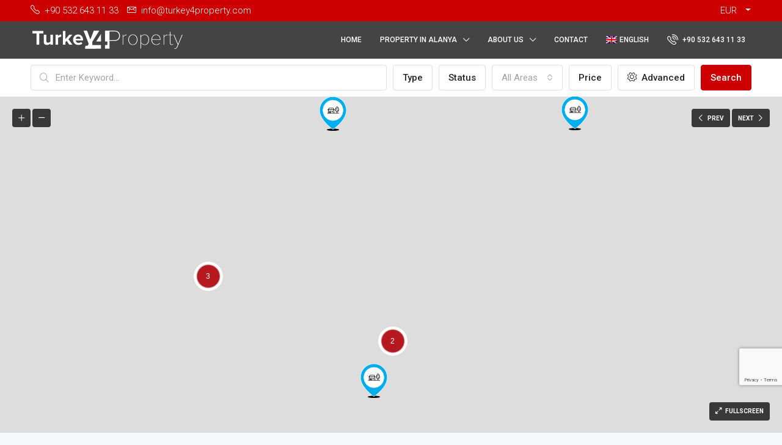

--- FILE ---
content_type: text/html; charset=UTF-8
request_url: https://turkeyforproperty.com/grid-default/
body_size: 23726
content:
<!doctype html>
<html lang="en-US">
<head>
<meta charset="UTF-8" />
<meta name="viewport" content="width=device-width, initial-scale=1.0" />
<link rel="profile" href="https://gmpg.org/xfn/11" />
<meta name="format-detection" content="telephone=no">
<meta name='robots' content='index, follow, max-image-preview:large, max-snippet:-1, max-video-preview:-1' />
<link rel="alternate" hreflang="en" href="https://turkeyforproperty.com/grid-default/" />
<link rel="alternate" hreflang="x-default" href="https://turkeyforproperty.com/grid-default/" />
<!-- This site is optimized with the Yoast SEO plugin v20.4 - https://yoast.com/wordpress/plugins/seo/ -->
<title>Grid Default - Turkey for Property</title>
<link rel="canonical" href="https://turkeyforproperty.com/grid-default/" />
<meta property="og:locale" content="en_US" />
<meta property="og:type" content="article" />
<meta property="og:title" content="Grid Default - Turkey for Property" />
<meta property="og:url" content="https://turkeyforproperty.com/grid-default/" />
<meta property="og:site_name" content="Turkey for Property" />
<meta property="article:publisher" content="https://www.facebook.com/turkey4property" />
<meta property="article:modified_time" content="2022-04-27T00:33:17+00:00" />
<meta name="twitter:card" content="summary_large_image" />
<script type="application/ld+json" class="yoast-schema-graph">{"@context":"https://schema.org","@graph":[{"@type":"WebPage","@id":"https://turkeyforproperty.com/grid-default/","url":"https://turkeyforproperty.com/grid-default/","name":"Grid Default - Turkey for Property","isPartOf":{"@id":"https://turkeyforproperty.com/#website"},"datePublished":"2020-02-18T11:46:23+00:00","dateModified":"2022-04-27T00:33:17+00:00","breadcrumb":{"@id":"https://turkeyforproperty.com/grid-default/#breadcrumb"},"inLanguage":"en-US","potentialAction":[{"@type":"ReadAction","target":["https://turkeyforproperty.com/grid-default/"]}]},{"@type":"BreadcrumbList","@id":"https://turkeyforproperty.com/grid-default/#breadcrumb","itemListElement":[{"@type":"ListItem","position":1,"name":"Home","item":"https://turkeyforproperty.com/"},{"@type":"ListItem","position":2,"name":"Grid Default"}]},{"@type":"WebSite","@id":"https://turkeyforproperty.com/#website","url":"https://turkeyforproperty.com/","name":"Turkey for Property","description":"Property in Turkey Alanya","publisher":{"@id":"https://turkeyforproperty.com/#organization"},"potentialAction":[{"@type":"SearchAction","target":{"@type":"EntryPoint","urlTemplate":"https://turkeyforproperty.com/?s={search_term_string}"},"query-input":"required name=search_term_string"}],"inLanguage":"en-US"},{"@type":"Organization","@id":"https://turkeyforproperty.com/#organization","name":"Turkey for Property","url":"https://turkeyforproperty.com/","logo":{"@type":"ImageObject","inLanguage":"en-US","@id":"https://turkeyforproperty.com/#/schema/logo/image/","url":"https://turkeyforproperty.com/wp-content/uploads/2022/04/logo-250x42-1.png","contentUrl":"https://turkeyforproperty.com/wp-content/uploads/2022/04/logo-250x42-1.png","width":250,"height":42,"caption":"Turkey for Property"},"image":{"@id":"https://turkeyforproperty.com/#/schema/logo/image/"},"sameAs":["https://www.facebook.com/turkey4property","https://www.instagram.com/turkey4property/","https://www.youtube.com/channel/UCxn6Ej0I0J0lmU7oMDG9IVQ?app=desktop"]}]}</script>
<!-- / Yoast SEO plugin. -->
<link rel='dns-prefetch' href='//www.google.com' />
<link rel='dns-prefetch' href='//unpkg.com' />
<link rel='dns-prefetch' href='//fonts.googleapis.com' />
<link rel='dns-prefetch' href='//i0.wp.com' />
<link rel='dns-prefetch' href='//c0.wp.com' />
<link rel='preconnect' href='https://fonts.gstatic.com' crossorigin />
<link rel="alternate" type="application/rss+xml" title="Turkey for Property &raquo; Feed" href="https://turkeyforproperty.com/feed/" />
<link rel="alternate" type="application/rss+xml" title="Turkey for Property &raquo; Comments Feed" href="https://turkeyforproperty.com/comments/feed/" />
<link rel='stylesheet' id='wp-block-library-css' href='https://c0.wp.com/c/6.4.3/wp-includes/css/dist/block-library/style.min.css' type='text/css' media='all' />
<style id='wp-block-library-inline-css' type='text/css'>
.has-text-align-justify{text-align:justify;}
</style>
<link rel='stylesheet' id='mediaelement-css' href='https://c0.wp.com/c/6.4.3/wp-includes/js/mediaelement/mediaelementplayer-legacy.min.css' type='text/css' media='all' />
<link rel='stylesheet' id='wp-mediaelement-css' href='https://c0.wp.com/c/6.4.3/wp-includes/js/mediaelement/wp-mediaelement.min.css' type='text/css' media='all' />
<style id='classic-theme-styles-inline-css' type='text/css'>
/*! This file is auto-generated */
.wp-block-button__link{color:#fff;background-color:#32373c;border-radius:9999px;box-shadow:none;text-decoration:none;padding:calc(.667em + 2px) calc(1.333em + 2px);font-size:1.125em}.wp-block-file__button{background:#32373c;color:#fff;text-decoration:none}
</style>
<style id='global-styles-inline-css' type='text/css'>
body{--wp--preset--color--black: #000000;--wp--preset--color--cyan-bluish-gray: #abb8c3;--wp--preset--color--white: #ffffff;--wp--preset--color--pale-pink: #f78da7;--wp--preset--color--vivid-red: #cf2e2e;--wp--preset--color--luminous-vivid-orange: #ff6900;--wp--preset--color--luminous-vivid-amber: #fcb900;--wp--preset--color--light-green-cyan: #7bdcb5;--wp--preset--color--vivid-green-cyan: #00d084;--wp--preset--color--pale-cyan-blue: #8ed1fc;--wp--preset--color--vivid-cyan-blue: #0693e3;--wp--preset--color--vivid-purple: #9b51e0;--wp--preset--gradient--vivid-cyan-blue-to-vivid-purple: linear-gradient(135deg,rgba(6,147,227,1) 0%,rgb(155,81,224) 100%);--wp--preset--gradient--light-green-cyan-to-vivid-green-cyan: linear-gradient(135deg,rgb(122,220,180) 0%,rgb(0,208,130) 100%);--wp--preset--gradient--luminous-vivid-amber-to-luminous-vivid-orange: linear-gradient(135deg,rgba(252,185,0,1) 0%,rgba(255,105,0,1) 100%);--wp--preset--gradient--luminous-vivid-orange-to-vivid-red: linear-gradient(135deg,rgba(255,105,0,1) 0%,rgb(207,46,46) 100%);--wp--preset--gradient--very-light-gray-to-cyan-bluish-gray: linear-gradient(135deg,rgb(238,238,238) 0%,rgb(169,184,195) 100%);--wp--preset--gradient--cool-to-warm-spectrum: linear-gradient(135deg,rgb(74,234,220) 0%,rgb(151,120,209) 20%,rgb(207,42,186) 40%,rgb(238,44,130) 60%,rgb(251,105,98) 80%,rgb(254,248,76) 100%);--wp--preset--gradient--blush-light-purple: linear-gradient(135deg,rgb(255,206,236) 0%,rgb(152,150,240) 100%);--wp--preset--gradient--blush-bordeaux: linear-gradient(135deg,rgb(254,205,165) 0%,rgb(254,45,45) 50%,rgb(107,0,62) 100%);--wp--preset--gradient--luminous-dusk: linear-gradient(135deg,rgb(255,203,112) 0%,rgb(199,81,192) 50%,rgb(65,88,208) 100%);--wp--preset--gradient--pale-ocean: linear-gradient(135deg,rgb(255,245,203) 0%,rgb(182,227,212) 50%,rgb(51,167,181) 100%);--wp--preset--gradient--electric-grass: linear-gradient(135deg,rgb(202,248,128) 0%,rgb(113,206,126) 100%);--wp--preset--gradient--midnight: linear-gradient(135deg,rgb(2,3,129) 0%,rgb(40,116,252) 100%);--wp--preset--font-size--small: 13px;--wp--preset--font-size--medium: 20px;--wp--preset--font-size--large: 36px;--wp--preset--font-size--x-large: 42px;--wp--preset--spacing--20: 0.44rem;--wp--preset--spacing--30: 0.67rem;--wp--preset--spacing--40: 1rem;--wp--preset--spacing--50: 1.5rem;--wp--preset--spacing--60: 2.25rem;--wp--preset--spacing--70: 3.38rem;--wp--preset--spacing--80: 5.06rem;--wp--preset--shadow--natural: 6px 6px 9px rgba(0, 0, 0, 0.2);--wp--preset--shadow--deep: 12px 12px 50px rgba(0, 0, 0, 0.4);--wp--preset--shadow--sharp: 6px 6px 0px rgba(0, 0, 0, 0.2);--wp--preset--shadow--outlined: 6px 6px 0px -3px rgba(255, 255, 255, 1), 6px 6px rgba(0, 0, 0, 1);--wp--preset--shadow--crisp: 6px 6px 0px rgba(0, 0, 0, 1);}:where(.is-layout-flex){gap: 0.5em;}:where(.is-layout-grid){gap: 0.5em;}body .is-layout-flow > .alignleft{float: left;margin-inline-start: 0;margin-inline-end: 2em;}body .is-layout-flow > .alignright{float: right;margin-inline-start: 2em;margin-inline-end: 0;}body .is-layout-flow > .aligncenter{margin-left: auto !important;margin-right: auto !important;}body .is-layout-constrained > .alignleft{float: left;margin-inline-start: 0;margin-inline-end: 2em;}body .is-layout-constrained > .alignright{float: right;margin-inline-start: 2em;margin-inline-end: 0;}body .is-layout-constrained > .aligncenter{margin-left: auto !important;margin-right: auto !important;}body .is-layout-constrained > :where(:not(.alignleft):not(.alignright):not(.alignfull)){max-width: var(--wp--style--global--content-size);margin-left: auto !important;margin-right: auto !important;}body .is-layout-constrained > .alignwide{max-width: var(--wp--style--global--wide-size);}body .is-layout-flex{display: flex;}body .is-layout-flex{flex-wrap: wrap;align-items: center;}body .is-layout-flex > *{margin: 0;}body .is-layout-grid{display: grid;}body .is-layout-grid > *{margin: 0;}:where(.wp-block-columns.is-layout-flex){gap: 2em;}:where(.wp-block-columns.is-layout-grid){gap: 2em;}:where(.wp-block-post-template.is-layout-flex){gap: 1.25em;}:where(.wp-block-post-template.is-layout-grid){gap: 1.25em;}.has-black-color{color: var(--wp--preset--color--black) !important;}.has-cyan-bluish-gray-color{color: var(--wp--preset--color--cyan-bluish-gray) !important;}.has-white-color{color: var(--wp--preset--color--white) !important;}.has-pale-pink-color{color: var(--wp--preset--color--pale-pink) !important;}.has-vivid-red-color{color: var(--wp--preset--color--vivid-red) !important;}.has-luminous-vivid-orange-color{color: var(--wp--preset--color--luminous-vivid-orange) !important;}.has-luminous-vivid-amber-color{color: var(--wp--preset--color--luminous-vivid-amber) !important;}.has-light-green-cyan-color{color: var(--wp--preset--color--light-green-cyan) !important;}.has-vivid-green-cyan-color{color: var(--wp--preset--color--vivid-green-cyan) !important;}.has-pale-cyan-blue-color{color: var(--wp--preset--color--pale-cyan-blue) !important;}.has-vivid-cyan-blue-color{color: var(--wp--preset--color--vivid-cyan-blue) !important;}.has-vivid-purple-color{color: var(--wp--preset--color--vivid-purple) !important;}.has-black-background-color{background-color: var(--wp--preset--color--black) !important;}.has-cyan-bluish-gray-background-color{background-color: var(--wp--preset--color--cyan-bluish-gray) !important;}.has-white-background-color{background-color: var(--wp--preset--color--white) !important;}.has-pale-pink-background-color{background-color: var(--wp--preset--color--pale-pink) !important;}.has-vivid-red-background-color{background-color: var(--wp--preset--color--vivid-red) !important;}.has-luminous-vivid-orange-background-color{background-color: var(--wp--preset--color--luminous-vivid-orange) !important;}.has-luminous-vivid-amber-background-color{background-color: var(--wp--preset--color--luminous-vivid-amber) !important;}.has-light-green-cyan-background-color{background-color: var(--wp--preset--color--light-green-cyan) !important;}.has-vivid-green-cyan-background-color{background-color: var(--wp--preset--color--vivid-green-cyan) !important;}.has-pale-cyan-blue-background-color{background-color: var(--wp--preset--color--pale-cyan-blue) !important;}.has-vivid-cyan-blue-background-color{background-color: var(--wp--preset--color--vivid-cyan-blue) !important;}.has-vivid-purple-background-color{background-color: var(--wp--preset--color--vivid-purple) !important;}.has-black-border-color{border-color: var(--wp--preset--color--black) !important;}.has-cyan-bluish-gray-border-color{border-color: var(--wp--preset--color--cyan-bluish-gray) !important;}.has-white-border-color{border-color: var(--wp--preset--color--white) !important;}.has-pale-pink-border-color{border-color: var(--wp--preset--color--pale-pink) !important;}.has-vivid-red-border-color{border-color: var(--wp--preset--color--vivid-red) !important;}.has-luminous-vivid-orange-border-color{border-color: var(--wp--preset--color--luminous-vivid-orange) !important;}.has-luminous-vivid-amber-border-color{border-color: var(--wp--preset--color--luminous-vivid-amber) !important;}.has-light-green-cyan-border-color{border-color: var(--wp--preset--color--light-green-cyan) !important;}.has-vivid-green-cyan-border-color{border-color: var(--wp--preset--color--vivid-green-cyan) !important;}.has-pale-cyan-blue-border-color{border-color: var(--wp--preset--color--pale-cyan-blue) !important;}.has-vivid-cyan-blue-border-color{border-color: var(--wp--preset--color--vivid-cyan-blue) !important;}.has-vivid-purple-border-color{border-color: var(--wp--preset--color--vivid-purple) !important;}.has-vivid-cyan-blue-to-vivid-purple-gradient-background{background: var(--wp--preset--gradient--vivid-cyan-blue-to-vivid-purple) !important;}.has-light-green-cyan-to-vivid-green-cyan-gradient-background{background: var(--wp--preset--gradient--light-green-cyan-to-vivid-green-cyan) !important;}.has-luminous-vivid-amber-to-luminous-vivid-orange-gradient-background{background: var(--wp--preset--gradient--luminous-vivid-amber-to-luminous-vivid-orange) !important;}.has-luminous-vivid-orange-to-vivid-red-gradient-background{background: var(--wp--preset--gradient--luminous-vivid-orange-to-vivid-red) !important;}.has-very-light-gray-to-cyan-bluish-gray-gradient-background{background: var(--wp--preset--gradient--very-light-gray-to-cyan-bluish-gray) !important;}.has-cool-to-warm-spectrum-gradient-background{background: var(--wp--preset--gradient--cool-to-warm-spectrum) !important;}.has-blush-light-purple-gradient-background{background: var(--wp--preset--gradient--blush-light-purple) !important;}.has-blush-bordeaux-gradient-background{background: var(--wp--preset--gradient--blush-bordeaux) !important;}.has-luminous-dusk-gradient-background{background: var(--wp--preset--gradient--luminous-dusk) !important;}.has-pale-ocean-gradient-background{background: var(--wp--preset--gradient--pale-ocean) !important;}.has-electric-grass-gradient-background{background: var(--wp--preset--gradient--electric-grass) !important;}.has-midnight-gradient-background{background: var(--wp--preset--gradient--midnight) !important;}.has-small-font-size{font-size: var(--wp--preset--font-size--small) !important;}.has-medium-font-size{font-size: var(--wp--preset--font-size--medium) !important;}.has-large-font-size{font-size: var(--wp--preset--font-size--large) !important;}.has-x-large-font-size{font-size: var(--wp--preset--font-size--x-large) !important;}
.wp-block-navigation a:where(:not(.wp-element-button)){color: inherit;}
:where(.wp-block-post-template.is-layout-flex){gap: 1.25em;}:where(.wp-block-post-template.is-layout-grid){gap: 1.25em;}
:where(.wp-block-columns.is-layout-flex){gap: 2em;}:where(.wp-block-columns.is-layout-grid){gap: 2em;}
.wp-block-pullquote{font-size: 1.5em;line-height: 1.6;}
</style>
<!-- <link rel='stylesheet' id='redux-extendify-styles-css' href='https://turkeyforproperty.com/wp-content/plugins/redux-framework/redux-core/assets/css/extendify-utilities.css?ver=4.4.0' type='text/css' media='all' /> -->
<!-- <link rel='stylesheet' id='wpml-blocks-css' href='https://turkeyforproperty.com/wp-content/plugins/sitepress-multilingual-cms/dist/css/blocks/styles.css?ver=4.6.3' type='text/css' media='all' /> -->
<!-- <link rel='stylesheet' id='wpml-legacy-horizontal-list-0-css' href='//turkeyforproperty.com/wp-content/plugins/sitepress-multilingual-cms/templates/language-switchers/legacy-list-horizontal/style.min.css?ver=1' type='text/css' media='all' /> -->
<link rel="stylesheet" type="text/css" href="//turkeyforproperty.com/wp-content/cache/wpfc-minified/k9qkae8x/fjdd7.css" media="all"/>
<style id='wpml-legacy-horizontal-list-0-inline-css' type='text/css'>
.wpml-ls-statics-footer a {color:#444444;background-color:#ffffff;}.wpml-ls-statics-footer a:hover,.wpml-ls-statics-footer a:focus {color:#000000;background-color:#eeeeee;}.wpml-ls-statics-footer .wpml-ls-current-language>a {color:#444444;background-color:#ffffff;}.wpml-ls-statics-footer .wpml-ls-current-language:hover>a, .wpml-ls-statics-footer .wpml-ls-current-language>a:focus {color:#000000;background-color:#eeeeee;}
</style>
<!-- <link rel='stylesheet' id='wpml-menu-item-0-css' href='//turkeyforproperty.com/wp-content/plugins/sitepress-multilingual-cms/templates/language-switchers/menu-item/style.min.css?ver=1' type='text/css' media='all' /> -->
<!-- <link rel='stylesheet' id='houzez-all-css-css' href='https://turkeyforproperty.com/wp-content/themes/houzez/css/all-css.css?ver=2.7.1' type='text/css' media='all' /> -->
<!-- <link rel='stylesheet' id='font-awesome-5-all-css' href='https://turkeyforproperty.com/wp-content/themes/houzez/css/font-awesome/css/all.min.css?ver=5.14.0' type='text/css' media='all' /> -->
<!-- <link rel='stylesheet' id='houzez-style-css' href='https://turkeyforproperty.com/wp-content/themes/houzez-child/style.css?ver=2.7.1' type='text/css' media='all' /> -->
<link rel="stylesheet" type="text/css" href="//turkeyforproperty.com/wp-content/cache/wpfc-minified/7azzjqn8/bwx2g.css" media="all"/>
<style id='houzez-style-inline-css' type='text/css'>
@media (min-width: 1200px) {
.container {
max-width: 1210px;
}
}
.label-color-378 {
background-color: #ff0000;
}
.label-color-361 {
background-color: #ff0000;
}
.label-color-377 {
background-color: #efb821;
}
body {
font-family: Roboto;
font-size: 15px;
font-weight: 300;
line-height: 25px;
text-align: left;
text-transform: none;
}
.main-nav,
.dropdown-menu,
.login-register,
.btn.btn-create-listing,
.logged-in-nav,
.btn-phone-number {
font-family: Roboto;
font-size: 12px;
font-weight: 500;
text-align: left;
text-transform: uppercase;
}
.btn,
.form-control,
.bootstrap-select .text,
.sort-by-title,
.woocommerce ul.products li.product .button {
font-family: Roboto;
font-size: 15px; 
}
h1, h2, h3, h4, h5, h6, .item-title {
font-family: Roboto;
font-weight: 400;
text-transform: capitalize;
}
.post-content-wrap h1, .post-content-wrap h2, .post-content-wrap h3, .post-content-wrap h4, .post-content-wrap h5, .post-content-wrap h6 {
font-weight: 400;
text-transform: capitalize;
text-align: inherit; 
}
.top-bar-wrap {
font-family: Roboto;
font-size: 15px;
font-weight: 300;
line-height: 25px;
text-align: left;
text-transform: none;   
}
.footer-wrap {
font-family: Roboto;
font-size: 14px;
font-weight: 300;
line-height: 25px;
text-align: left;
text-transform: none;
}
.header-v1 .header-inner-wrap,
.header-v1 .navbar-logged-in-wrap {
line-height: 60px;
height: 60px; 
}
.header-v2 .header-top .navbar {
height: 110px; 
}
.header-v2 .header-bottom .header-inner-wrap,
.header-v2 .header-bottom .navbar-logged-in-wrap {
line-height: 54px;
height: 54px; 
}
.header-v3 .header-top .header-inner-wrap,
.header-v3 .header-top .header-contact-wrap {
height: 80px;
line-height: 80px; 
}
.header-v3 .header-bottom .header-inner-wrap,
.header-v3 .header-bottom .navbar-logged-in-wrap {
line-height: 54px;
height: 54px; 
}
.header-v4 .header-inner-wrap,
.header-v4 .navbar-logged-in-wrap {
line-height: 90px;
height: 90px; 
}
.header-v5 .header-top .header-inner-wrap,
.header-v5 .header-top .navbar-logged-in-wrap {
line-height: 110px;
height: 110px; 
}
.header-v5 .header-bottom .header-inner-wrap {
line-height: 54px;
height: 54px; 
}
.header-v6 .header-inner-wrap,
.header-v6 .navbar-logged-in-wrap {
height: 60px;
line-height: 60px; 
}
@media (min-width: 1200px) {
.header-v5 .header-top .container {
max-width: 1170px;
}
}
body,
#main-wrap,
.fw-property-documents-wrap h3 span, 
.fw-property-details-wrap h3 span {
background-color: #f7f8f9; 
}
body,
.form-control,
.bootstrap-select .text,
.item-title a,
.listing-tabs .nav-tabs .nav-link,
.item-wrap-v2 .item-amenities li span,
.item-wrap-v2 .item-amenities li:before,
.item-parallax-wrap .item-price-wrap,
.list-view .item-body .item-price-wrap,
.property-slider-item .item-price-wrap,
.page-title-wrap .item-price-wrap,
.agent-information .agent-phone span a,
.property-overview-wrap ul li strong,
.mobile-property-title .item-price-wrap .item-price,
.fw-property-features-left li a,
.lightbox-content-wrap .item-price-wrap,
.blog-post-item-v1 .blog-post-title h3 a,
.blog-post-content-widget h4 a,
.property-item-widget .right-property-item-widget-wrap .item-price-wrap,
.login-register-form .modal-header .login-register-tabs .nav-link.active,
.agent-list-wrap .agent-list-content h2 a,
.agent-list-wrap .agent-list-contact li a,
.agent-contacts-wrap li a,
.menu-edit-property li a,
.statistic-referrals-list li a,
.chart-nav .nav-pills .nav-link,
.dashboard-table-properties td .property-payment-status,
.dashboard-mobile-edit-menu-wrap .bootstrap-select > .dropdown-toggle.bs-placeholder,
.payment-method-block .radio-tab .control-text,
.post-title-wrap h2 a,
.lead-nav-tab.nav-pills .nav-link,
.deals-nav-tab.nav-pills .nav-link,
.btn-light-grey-outlined:hover,
button:not(.bs-placeholder) .filter-option-inner-inner,
.fw-property-floor-plans-wrap .floor-plans-tabs a,
.products > .product > .item-body > a,
.woocommerce ul.products li.product .price,
.woocommerce div.product p.price, 
.woocommerce div.product span.price,
.woocommerce #reviews #comments ol.commentlist li .meta,
.woocommerce-MyAccount-navigation ul li a,
.activitiy-item-close-button a,
.property-section-wrap li a {
color: #222222; 
}
a,
a:hover,
a:active,
a:focus,
.primary-text,
.btn-clear,
.btn-apply,
.btn-primary-outlined,
.btn-primary-outlined:before,
.item-title a:hover,
.sort-by .bootstrap-select .bs-placeholder,
.sort-by .bootstrap-select > .btn,
.sort-by .bootstrap-select > .btn:active,
.page-link,
.page-link:hover,
.accordion-title:before,
.blog-post-content-widget h4 a:hover,
.agent-list-wrap .agent-list-content h2 a:hover,
.agent-list-wrap .agent-list-contact li a:hover,
.agent-contacts-wrap li a:hover,
.agent-nav-wrap .nav-pills .nav-link,
.dashboard-side-menu-wrap .side-menu-dropdown a.active,
.menu-edit-property li a.active,
.menu-edit-property li a:hover,
.dashboard-statistic-block h3 .fa,
.statistic-referrals-list li a:hover,
.chart-nav .nav-pills .nav-link.active,
.board-message-icon-wrap.active,
.post-title-wrap h2 a:hover,
.listing-switch-view .switch-btn.active,
.item-wrap-v6 .item-price-wrap,
.listing-v6 .list-view .item-body .item-price-wrap,
.woocommerce nav.woocommerce-pagination ul li a, 
.woocommerce nav.woocommerce-pagination ul li span,
.woocommerce-MyAccount-navigation ul li a:hover,
.property-schedule-tour-form-wrap .control input:checked ~ .control__indicator,
.property-schedule-tour-form-wrap .control:hover,
.property-walkscore-wrap-v2 .score-details .houzez-icon,
.login-register .btn-icon-login-register + .dropdown-menu a,
.activitiy-item-close-button a:hover,
.property-section-wrap li a:hover {
color: #cc0000; 
}
.agent-list-position a {
color: #cc0000!important; 
}
.control input:checked ~ .control__indicator,
.top-banner-wrap .nav-pills .nav-link,
.btn-primary-outlined:hover,
.page-item.active .page-link,
.slick-prev:hover,
.slick-prev:focus,
.slick-next:hover,
.slick-next:focus,
.mobile-property-tools .nav-pills .nav-link.active,
.login-register-form .modal-header,
.agent-nav-wrap .nav-pills .nav-link.active,
.board-message-icon-wrap .notification-circle,
.primary-label,
.fc-event, .fc-event-dot,
.compare-table .table-hover > tbody > tr:hover,
.post-tag,
.datepicker table tr td.active.active,
.datepicker table tr td.active.disabled,
.datepicker table tr td.active.disabled.active,
.datepicker table tr td.active.disabled.disabled,
.datepicker table tr td.active.disabled:active,
.datepicker table tr td.active.disabled:hover,
.datepicker table tr td.active.disabled:hover.active,
.datepicker table tr td.active.disabled:hover.disabled,
.datepicker table tr td.active.disabled:hover:active,
.datepicker table tr td.active.disabled:hover:hover,
.datepicker table tr td.active.disabled:hover[disabled],
.datepicker table tr td.active.disabled[disabled],
.datepicker table tr td.active:active,
.datepicker table tr td.active:hover,
.datepicker table tr td.active:hover.active,
.datepicker table tr td.active:hover.disabled,
.datepicker table tr td.active:hover:active,
.datepicker table tr td.active:hover:hover,
.datepicker table tr td.active:hover[disabled],
.datepicker table tr td.active[disabled],
.ui-slider-horizontal .ui-slider-range,
.btn-bubble {
background-color: #cc0000; 
}
.control input:checked ~ .control__indicator,
.btn-primary-outlined,
.page-item.active .page-link,
.mobile-property-tools .nav-pills .nav-link.active,
.agent-nav-wrap .nav-pills .nav-link,
.agent-nav-wrap .nav-pills .nav-link.active,
.chart-nav .nav-pills .nav-link.active,
.dashaboard-snake-nav .step-block.active,
.fc-event,
.fc-event-dot,
.property-schedule-tour-form-wrap .control input:checked ~ .control__indicator {
border-color: #cc0000; 
}
.slick-arrow:hover {
background-color: rgba(244,244,244,0.65); 
}
.slick-arrow {
background-color: #cc0000; 
}
.property-banner .nav-pills .nav-link.active {
background-color: rgba(244,244,244,0.65) !important; 
}
.property-navigation-wrap a.active {
color: #cc0000;
-webkit-box-shadow: inset 0 -3px #cc0000;
box-shadow: inset 0 -3px #cc0000; 
}
.btn-primary,
.fc-button-primary,
.woocommerce nav.woocommerce-pagination ul li a:focus, 
.woocommerce nav.woocommerce-pagination ul li a:hover, 
.woocommerce nav.woocommerce-pagination ul li span.current {
color: #fff;
background-color: #cc0000;
border-color: #cc0000; 
}
.btn-primary:focus, .btn-primary:focus:active,
.fc-button-primary:focus,
.fc-button-primary:focus:active {
color: #fff;
background-color: #cc0000;
border-color: #cc0000; 
}
.btn-primary:hover,
.fc-button-primary:hover {
color: #fff;
background-color: #f4f4f4;
border-color: #f4f4f4; 
}
.btn-primary:active, 
.btn-primary:not(:disabled):not(:disabled):active,
.fc-button-primary:active,
.fc-button-primary:not(:disabled):not(:disabled):active {
color: #fff;
background-color: #f4f4f4;
border-color: #f4f4f4; 
}
.btn-secondary,
.woocommerce span.onsale,
.woocommerce ul.products li.product .button,
.woocommerce #respond input#submit.alt, 
.woocommerce a.button.alt, 
.woocommerce button.button.alt, 
.woocommerce input.button.alt,
.woocommerce #review_form #respond .form-submit input,
.woocommerce #respond input#submit, 
.woocommerce a.button, 
.woocommerce button.button, 
.woocommerce input.button {
color: #fff;
background-color: #b20000;
border-color: #b20000; 
}
.woocommerce ul.products li.product .button:focus,
.woocommerce ul.products li.product .button:active,
.woocommerce #respond input#submit.alt:focus, 
.woocommerce a.button.alt:focus, 
.woocommerce button.button.alt:focus, 
.woocommerce input.button.alt:focus,
.woocommerce #respond input#submit.alt:active, 
.woocommerce a.button.alt:active, 
.woocommerce button.button.alt:active, 
.woocommerce input.button.alt:active,
.woocommerce #review_form #respond .form-submit input:focus,
.woocommerce #review_form #respond .form-submit input:active,
.woocommerce #respond input#submit:active, 
.woocommerce a.button:active, 
.woocommerce button.button:active, 
.woocommerce input.button:active,
.woocommerce #respond input#submit:focus, 
.woocommerce a.button:focus, 
.woocommerce button.button:focus, 
.woocommerce input.button:focus {
color: #fff;
background-color: #b20000;
border-color: #b20000; 
}
.btn-secondary:hover,
.woocommerce ul.products li.product .button:hover,
.woocommerce #respond input#submit.alt:hover, 
.woocommerce a.button.alt:hover, 
.woocommerce button.button.alt:hover, 
.woocommerce input.button.alt:hover,
.woocommerce #review_form #respond .form-submit input:hover,
.woocommerce #respond input#submit:hover, 
.woocommerce a.button:hover, 
.woocommerce button.button:hover, 
.woocommerce input.button:hover {
color: #fff;
background-color: #ffffff;
border-color: #ffffff; 
}
.btn-secondary:active, 
.btn-secondary:not(:disabled):not(:disabled):active {
color: #fff;
background-color: #ffffff;
border-color: #ffffff; 
}
.btn-primary-outlined {
color: #cc0000;
background-color: transparent;
border-color: #cc0000; 
}
.btn-primary-outlined:focus, .btn-primary-outlined:focus:active {
color: #cc0000;
background-color: transparent;
border-color: #cc0000; 
}
.btn-primary-outlined:hover {
color: #fff;
background-color: #f4f4f4;
border-color: #f4f4f4; 
}
.btn-primary-outlined:active, .btn-primary-outlined:not(:disabled):not(:disabled):active {
color: #cc0000;
background-color: rgba(26, 26, 26, 0);
border-color: #f4f4f4; 
}
.btn-secondary-outlined {
color: #b20000;
background-color: transparent;
border-color: #b20000; 
}
.btn-secondary-outlined:focus, .btn-secondary-outlined:focus:active {
color: #b20000;
background-color: transparent;
border-color: #b20000; 
}
.btn-secondary-outlined:hover {
color: #fff;
background-color: #ffffff;
border-color: #ffffff; 
}
.btn-secondary-outlined:active, .btn-secondary-outlined:not(:disabled):not(:disabled):active {
color: #b20000;
background-color: rgba(26, 26, 26, 0);
border-color: #ffffff; 
}
.btn-call {
color: #b20000;
background-color: transparent;
border-color: #b20000; 
}
.btn-call:focus, .btn-call:focus:active {
color: #b20000;
background-color: transparent;
border-color: #b20000; 
}
.btn-call:hover {
color: #b20000;
background-color: rgba(26, 26, 26, 0);
border-color: #ffffff; 
}
.btn-call:active, .btn-call:not(:disabled):not(:disabled):active {
color: #b20000;
background-color: rgba(26, 26, 26, 0);
border-color: #ffffff; 
}
.icon-delete .btn-loader:after{
border-color: #cc0000 transparent #cc0000 transparent
}
.header-v1 {
background-color: #444444;
border-bottom: 1px solid #444444; 
}
.header-v1 a.nav-link {
color: #FFFFFF; 
}
.header-v1 a.nav-link:hover,
.header-v1 a.nav-link:active {
color: #cc0000;
background-color: rgba(203,203,203,0.1); 
}
.header-desktop .main-nav .nav-link {
letter-spacing: 0px;
}
.header-v2 .header-top,
.header-v5 .header-top,
.header-v2 .header-contact-wrap {
background-color: #ffffff; 
}
.header-v2 .header-bottom, 
.header-v5 .header-bottom {
background-color: #004274;
}
.header-v2 .header-contact-wrap .header-contact-right, .header-v2 .header-contact-wrap .header-contact-right a, .header-contact-right a:hover, header-contact-right a:active {
color: #004274; 
}
.header-v2 .header-contact-left {
color: #004274; 
}
.header-v2 .header-bottom,
.header-v2 .navbar-nav > li,
.header-v2 .navbar-nav > li:first-of-type,
.header-v5 .header-bottom,
.header-v5 .navbar-nav > li,
.header-v5 .navbar-nav > li:first-of-type {
border-color: rgba(0, 174, 255, 0.2);
}
.header-v2 a.nav-link,
.header-v5 a.nav-link {
color: #ffffff; 
}
.header-v2 a.nav-link:hover,
.header-v2 a.nav-link:active,
.header-v5 a.nav-link:hover,
.header-v5 a.nav-link:active {
color: #00aeff;
background-color: rgba(0, 174, 255, 0.1); 
}
.header-v2 .header-contact-right a:hover, 
.header-v2 .header-contact-right a:active,
.header-v3 .header-contact-right a:hover, 
.header-v3 .header-contact-right a:active {
background-color: transparent;
}
.header-v2 .header-social-icons a,
.header-v5 .header-social-icons a {
color: #004274; 
}
.header-v3 .header-top {
background-color: #004274; 
}
.header-v3 .header-bottom {
background-color: #004274; 
}
.header-v3 .header-contact,
.header-v3-mobile {
background-color: #00aeff;
color: #ffffff; 
}
.header-v3 .header-bottom,
.header-v3 .login-register,
.header-v3 .navbar-nav > li,
.header-v3 .navbar-nav > li:first-of-type {
border-color: rgba(0, 174, 239, 0.2); 
}
.header-v3 a.nav-link, 
.header-v3 .header-contact-right a:hover, .header-v3 .header-contact-right a:active {
color: #FFFFFF; 
}
.header-v3 a.nav-link:hover,
.header-v3 a.nav-link:active {
color: #00aeff;
background-color: rgba(0, 174, 255, 0.1); 
}
.header-v3 .header-social-icons a {
color: #004274; 
}
.header-v4 {
background-color: #ffffff; 
}
.header-v4 a.nav-link {
color: #004274; 
}
.header-v4 a.nav-link:hover,
.header-v4 a.nav-link:active {
color: #00aeef;
background-color: rgba(0, 174, 255, 0.1); 
}
.header-v6 .header-top {
background-color: #004274; 
}
.header-v6 a.nav-link {
color: #FFFFFF; 
}
.header-v6 a.nav-link:hover,
.header-v6 a.nav-link:active {
color: #00aeff;
background-color: rgba(0, 174, 255, 0.1); 
}
.header-v6 .header-social-icons a {
color: #FFFFFF; 
}
.header-mobile {
background-color: #cc0000; 
}
.header-mobile .toggle-button-left,
.header-mobile .toggle-button-right {
color: #FFFFFF; 
}
.nav-mobile .logged-in-nav a,
.nav-mobile .main-nav,
.nav-mobile .navi-login-register {
background-color: #ffffff; 
}
.nav-mobile .logged-in-nav a,
.nav-mobile .main-nav .nav-item .nav-item a,
.nav-mobile .main-nav .nav-item a,
.navi-login-register .main-nav .nav-item a {
color: #444444;
border-bottom: 1px solid #dce0e0;
background-color: #ffffff;
}
.nav-mobile .btn-create-listing,
.navi-login-register .btn-create-listing {
color: #fff;
border: 1px solid #cc0000;
background-color: #cc0000; 
}
.nav-mobile .btn-create-listing:hover, .nav-mobile .btn-create-listing:active,
.navi-login-register .btn-create-listing:hover,
.navi-login-register .btn-create-listing:active {
color: #fff;
border: 1px solid #cc0000;
background-color: rgba(0, 174, 255, 0.65); 
}
.header-transparent-wrap .header-v4 {
background-color: transparent;
border-bottom: 1px solid rgba(255, 255, 255, 0.3); 
}
.header-transparent-wrap .header-v4 a {
color: #ffffff; 
}
.header-transparent-wrap .header-v4 a:hover,
.header-transparent-wrap .header-v4 a:active {
color: #ffffff;
background-color: rgba(255, 255, 255, 0.1); 
}
.main-nav .navbar-nav .nav-item .dropdown-menu,
.login-register .login-register-nav li .dropdown-menu {
background-color: rgba(255,255,255,0.95); 
}
.login-register .login-register-nav li .dropdown-menu:before {
border-left-color: rgba(255,255,255,0.95);
border-top-color: rgba(255,255,255,0.95);
}
.main-nav .navbar-nav .nav-item .nav-item a,
.login-register .login-register-nav li .dropdown-menu .nav-item a {
color: #222222;
border-bottom: 1px solid #dce0e0; 
}
.main-nav .navbar-nav .nav-item .nav-item a:hover,
.main-nav .navbar-nav .nav-item .nav-item a:active,
.login-register .login-register-nav li .dropdown-menu .nav-item a:hover {
color: #cc0000; 
}
.main-nav .navbar-nav .nav-item .nav-item a:hover,
.main-nav .navbar-nav .nav-item .nav-item a:active,
.login-register .login-register-nav li .dropdown-menu .nav-item a:hover {
background-color: rgba(236,0,0,0.33);
}
.header-main-wrap .btn-create-listing {
color: #ffffff;
border: 1px solid #dd0000;
background-color: #cc0000; 
}
.header-main-wrap .btn-create-listing:hover,
.header-main-wrap .btn-create-listing:active {
color: rgba(255, 255, 255, 0.99);
border: 1px solid #e21c1c;
background-color: rgba(147,4,4,0.65); 
}
.header-transparent-wrap .header-v4 .btn-create-listing {
color: #ffffff;
border: 1px solid #ffffff;
background-color: rgba(255, 255, 255, 0.2); 
}
.header-transparent-wrap .header-v4 .btn-create-listing:hover,
.header-transparent-wrap .header-v4 .btn-create-listing:active {
color: rgba(255,255,255,1);
border: 1px solid #e61919;
background-color: rgba(255,107,107,0.65); 
}
.header-transparent-wrap .logged-in-nav a,
.logged-in-nav a {
color: #004274;
border-color: #dce0e0;
background-color: #FFFFFF; 
}
.header-transparent-wrap .logged-in-nav a:hover,
.header-transparent-wrap .logged-in-nav a:active,
.logged-in-nav a:hover,
.logged-in-nav a:active {
color: #00aeff;
background-color: rgba(0, 174, 255, 0.1);
border-color: #dce0e0; 
}
.form-control::-webkit-input-placeholder,
.search-banner-wrap ::-webkit-input-placeholder,
.advanced-search ::-webkit-input-placeholder,
.advanced-search-banner-wrap ::-webkit-input-placeholder,
.overlay-search-advanced-module ::-webkit-input-placeholder {
color: #a1a7a8; 
}
.bootstrap-select > .dropdown-toggle.bs-placeholder, 
.bootstrap-select > .dropdown-toggle.bs-placeholder:active, 
.bootstrap-select > .dropdown-toggle.bs-placeholder:focus, 
.bootstrap-select > .dropdown-toggle.bs-placeholder:hover {
color: #a1a7a8; 
}
.form-control::placeholder,
.search-banner-wrap ::-webkit-input-placeholder,
.advanced-search ::-webkit-input-placeholder,
.advanced-search-banner-wrap ::-webkit-input-placeholder,
.overlay-search-advanced-module ::-webkit-input-placeholder {
color: #a1a7a8; 
}
.search-banner-wrap ::-moz-placeholder,
.advanced-search ::-moz-placeholder,
.advanced-search-banner-wrap ::-moz-placeholder,
.overlay-search-advanced-module ::-moz-placeholder {
color: #a1a7a8; 
}
.search-banner-wrap :-ms-input-placeholder,
.advanced-search :-ms-input-placeholder,
.advanced-search-banner-wrap ::-ms-input-placeholder,
.overlay-search-advanced-module ::-ms-input-placeholder {
color: #a1a7a8; 
}
.search-banner-wrap :-moz-placeholder,
.advanced-search :-moz-placeholder,
.advanced-search-banner-wrap :-moz-placeholder,
.overlay-search-advanced-module :-moz-placeholder {
color: #a1a7a8; 
}
.advanced-search .form-control,
.advanced-search .bootstrap-select > .btn,
.location-trigger,
.vertical-search-wrap .form-control,
.vertical-search-wrap .bootstrap-select > .btn,
.step-search-wrap .form-control,
.step-search-wrap .bootstrap-select > .btn,
.advanced-search-banner-wrap .form-control,
.advanced-search-banner-wrap .bootstrap-select > .btn,
.search-banner-wrap .form-control,
.search-banner-wrap .bootstrap-select > .btn,
.overlay-search-advanced-module .form-control,
.overlay-search-advanced-module .bootstrap-select > .btn,
.advanced-search-v2 .advanced-search-btn,
.advanced-search-v2 .advanced-search-btn:hover {
border-color: #dce0e0; 
}
.advanced-search-nav,
.search-expandable,
.overlay-search-advanced-module {
background-color: #FFFFFF; 
}
.btn-search {
color: #ffffff;
background-color: #cc0000;
border-color: #cc0000;
}
.btn-search:hover, .btn-search:active  {
color: #ffffff;
background-color: #e50000;
border-color: #e50f00;
}
.advanced-search-btn {
color: #cc0000;
background-color: #ffffff;
border-color: #dce0e0; 
}
.advanced-search-btn:hover, .advanced-search-btn:active {
color: #ffffff;
background-color: #cc0000;
border-color: #cc0000; 
}
.advanced-search-btn:focus {
color: #cc0000;
background-color: #ffffff;
border-color: #dce0e0; 
}
.search-expandable-label {
color: #ffffff;
background-color: #cc0000;
}
.advanced-search-nav {
padding-top: 10px;
padding-bottom: 10px;
}
.features-list-wrap .control--checkbox,
.features-list-wrap .control--radio,
.range-text, 
.features-list-wrap .control--checkbox, 
.features-list-wrap .btn-features-list, 
.overlay-search-advanced-module .search-title, 
.overlay-search-advanced-module .overlay-search-module-close {
color: #222222;
}
.advanced-search-half-map {
background-color: #FFFFFF; 
}
.advanced-search-half-map .range-text, 
.advanced-search-half-map .features-list-wrap .control--checkbox, 
.advanced-search-half-map .features-list-wrap .btn-features-list {
color: #222222;
}
.save-search-btn {
border-color: #28a745 ;
background-color: #28a745 ;
color: #ffffff ;
}
.save-search-btn:hover,
.save-search-btn:active {
border-color: #28a745;
background-color: #28a745 ;
color: #ffffff ;
}
.label-featured {
background-color: #cc0000;
color: #ffffff; 
}
.dashboard-side-wrap {
background-color: #002B4B; 
}
.side-menu a {
color: #839EB2; 
}
.side-menu a.active,
.side-menu .side-menu-parent-selected > a,
.side-menu-dropdown a,
.side-menu a:hover {
color: #ffffff; 
}
.dashboard-side-menu-wrap .side-menu-dropdown a.active {
color: #00aeff
}
.detail-wrap {
background-color: rgba(0,174,255,0.1);
border-color: #00aeff; 
}
.top-bar-wrap,
.top-bar-wrap .dropdown-menu,
.switcher-wrap .dropdown-menu {
background-color: #cc0000;
}
.top-bar-wrap a,
.top-bar-contact,
.top-bar-slogan,
.top-bar-wrap .btn,
.top-bar-wrap .dropdown-menu,
.switcher-wrap .dropdown-menu,
.top-bar-wrap .navbar-toggler {
color: #ffffff;
}
.top-bar-wrap a:hover,
.top-bar-wrap a:active,
.top-bar-wrap .btn:hover,
.top-bar-wrap .btn:active,
.top-bar-wrap .dropdown-menu li:hover,
.top-bar-wrap .dropdown-menu li:active,
.switcher-wrap .dropdown-menu li:hover,
.switcher-wrap .dropdown-menu li:active {
color: rgba(255,255,255,0.77);
}
.class-energy-indicator:nth-child(1) {
background-color: #33a357;
}
.class-energy-indicator:nth-child(2) {
background-color: #79b752;
}
.class-energy-indicator:nth-child(3) {
background-color: #c3d545;
}
.class-energy-indicator:nth-child(4) {
background-color: #fff12c;
}
.class-energy-indicator:nth-child(5) {
background-color: #edb731;
}
.class-energy-indicator:nth-child(6) {
background-color: #d66f2c;
}
.class-energy-indicator:nth-child(7) {
background-color: #cc232a;
}
.class-energy-indicator:nth-child(8) {
background-color: #cc232a;
}
.class-energy-indicator:nth-child(9) {
background-color: #cc232a;
}
.class-energy-indicator:nth-child(10) {
background-color: #cc232a;
}
.footer-top-wrap {
background-color: #444444; 
}
.footer-bottom-wrap {
background-color: #383838; 
}
.footer-top-wrap,
.footer-top-wrap a,
.footer-bottom-wrap,
.footer-bottom-wrap a,
.footer-top-wrap .property-item-widget .right-property-item-widget-wrap .item-amenities,
.footer-top-wrap .property-item-widget .right-property-item-widget-wrap .item-price-wrap,
.footer-top-wrap .blog-post-content-widget h4 a,
.footer-top-wrap .blog-post-content-widget,
.footer-top-wrap .form-tools .control,
.footer-top-wrap .slick-dots li.slick-active button:before,
.footer-top-wrap .slick-dots li button::before,
.footer-top-wrap .widget ul:not(.item-amenities):not(.item-price-wrap):not(.contact-list):not(.dropdown-menu):not(.nav-tabs) li span {
color: #ffffff; 
}
.footer-top-wrap a:hover,
.footer-bottom-wrap a:hover,
.footer-top-wrap .blog-post-content-widget h4 a:hover {
color: rgba(0,174,255,1); 
}
.houzez-osm-cluster {
background-image: url(https://turkeyforproperty.com/wp-content/uploads/2022/04/cluster-icon2.png);
text-align: center;
color: #fff;
width: 48px;
height: 48px;
line-height: 48px;
}
/*.item-price-wrap .item-price {
margin-top: 100px;
}				
.property-slider-item, .advanced-search-banner-wrap, .control__indicator, .form-control .btn {
background-color: #ffffffbf;
}				
*/
</style>
<link rel='stylesheet' id='leaflet-css' href='https://unpkg.com/leaflet@1.7.1/dist/leaflet.css?ver=1.7.1' type='text/css' media='all' />
<!-- <link rel='stylesheet' id='leafletMarkerCluster-css' href='https://turkeyforproperty.com/wp-content/themes/houzez/js//vendors/leafletCluster/MarkerCluster.css?ver=1.4.0' type='text/css' media='all' /> -->
<!-- <link rel='stylesheet' id='leafletMarkerClusterDefault-css' href='https://turkeyforproperty.com/wp-content/themes/houzez/js//vendors/leafletCluster/MarkerCluster.Default.css?ver=1.4.0' type='text/css' media='all' /> -->
<link rel="stylesheet" type="text/css" href="//turkeyforproperty.com/wp-content/cache/wpfc-minified/119bqy86/bxlr8.css" media="all"/>
<link rel="preload" as="style" href="https://fonts.googleapis.com/css?family=Roboto:100,300,400,500,700,900,100italic,300italic,400italic,500italic,700italic,900italic&#038;display=swap&#038;ver=1663113342" /><link rel="stylesheet" href="https://fonts.googleapis.com/css?family=Roboto:100,300,400,500,700,900,100italic,300italic,400italic,500italic,700italic,900italic&#038;display=swap&#038;ver=1663113342" media="print" onload="this.media='all'"><noscript><link rel="stylesheet" href="https://fonts.googleapis.com/css?family=Roboto:100,300,400,500,700,900,100italic,300italic,400italic,500italic,700italic,900italic&#038;display=swap&#038;ver=1663113342" /></noscript><link rel='stylesheet' id='jetpack_css-css' href='https://c0.wp.com/p/jetpack/12.0/css/jetpack.css' type='text/css' media='all' />
<script type="text/javascript" src="https://c0.wp.com/c/6.4.3/wp-includes/js/jquery/jquery.min.js" id="jquery-core-js"></script>
<script type="text/javascript" src="https://c0.wp.com/c/6.4.3/wp-includes/js/jquery/jquery-migrate.min.js" id="jquery-migrate-js"></script>
<script type="text/javascript" id="wpml-cookie-js-extra">
/* <![CDATA[ */
var wpml_cookies = {"wp-wpml_current_language":{"value":"en","expires":1,"path":"\/"}};
var wpml_cookies = {"wp-wpml_current_language":{"value":"en","expires":1,"path":"\/"}};
/* ]]> */
</script>
<script src='//turkeyforproperty.com/wp-content/cache/wpfc-minified/215gk6vx/bwx2g.js' type="text/javascript"></script>
<!-- <script type="text/javascript" src="https://turkeyforproperty.com/wp-content/plugins/sitepress-multilingual-cms/res/js/cookies/language-cookie.js?ver=4.6.3" id="wpml-cookie-js"></script> -->
<script type="text/javascript" src="https://unpkg.com/leaflet@1.7.1/dist/leaflet.js?ver=1.7.1" id="leaflet-js"></script>
<script src='//turkeyforproperty.com/wp-content/cache/wpfc-minified/215he0wv/bxlr8.js' type="text/javascript"></script>
<!-- <script type="text/javascript" src="https://turkeyforproperty.com/wp-content/themes/houzez/js/vendors/leafletCluster/leaflet.markercluster.js?ver=1.4.0" id="leafletMarkerCluster-js"></script> -->
<link rel="https://api.w.org/" href="https://turkeyforproperty.com/wp-json/" /><link rel="alternate" type="application/json" href="https://turkeyforproperty.com/wp-json/wp/v2/pages/28" /><link rel="EditURI" type="application/rsd+xml" title="RSD" href="https://turkeyforproperty.com/xmlrpc.php?rsd" />
<meta name="generator" content="WordPress 6.4.3" />
<link rel='shortlink' href='https://turkeyforproperty.com/?p=28' />
<link rel="alternate" type="application/json+oembed" href="https://turkeyforproperty.com/wp-json/oembed/1.0/embed?url=https%3A%2F%2Fturkeyforproperty.com%2Fgrid-default%2F" />
<link rel="alternate" type="text/xml+oembed" href="https://turkeyforproperty.com/wp-json/oembed/1.0/embed?url=https%3A%2F%2Fturkeyforproperty.com%2Fgrid-default%2F&#038;format=xml" />
<meta name="generator" content="Redux 4.4.0" /><meta name="generator" content="WPML ver:4.6.3 stt:1,45;" />
<style>img#wpstats{display:none}</style>
<!-- Favicon --><link rel="shortcut icon" href="https://turkeyforproperty.com/wp-content/uploads/2022/04/favicon.png"><!-- Apple iPhone Icon --><link rel="apple-touch-icon-precomposed" href="https://turkeyforproperty.com/wp-content/uploads/2022/04/favicon.png"><!-- Apple iPhone Retina Icon --><link rel="apple-touch-icon-precomposed" sizes="114x114" href="https://turkeyforproperty.com/wp-content/uploads/2022/04/favicon.png"><!-- Apple iPhone Icon --><link rel="apple-touch-icon-precomposed" sizes="72x72" href="https://turkeyforproperty.com/wp-content/uploads/2022/04/favicon.png"><meta name="generator" content="Elementor 3.12.1; features: e_dom_optimization, e_optimized_assets_loading, e_optimized_css_loading, a11y_improvements, additional_custom_breakpoints; settings: css_print_method-external, google_font-enabled, font_display-auto">
<meta name="generator" content="Powered by Slider Revolution 6.5.31 - responsive, Mobile-Friendly Slider Plugin for WordPress with comfortable drag and drop interface." />
<script>function setREVStartSize(e){
//window.requestAnimationFrame(function() {
window.RSIW = window.RSIW===undefined ? window.innerWidth : window.RSIW;
window.RSIH = window.RSIH===undefined ? window.innerHeight : window.RSIH;
try {
var pw = document.getElementById(e.c).parentNode.offsetWidth,
newh;
pw = pw===0 || isNaN(pw) || (e.l=="fullwidth" || e.layout=="fullwidth") ? window.RSIW : pw;
e.tabw = e.tabw===undefined ? 0 : parseInt(e.tabw);
e.thumbw = e.thumbw===undefined ? 0 : parseInt(e.thumbw);
e.tabh = e.tabh===undefined ? 0 : parseInt(e.tabh);
e.thumbh = e.thumbh===undefined ? 0 : parseInt(e.thumbh);
e.tabhide = e.tabhide===undefined ? 0 : parseInt(e.tabhide);
e.thumbhide = e.thumbhide===undefined ? 0 : parseInt(e.thumbhide);
e.mh = e.mh===undefined || e.mh=="" || e.mh==="auto" ? 0 : parseInt(e.mh,0);
if(e.layout==="fullscreen" || e.l==="fullscreen")
newh = Math.max(e.mh,window.RSIH);
else{
e.gw = Array.isArray(e.gw) ? e.gw : [e.gw];
for (var i in e.rl) if (e.gw[i]===undefined || e.gw[i]===0) e.gw[i] = e.gw[i-1];
e.gh = e.el===undefined || e.el==="" || (Array.isArray(e.el) && e.el.length==0)? e.gh : e.el;
e.gh = Array.isArray(e.gh) ? e.gh : [e.gh];
for (var i in e.rl) if (e.gh[i]===undefined || e.gh[i]===0) e.gh[i] = e.gh[i-1];
var nl = new Array(e.rl.length),
ix = 0,
sl;
e.tabw = e.tabhide>=pw ? 0 : e.tabw;
e.thumbw = e.thumbhide>=pw ? 0 : e.thumbw;
e.tabh = e.tabhide>=pw ? 0 : e.tabh;
e.thumbh = e.thumbhide>=pw ? 0 : e.thumbh;
for (var i in e.rl) nl[i] = e.rl[i]<window.RSIW ? 0 : e.rl[i];
sl = nl[0];
for (var i in nl) if (sl>nl[i] && nl[i]>0) { sl = nl[i]; ix=i;}
var m = pw>(e.gw[ix]+e.tabw+e.thumbw) ? 1 : (pw-(e.tabw+e.thumbw)) / (e.gw[ix]);
newh =  (e.gh[ix] * m) + (e.tabh + e.thumbh);
}
var el = document.getElementById(e.c);
if (el!==null && el) el.style.height = newh+"px";
el = document.getElementById(e.c+"_wrapper");
if (el!==null && el) {
el.style.height = newh+"px";
el.style.display = "block";
}
} catch(e){
console.log("Failure at Presize of Slider:" + e)
}
//});
};</script>
<style type="text/css">#wpadminbar, #wpadminbar .menupop .ab-sub-wrapper, .ab-sub-secondary, #wpadminbar .quicklinks .menupop ul.ab-sub-secondary,#wpadminbar .quicklinks .menupop ul.ab-sub-secondary .ab-submenu {background:#1c1e26}#wpadminbar a.ab-item, #wpadminbar>#wp-toolbar span.ab-label, #wpadminbar>#wp-toolbar span.noticon, #wpadminbar .ab-icon:before,#wpadminbar .ab-item:before {color:#bfc3c9}#wpadminbar .quicklinks .menupop ul li a, #wpadminbar .quicklinks .menupop ul li a strong, #wpadminbar .quicklinks .menupop.hover ul li a,#wpadminbar.nojs .quicklinks .menupop:hover ul li a {color:#bfc3c9; font-size:13px !important }#wpadminbar:not(.mobile)>#wp-toolbar a:focus span.ab-label,#wpadminbar:not(.mobile)>#wp-toolbar li:hover span.ab-label,#wpadminbar>#wp-toolbar li.hover span.ab-label, #wpadminbar.mobile .quicklinks .hover .ab-icon:before,#wpadminbar.mobile .quicklinks .hover .ab-item:before, #wpadminbar .quicklinks .menupop .ab-sub-secondary>li .ab-item:focus a,#wpadminbar .quicklinks .menupop .ab-sub-secondary>li>a:hover {color:#efefef}#wpadminbar .quicklinks .ab-sub-wrapper .menupop.hover>a,#wpadminbar .quicklinks .menupop ul li a:focus,#wpadminbar .quicklinks .menupop ul li a:focus strong,#wpadminbar .quicklinks .menupop ul li a:hover,#wpadminbar .quicklinks .menupop ul li a:hover strong,#wpadminbar .quicklinks .menupop.hover ul li a:focus,#wpadminbar .quicklinks .menupop.hover ul li a:hover,#wpadminbar li #adminbarsearch.adminbar-focused:before,#wpadminbar li .ab-item:focus:before,#wpadminbar li a:focus .ab-icon:before,#wpadminbar li.hover .ab-icon:before,#wpadminbar li.hover .ab-item:before,#wpadminbar li:hover #adminbarsearch:before,#wpadminbar li:hover .ab-icon:before,#wpadminbar li:hover .ab-item:before,#wpadminbar.nojs .quicklinks .menupop:hover ul li a:focus,#wpadminbar.nojs .quicklinks .menupop:hover ul li a:hover, #wpadminbar .quicklinks .ab-sub-wrapper .menupop.hover>a .blavatar,#wpadminbar .quicklinks li a:focus .blavatar,#wpadminbar .quicklinks li a:hover .blavatar{color:#efefef}#wpadminbar .menupop .ab-sub-wrapper, #wpadminbar .shortlink-input {background:#f4f4f4}#wpadminbar .ab-submenu .ab-item, #wpadminbar .quicklinks .menupop ul.ab-submenu li a,#wpadminbar .quicklinks .menupop ul.ab-submenu li a.ab-item {color:#666666}#wpadminbar .ab-submenu .ab-item:hover, #wpadminbar .quicklinks .menupop ul.ab-submenu li a:hover,#wpadminbar .quicklinks .menupop ul.ab-submenu li a.ab-item:hover {color:#333333}.quicklinks li.wpshapere_site_title a{ outline:none; border:none;}.quicklinks li.wpshapere_site_title {width:180px !important;margin-top:-px !important;margin-top:px !important;}.quicklinks li.wpshapere_site_title a{outline:none; border:none;}.quicklinks li.wpshapere_site_title a, .quicklinks li.wpshapere_site_title a:hover, .quicklinks li.wpshapere_site_title a:focus {background-size:contain!important;}#adminmenuwrap{-webkit-box-shadow:0px 4px 16px 0px rgba(0,0,0,0.3);-moz-box-shadow:0px 4px 16px 0px rgba(0,0,0,0.3);box-shadow:0px 4px 16px 0px rgba(0,0,0,0.3);}ul#adminmenu a.wp-has-current-submenu:after, ul#adminmenu>li.current>a.current:after{border-right-color:transparent;}#wpadminbar * .ab-sub-wrapper {transition:all 280ms cubic-bezier(.4,0,.2,1) !important;}#wp-toolbar > ul > li > .ab-sub-wrapper {-webkit-transform:scale(.25,0);transform:scale(.25,0);-webkit-transition:all 280ms cubic-bezier(.4,0,.2,1);transition:all 280ms cubic-bezier(.4,0,.2,1);-webkit-transform-origin:50% 0 !important;transform-origin:50% 0 !important;display:block !important;opacity:0 !important;}#wp-toolbar > ul > li.hover > .ab-sub-wrapper {-webkit-transform:scale(1,1);transform:scale(1,1);opacity:1 !important;}#wp-toolbar > ul > li > .ab-sub-wrapper:before {position:absolute;top:-8px;left:20%;content:"";display:block;border:6px solid transparent;border-bottom-color:transparent;border-bottom-color:#f4f4f4;transition:all 0.2s ease-in-out;-moz-transition:all 0.2s ease-in-out;-webkit-transition:all 0.2s ease-in-out;}#wp-toolbar > ul > li.hover > .ab-sub-wrapper:before {top:-12px;}#wp-toolbar > ul > li#wp-admin-bar-my-account > .ab-sub-wrapper:before{left:60%}#wpadminbar .ab-top-menu>li.hover>.ab-item,#wpadminbar.nojq .quicklinks .ab-top-menu>li>.ab-item:focus,#wpadminbar:not(.mobile) .ab-top-menu>li:hover>.ab-item,#wpadminbar:not(.mobile) .ab-top-menu>li>.ab-item:focus{background:#1c1e26; color:#bfc3c9}</style></head>
<body class="page-template page-template-template page-template-template-listing-grid-v6 page-template-templatetemplate-listing-grid-v6-php page page-id-28 transparent-no houzez-header-property_map elementor-default elementor-kit-5">
<div class="nav-mobile">
<div class="main-nav navbar slideout-menu slideout-menu-left" id="nav-mobile">
<ul id="mobile-main-nav" class="navbar-nav mobile-navbar-nav"><li  class="nav-item menu-item menu-item-type-post_type menu-item-object-page menu-item-home "><a  class="nav-link " href="https://turkeyforproperty.com/">Home</a> </li>
<li  class="nav-item menu-item menu-item-type-post_type menu-item-object-page menu-item-has-children dropdown"><a  class="nav-link " href="https://turkeyforproperty.com/property-in-alanya/">Property in Alanya</a> <span class="nav-mobile-trigger dropdown-toggle" data-toggle="dropdown">
<i class="houzez-icon arrow-down-1"></i>
</span>
<ul class="dropdown-menu">
<li  class="nav-item menu-item menu-item-type-post_type menu-item-object-page "><a  class="dropdown-item " href="https://turkeyforproperty.com/property-in-alanya-center/">Property in Alanya Center</a> </li>
<li  class="nav-item menu-item menu-item-type-post_type menu-item-object-page "><a  class="dropdown-item " href="https://turkeyforproperty.com/property-in-alanya-oba/">Property in Alanya Oba</a> </li>
<li  class="nav-item menu-item menu-item-type-post_type menu-item-object-page "><a  class="dropdown-item " href="https://turkeyforproperty.com/property-in-alanya-bektas/">Property in Alanya Bektas</a> </li>
<li  class="nav-item menu-item menu-item-type-post_type menu-item-object-page "><a  class="dropdown-item " href="https://turkeyforproperty.com/property-in-alanya-konakli/">Property in Alanya Konakli</a> </li>
<li  class="nav-item menu-item menu-item-type-post_type menu-item-object-page "><a  class="dropdown-item " href="https://turkeyforproperty.com/property-in-alanya-mahmutlar/">Property in Alanya Mahmutlar</a> </li>
<li  class="nav-item menu-item menu-item-type-post_type menu-item-object-page "><a  class="dropdown-item " href="https://turkeyforproperty.com/property-in-alanya-kargicak/">Property in Alanya Kargicak</a> </li>
<li  class="nav-item menu-item menu-item-type-post_type menu-item-object-page "><a  class="dropdown-item " href="https://turkeyforproperty.com/property-in-alanya-demirtas/">Property in Alanya Demirtas</a> </li>
<li  class="nav-item menu-item menu-item-type-post_type menu-item-object-page "><a  class="dropdown-item " href="https://turkeyforproperty.com/property-in-alanya-cikcilli/">Property in Alanya Cikcilli</a> </li>
<li  class="nav-item menu-item menu-item-type-post_type menu-item-object-page "><a  class="dropdown-item " href="https://turkeyforproperty.com/property-in-alanya-tepe/">Property in Alanya Tepe</a> </li>
</ul>
</li>
<li  class="nav-item menu-item menu-item-type-post_type menu-item-object-page menu-item-has-children dropdown"><a  class="nav-link " href="https://turkeyforproperty.com/about/">About Us</a> <span class="nav-mobile-trigger dropdown-toggle" data-toggle="dropdown">
<i class="houzez-icon arrow-down-1"></i>
</span>
<ul class="dropdown-menu">
<li  class="nav-item menu-item menu-item-type-post_type menu-item-object-page "><a  class="dropdown-item " href="https://turkeyforproperty.com/about/">About us</a> </li>
<li  class="nav-item menu-item menu-item-type-post_type menu-item-object-page "><a  class="dropdown-item " href="https://turkeyforproperty.com/our-team/">Our Team</a> </li>
</ul>
</li>
<li  class="nav-item menu-item menu-item-type-post_type menu-item-object-page "><a  class="nav-link " href="https://turkeyforproperty.com/contact/">Contact</a> </li>
<li  class="nav-item menu-item wpml-ls-slot-359 wpml-ls-item wpml-ls-item-en wpml-ls-current-language wpml-ls-menu-item wpml-ls-first-item wpml-ls-last-item menu-item-type-wpml_ls_menu_item menu-item-object-wpml_ls_menu_item "><a  class="nav-link " title="English" href="https://turkeyforproperty.com/grid-default/"><img
class="wpml-ls-flag"
src="https://turkeyforproperty.com/wp-content/plugins/sitepress-multilingual-cms/res/flags/en.png"
alt=""
/><span class="wpml-ls-native" lang="en">English</span></a> </li>
</ul>	    </div><!-- main-nav -->
<nav class="navi-login-register slideout-menu slideout-menu-right" id="navi-user">
</nav><!-- .navi -->
</div><!-- nav-mobile -->
<main id="main-wrap" class="main-wrap ">
<header class="header-main-wrap ">
<div class="top-bar-wrap hide-top-bar-mobile">
<div class="container">
<div class="d-flex justify-content-between">
<div class="top-bar-left-wrap">
<div class="top-bar-contact">
<span class="top-bar-contact-info top-bar-contact-phone">
<a href="tel:+905326431133">
<i class="houzez-icon icon-phone mr-1"></i> <span>+90 532 643 11 33</span>
</a>
</span><!-- top-bar-contact-info -->
<span class="top-bar-contact-info  top-bar-contact-email">
<a href="mailto:info@turkey4property.com">
<i class="houzez-icon icon-envelope mr-1"></i> <span>info@turkey4property.com</span>
</a>
</span><!-- top-bar-contact-info -->
</div><!-- top-bar-contact -->			</div><!-- top-bar-left-wrap -->
<div class="top-bar-right-wrap">
<div class="switcher-wrap currency-switcher-wrap">
<button class="btn dropdown-toggle" type="button" data-toggle="dropdown" aria-haspopup="true" aria-expanded="true"><span>EUR</span>
</button>
<ul id="hz-currency-switcher-list" class="dropdown-menu" aria-labelledby="dropdown">
<li data-currency-code="EUR">EUR</li><li data-currency-code="USD">USD</li><li data-currency-code="TRY">TRY</li><li data-currency-code="RUB">RUB</li>				</ul>
<input type="hidden" id="hz-switch-to-currency" value="EUR" />
</div><!-- currency-switcher-wrap -->
</div><!-- top-bar-right-wrap -->
</div><!-- d-flex -->
</div><!-- container -->
</div><!-- top-bar-wrap --><div id="header-section" class="header-desktop header-v1" data-sticky="0">
<div class="container">
<div class="header-inner-wrap">
<div class="navbar d-flex align-items-center">
<div class="logo logo-desktop">
<a href="https://turkeyforproperty.com/">
<img src="https://turkeyforproperty.com/wp-content/uploads/2022/04/logo-250x42-1.png" height="42" width="250" alt="logo">
</a>
</div>
<nav class="main-nav on-hover-menu navbar-expand-lg flex-grow-1">
<ul id="main-nav" class="navbar-nav justify-content-end"><li id='menu-item-20433'  class="nav-item menu-item menu-item-type-post_type menu-item-object-page menu-item-home "><a  class="nav-link " href="https://turkeyforproperty.com/">Home</a> </li>
<li id='menu-item-20495'  class="nav-item menu-item menu-item-type-post_type menu-item-object-page menu-item-has-children dropdown"><a  class="nav-link dropdown-toggle" href="https://turkeyforproperty.com/property-in-alanya/">Property in Alanya</a> 
<ul class="dropdown-menu">
<li id='menu-item-20486'  class="nav-item menu-item menu-item-type-post_type menu-item-object-page "><a  class="dropdown-item " href="https://turkeyforproperty.com/property-in-alanya-center/">Property in Alanya Center</a> </li>
<li id='menu-item-20489'  class="nav-item menu-item menu-item-type-post_type menu-item-object-page "><a  class="dropdown-item " href="https://turkeyforproperty.com/property-in-alanya-oba/">Property in Alanya Oba</a> </li>
<li id='menu-item-20487'  class="nav-item menu-item menu-item-type-post_type menu-item-object-page "><a  class="dropdown-item " href="https://turkeyforproperty.com/property-in-alanya-bektas/">Property in Alanya Bektas</a> </li>
<li id='menu-item-20488'  class="nav-item menu-item menu-item-type-post_type menu-item-object-page "><a  class="dropdown-item " href="https://turkeyforproperty.com/property-in-alanya-konakli/">Property in Alanya Konakli</a> </li>
<li id='menu-item-20490'  class="nav-item menu-item menu-item-type-post_type menu-item-object-page "><a  class="dropdown-item " href="https://turkeyforproperty.com/property-in-alanya-mahmutlar/">Property in Alanya Mahmutlar</a> </li>
<li id='menu-item-20491'  class="nav-item menu-item menu-item-type-post_type menu-item-object-page "><a  class="dropdown-item " href="https://turkeyforproperty.com/property-in-alanya-kargicak/">Property in Alanya Kargicak</a> </li>
<li id='menu-item-20492'  class="nav-item menu-item menu-item-type-post_type menu-item-object-page "><a  class="dropdown-item " href="https://turkeyforproperty.com/property-in-alanya-demirtas/">Property in Alanya Demirtas</a> </li>
<li id='menu-item-20493'  class="nav-item menu-item menu-item-type-post_type menu-item-object-page "><a  class="dropdown-item " href="https://turkeyforproperty.com/property-in-alanya-cikcilli/">Property in Alanya Cikcilli</a> </li>
<li id='menu-item-20494'  class="nav-item menu-item menu-item-type-post_type menu-item-object-page "><a  class="dropdown-item " href="https://turkeyforproperty.com/property-in-alanya-tepe/">Property in Alanya Tepe</a> </li>
</ul>
</li>
<li id='menu-item-20498'  class="nav-item menu-item menu-item-type-post_type menu-item-object-page menu-item-has-children dropdown"><a  class="nav-link dropdown-toggle" href="https://turkeyforproperty.com/about/">About Us</a> 
<ul class="dropdown-menu">
<li id='menu-item-20499'  class="nav-item menu-item menu-item-type-post_type menu-item-object-page "><a  class="dropdown-item " href="https://turkeyforproperty.com/about/">About us</a> </li>
<li id='menu-item-20497'  class="nav-item menu-item menu-item-type-post_type menu-item-object-page "><a  class="dropdown-item " href="https://turkeyforproperty.com/our-team/">Our Team</a> </li>
</ul>
</li>
<li id='menu-item-20500'  class="nav-item menu-item menu-item-type-post_type menu-item-object-page "><a  class="nav-link " href="https://turkeyforproperty.com/contact/">Contact</a> </li>
<li id='menu-item-wpml-ls-359-en'  class="nav-item menu-item wpml-ls-slot-359 wpml-ls-item wpml-ls-item-en wpml-ls-current-language wpml-ls-menu-item wpml-ls-first-item wpml-ls-last-item menu-item-type-wpml_ls_menu_item menu-item-object-wpml_ls_menu_item "><a  class="nav-link " title="English" href="https://turkeyforproperty.com/grid-default/"><img
class="wpml-ls-flag"
src="https://turkeyforproperty.com/wp-content/plugins/sitepress-multilingual-cms/res/flags/en.png"
alt=""
/><span class="wpml-ls-native" lang="en">English</span></a> </li>
</ul>					</nav><!-- main-nav -->
<div class="login-register on-hover-menu">
<ul class="login-register-nav dropdown d-flex align-items-center">
<li class="btn-phone-number">
<a href="tel:+90 532 643 11 33"><i class="houzez-icon icon-phone-actions-ring mr-1"></i> +90 532 643 11 33</a>
</li>
</ul>
</div>
</div><!-- navbar -->
</div><!-- header-inner-wrap -->
</div><!-- .container -->    
</div><!-- .header-v1 --><div id="header-mobile" class="header-mobile d-flex align-items-center" data-sticky="">
<div class="header-mobile-left">
<button class="btn toggle-button-left">
<i class="houzez-icon icon-navigation-menu"></i>
</button><!-- toggle-button-left -->	
</div><!-- .header-mobile-left -->
<div class="header-mobile-center flex-grow-1">
<div class="logo logo-mobile">
<a href="https://turkeyforproperty.com/">
<img src="https://turkeyforproperty.com/wp-content/uploads/2022/04/logo-250x42-1.png" height="42" width="250" alt="Mobile logo">
</a>
</div>	</div>
<div class="header-mobile-right">
</div><!-- .header-mobile-right -->
</div><!-- header-mobile --></header><!-- .header-main-wrap -->
<section id="desktop-header-search" class="advanced-search advanced-search-nav " data-hidden="0" data-sticky='1'>
<div class="container">
<form class="houzez-search-form-js " method="get" autocomplete="off" action="https://turkeyforproperty.com/search-results/">
<div class="advanced-search-v3">
<div class="d-flex">
<div class="flex-search flex-grow-1"><div class="form-group">
<div class="search-icon">
<input name="keyword" type="text" class="houzez-keyword-autocomplete form-control" value="" placeholder="Enter Keyword...">
<div id="auto_complete_ajax" class="auto-complete"></div>
</div><!-- search-icon -->
</div><!-- form-group --></div><div class="flex-search "><div class="btn-group">
<button type="button" class="btn btn-light-grey-outlined" data-toggle="dropdown" aria-haspopup="true" aria-expanded="false">
Type	</button>
<div class="dropdown-menu dropdown-menu-small dropdown-menu-right advanced-search-dropdown clearfix">
<label class="control control--checkbox"><input class="" name="type[]" type="checkbox"  value="4-bedrooms-apartment">4 BEDROOMS APARTMENT<span class="control__indicator"></span></label><label class="control control--checkbox"><input class="" name="type[]" type="checkbox"  value="apartment">Apartments<span class="control__indicator"></span><label class="control control--checkbox hz-checkbox-0"><input class="" name="type[]" type="checkbox"  value="one-bedroom-apartment">One Bedroom Apartment<span class="control__indicator"></span></label></label><label class="control control--checkbox"><input class="" name="type[]" type="checkbox"  value="duplex">Duplex<span class="control__indicator"></span></label><label class="control control--checkbox"><input class="" name="type[]" type="checkbox"  value="land">Land<span class="control__indicator"></span></label><label class="control control--checkbox"><input class="" name="type[]" type="checkbox"  value="penthouse">Penthouse<span class="control__indicator"></span></label><label class="control control--checkbox"><input class="" name="type[]" type="checkbox"  value="projects">Projects<span class="control__indicator"></span></label><label class="control control--checkbox"><input class="" name="type[]" type="checkbox"  value="shop">Shop<span class="control__indicator"></span></label><label class="control control--checkbox"><input class="" name="type[]" type="checkbox"  value="two-bedrooms-apartment">Two Bedrooms Apartment<span class="control__indicator"></span></label><label class="control control--checkbox"><input class="" name="type[]" type="checkbox"  value="villa">Villa<span class="control__indicator"></span></label><label class="control control--checkbox"><input class="" name="type[]" type="checkbox"  value="workplace">Workplace<span class="control__indicator"></span></label>
<button class="btn btn-clear clear-checkboxes">Clear</button> 
<button class="btn btn-apply">Apply</button>
</div><!-- advanced-search-dropdown -->
</div><!-- btn-group --></div><div class="flex-search "><div class="btn-group">
<button type="button" class="btn btn-light-grey-outlined" data-toggle="dropdown" aria-haspopup="true" aria-expanded="false">
Status	</button>
<div class="dropdown-menu dropdown-menu-small dropdown-menu-right advanced-search-dropdown clearfix">
<label class="control control--checkbox"><input class=" status-js" name="status[]" type="checkbox"  value="for-rent">For Rent<span class="control__indicator"></span></label><label class="control control--checkbox"><input class=" status-js" name="status[]" type="checkbox"  value="for-sale">For Sale<span class="control__indicator"></span><label class="control control--checkbox"><input class=" status-js" name="status[]" type="checkbox"  value="resale">RESALE<span class="control__indicator"></span></label></label><label class="control control--checkbox"><input class=" status-js" name="status[]" type="checkbox"  value="new-apartment">New Apartment<span class="control__indicator"></span></label><label class="control control--checkbox"><input class=" status-js" name="status[]" type="checkbox"  value="project">Project<span class="control__indicator"></span></label><label class="control control--checkbox"><input class=" status-js" name="status[]" type="checkbox"  value="reduced-price">Reduced Price<span class="control__indicator"></span></label><label class="control control--checkbox"><input class=" status-js" name="status[]" type="checkbox"  value="sold">SOLD<span class="control__indicator"></span></label>
<button class="btn btn-clear clear-checkboxes">Clear</button> 
<button class="btn btn-apply">Apply</button>
</div><!-- advanced-search-dropdown -->
</div><!-- btn-group --></div><div class="flex-search "><div class="form-group">
<select name="areas[]" data-size="5" class="houzezSelectFilter houzezFourthList selectpicker  form-control bs-select-hidden" title="All Areas" data-selected-text-format="count > 1" data-live-search="true" data-actions-box="false" multiple data-select-all-text="Select All" data-deselect-all-text="Deselect All" data-none-results-text="No results matched {0}" data-count-selected-text="{0} Areas">
<option data-ref="alanya" data-belong="" data-subtext="" value="alanya">Alanya</option><option data-ref="alanya-avsallar" data-belong="" data-subtext="" value="alanya-avsallar">Alanya Avsallar</option><option data-ref="alanya-bektas" data-belong="" data-subtext="" value="alanya-bektas">Alanya Bektaş</option><option data-ref="alanya-buyukhasbahce" data-belong="" data-subtext="" value="alanya-buyukhasbahce">Alanya Buyukhasbahce</option><option data-ref="alanya-cikcilli" data-belong="" data-subtext="" value="alanya-cikcilli">Alanya Cikcilli</option><option data-ref="alanya-city-center" data-belong="" data-subtext="" value="alanya-city-center">Alanya City Center</option><option data-ref="alanya-ciplakli" data-belong="" data-subtext="" value="alanya-ciplakli">Alanya Çıplaklı</option><option data-ref="alanya-cleopatra" data-belong="" data-subtext="" value="alanya-cleopatra">Alanya Cleopatra</option><option data-ref="alanya-demirtas" data-belong="" data-subtext="" value="alanya-demirtas">Alanya Demirtas</option><option data-ref="alanya-dim-cay" data-belong="" data-subtext="" value="alanya-dim-cay">Alanya Dim Cay</option><option data-ref="alanya-dinek" data-belong="" data-subtext="" value="alanya-dinek">Alanya Dinek</option><option data-ref="alanya-guller-pinari" data-belong="" data-subtext="" value="alanya-guller-pinari">Alanya Güller Pınarı</option><option data-ref="alanya-hasbahce" data-belong="" data-subtext="" value="alanya-hasbahce">Alanya Hasbahce</option><option data-ref="alanya-kargicak" data-belong="" data-subtext="" value="alanya-kargicak">Alanya Kargicak</option><option data-ref="alanya-kestel" data-belong="" data-subtext="" value="alanya-kestel">Alanya Kestel</option><option data-ref="alanya-konakli" data-belong="" data-subtext="" value="alanya-konakli">Alanya Konakli</option><option data-ref="alanya-mahmutlar" data-belong="" data-subtext="" value="alanya-mahmutlar">Alanya Mahmutlar</option><option data-ref="alanya-oba" data-belong="" data-subtext="" value="alanya-oba">Alanya Oba</option><option data-ref="alanya-sugozu" data-belong="" data-subtext="" value="alanya-sugozu">alanya Sugözü</option><option data-ref="alanya-tepe-bektas" data-belong="" data-subtext="" value="alanya-tepe-bektas">Alanya Tepe Bektas</option><option data-ref="alanya-tosmur" data-belong="" data-subtext="" value="alanya-tosmur">Alanya Tosmur</option><option data-ref="antalya" data-belong="" data-subtext="" value="antalya">Antalya</option><option data-ref="side" data-belong="" data-subtext="" value="side">Side</option>
</select><!-- selectpicker -->
</div><!-- form-group --></div><div class="flex-search ">
<div class="btn-group">
<button type="button" class="btn btn-light-grey-outlined" data-toggle="dropdown" aria-haspopup="true" aria-expanded="false">
Price	</button>
<div class="dropdown-menu dropdown-menu-medium dropdown-menu-right advanced-search-dropdown clearfix">
<div class="range-text">
<input type="hidden" name="min-price" class="min-price-range-hidden range-input" readonly >
<input type="hidden" name="max-price" class="max-price-range-hidden range-input" readonly >
<span class="min-price-range"></span> - <span class="max-price-range"></span>
</div><!-- range-text -->
<div class="price-range-wrap">
<div class="price-range"></div><!-- price-range -->
</div><!-- price-range-wrap -->
<button class="btn btn-apply">Apply</button>
</div><!-- advanced-search-dropdown -->
</div><!-- btn-group --></div>
<div class="flex-search">
<a class="btn btn-light-grey-outlined" data-toggle="collapse" href="#advanced-search-filters">
<i class="houzez-icon icon-cog mr-1"></i> Advanced</a>				</div>
<div class="flex-search btn-no-right-padding">
<button type="submit" class="btn btn-search btn-secondary btn-full-width ">Search</button>				</div>
</div>
</div>
<div id="advanced-search-filters" class="collapse ">
<div class="advanced-search-filters search-v1-v2">
<div class="d-flex">
<div class="flex-search"><div class="form-group">
<select name="rooms" data-size="5" class="selectpicker  form-control bs-select-hidden" title="Rooms" data-live-search="false">
<option value="">Rooms</option>
<option value="1+0">1+0</option><option value="1+1">1+1</option><option value="2+1">2+1</option><option value="3+1">3+1</option><option value="4+1">4+1</option><option value="5+1">5+1</option><option value="6+1">6+1</option><option value="any">Any</option>	</select><!-- selectpicker -->
</div></div><div class="flex-search"><div class="form-group">
<input name="min-area" type="text" class="form-control " value="" placeholder="Min. Area ">
</div><!-- form-group --></div><div class="flex-search"><div class="form-group">
<input name="max-area" type="text" class="form-control " value="" placeholder="Max. Area ">
</div><!-- form-group --></div><div class="flex-search"><div class="form-group">
<select name="bathrooms" data-size="5" class="selectpicker  form-control bs-select-hidden" title="Bathrooms" data-live-search="false">
<option value="">Bathrooms</option>
<option value="1">1</option><option value="2">2</option><option value="3">3</option><option value="4">4</option><option value="5">5</option><option value="6">6</option><option value="7">7</option><option value="8">8</option><option value="9">9</option><option value="10">10</option><option value="any">Any</option>	</select><!-- selectpicker -->
</div></div><div class="flex-search"><div class="form-group">
<input name="year-built" type="number" class="form-control " value="" placeholder="Year Built">
</div><!-- form-group --></div><div class="flex-search"><div class="form-group">
<input name="property_id" type="text" class=" form-control" value="" placeholder="Property ID">
</div></div>
</div>
</div>
<div class="features-list-wrap">
<a class="btn-features-list" data-toggle="collapse" href="#features-list">
<i class="houzez-icon icon-add-square"></i> Other Features	</a><!-- btn-features-list -->
<div id="features-list" class="collapse">
<div class="features-list">
<label class="control control--checkbox"><input class="" name="feature[]" type="checkbox"  value="air-conditioning">Air Conditioning<span class="control__indicator"></span></label><label class="control control--checkbox"><input class="" name="feature[]" type="checkbox"  value="alanya-view">Alanya View<span class="control__indicator"></span></label><label class="control control--checkbox"><input class="" name="feature[]" type="checkbox"  value="american-kitchen">American Kitchen<span class="control__indicator"></span></label><label class="control control--checkbox"><input class="" name="feature[]" type="checkbox"  value="aquapark">Aquapark<span class="control__indicator"></span></label><label class="control control--checkbox"><input class="" name="feature[]" type="checkbox"  value="balcony">Balcony<span class="control__indicator"></span></label><label class="control control--checkbox"><input class="" name="feature[]" type="checkbox"  value="basketball-court">Basketball Court<span class="control__indicator"></span></label><label class="control control--checkbox"><input class="" name="feature[]" type="checkbox"  value="bbq">BBQ<span class="control__indicator"></span></label><label class="control control--checkbox"><input class="" name="feature[]" type="checkbox"  value="beach-1000meters">Beach 1000meters<span class="control__indicator"></span></label><label class="control control--checkbox"><input class="" name="feature[]" type="checkbox"  value="beach-1500-mt">Beach 1500 Mt<span class="control__indicator"></span></label><label class="control control--checkbox"><input class="" name="feature[]" type="checkbox"  value="beach-2-7-km">Beach 2.7 km<span class="control__indicator"></span></label><label class="control control--checkbox"><input class="" name="feature[]" type="checkbox"  value="beach-3-km">Beach 3 km<span class="control__indicator"></span></label><label class="control control--checkbox"><input class="" name="feature[]" type="checkbox"  value="beach-600-m">Beach 600 m<span class="control__indicator"></span></label><label class="control control--checkbox"><input class="" name="feature[]" type="checkbox"  value="beach-800-m">Beach 800 m<span class="control__indicator"></span></label><label class="control control--checkbox"><input class="" name="feature[]" type="checkbox"  value="big-garden">Big Garden<span class="control__indicator"></span></label><label class="control control--checkbox"><input class="" name="feature[]" type="checkbox"  value="big-swimming-pool">Big Swimming Pool<span class="control__indicator"></span></label><label class="control control--checkbox"><input class="" name="feature[]" type="checkbox"  value="billiard">Billiard<span class="control__indicator"></span></label><label class="control control--checkbox"><input class="" name="feature[]" type="checkbox"  value="cafe">Cafe<span class="control__indicator"></span></label><label class="control control--checkbox"><input class="" name="feature[]" type="checkbox"  value="camellia">Camellia<span class="control__indicator"></span></label><label class="control control--checkbox"><input class="" name="feature[]" type="checkbox"  value="camera-system">Camera System<span class="control__indicator"></span></label><label class="control control--checkbox"><input class="" name="feature[]" type="checkbox"  value="car-parking">Car Parking<span class="control__indicator"></span></label><label class="control control--checkbox"><input class="" name="feature[]" type="checkbox"  value="caretaker">Caretaker<span class="control__indicator"></span></label><label class="control control--checkbox"><input class="" name="feature[]" type="checkbox"  value="cctv-security-camera">CCTV Security Camera<span class="control__indicator"></span></label><label class="control control--checkbox"><input class="" name="feature[]" type="checkbox"  value="children-playground">Children Playground<span class="control__indicator"></span></label><label class="control control--checkbox"><input class="" name="feature[]" type="checkbox"  value="children-playing-area">Children Playing Area<span class="control__indicator"></span></label><label class="control control--checkbox"><input class="" name="feature[]" type="checkbox"  value="children-swimming-pool">Children Swimming Pool<span class="control__indicator"></span></label><label class="control control--checkbox"><input class="" name="feature[]" type="checkbox"  value="cinema">Cinema<span class="control__indicator"></span></label><label class="control control--checkbox"><input class="" name="feature[]" type="checkbox"  value="cinema-room">Cinema Room<span class="control__indicator"></span></label><label class="control control--checkbox"><input class="" name="feature[]" type="checkbox"  value="city-center">City Center<span class="control__indicator"></span></label><label class="control control--checkbox"><input class="" name="feature[]" type="checkbox"  value="cleopatra-beach">Cleopatra Beach<span class="control__indicator"></span></label><label class="control control--checkbox"><input class="" name="feature[]" type="checkbox"  value="duplex-home">Duplex Home<span class="control__indicator"></span></label><label class="control control--checkbox"><input class="" name="feature[]" type="checkbox"  value="elevator">Elevator<span class="control__indicator"></span></label><label class="control control--checkbox"><input class="" name="feature[]" type="checkbox"  value="fire-exit">Fire Exit<span class="control__indicator"></span></label><label class="control control--checkbox"><input class="" name="feature[]" type="checkbox"  value="fireplace">Fireplace<span class="control__indicator"></span></label><label class="control control--checkbox"><input class="" name="feature[]" type="checkbox"  value="fitness">Fitness<span class="control__indicator"></span></label><label class="control control--checkbox"><input class="" name="feature[]" type="checkbox"  value="floor-heating">Floor Heating<span class="control__indicator"></span></label><label class="control control--checkbox"><input class="" name="feature[]" type="checkbox"  value="for-sale">For Sale<span class="control__indicator"></span></label><label class="control control--checkbox"><input class="" name="feature[]" type="checkbox"  value="fully-furnished">Fully Furnished<span class="control__indicator"></span></label><label class="control control--checkbox"><input class="" name="feature[]" type="checkbox"  value="furnished">Furnished<span class="control__indicator"></span></label><label class="control control--checkbox"><input class="" name="feature[]" type="checkbox"  value="game-room">Game Room<span class="control__indicator"></span></label><label class="control control--checkbox"><input class="" name="feature[]" type="checkbox"  value="garden">Garden<span class="control__indicator"></span></label><label class="control control--checkbox"><input class="" name="feature[]" type="checkbox"  value="garden-terrace">Garden Terrace<span class="control__indicator"></span></label><label class="control control--checkbox"><input class="" name="feature[]" type="checkbox"  value="gardener">Gardener<span class="control__indicator"></span></label><label class="control control--checkbox"><input class="" name="feature[]" type="checkbox"  value="generator">Generator<span class="control__indicator"></span></label><label class="control control--checkbox"><input class="" name="feature[]" type="checkbox"  value="gym">Gym<span class="control__indicator"></span></label><label class="control control--checkbox"><input class="" name="feature[]" type="checkbox"  value="indoor-car-parking">Indoor Car Parking<span class="control__indicator"></span></label><label class="control control--checkbox"><input class="" name="feature[]" type="checkbox"  value="indoor-heated-swimming-pool">Indoor heated swimming pool<span class="control__indicator"></span></label><label class="control control--checkbox"><input class="" name="feature[]" type="checkbox"  value="indoor-swimming-pool">Indoor Swimming Pool<span class="control__indicator"></span></label><label class="control control--checkbox"><input class="" name="feature[]" type="checkbox"  value="internet">Internet<span class="control__indicator"></span></label><label class="control control--checkbox"><input class="" name="feature[]" type="checkbox"  value="jacuzzi">Jacuzzi<span class="control__indicator"></span></label><label class="control control--checkbox"><input class="" name="feature[]" type="checkbox"  value="kestel">Kestel<span class="control__indicator"></span></label><label class="control control--checkbox"><input class="" name="feature[]" type="checkbox"  value="lift-elevator">Lift/Elevator<span class="control__indicator"></span></label><label class="control control--checkbox"><input class="" name="feature[]" type="checkbox"  value="lobby">Lobby<span class="control__indicator"></span></label><label class="control control--checkbox"><input class="" name="feature[]" type="checkbox"  value="luxury">Luxury<span class="control__indicator"></span></label><label class="control control--checkbox"><input class="" name="feature[]" type="checkbox"  value="luxury-design">Luxury Design<span class="control__indicator"></span></label><label class="control control--checkbox"><input class="" name="feature[]" type="checkbox"  value="luxury-private-villa">Luxury Private Villa<span class="control__indicator"></span></label><label class="control control--checkbox"><input class="" name="feature[]" type="checkbox"  value="massage-rooms">Massage rooms<span class="control__indicator"></span></label><label class="control control--checkbox"><input class="" name="feature[]" type="checkbox"  value="mini-club">Mini Club<span class="control__indicator"></span></label><label class="control control--checkbox"><input class="" name="feature[]" type="checkbox"  value="mountain-view">Mountain View<span class="control__indicator"></span></label><label class="control control--checkbox"><input class="" name="feature[]" type="checkbox"  value="nature-view">Nature View<span class="control__indicator"></span></label><label class="control control--checkbox"><input class="" name="feature[]" type="checkbox"  value="new-luxury-furniture">New Luxury Furniture<span class="control__indicator"></span></label><label class="control control--checkbox"><input class="" name="feature[]" type="checkbox"  value="new-villa">New Villa<span class="control__indicator"></span></label><label class="control control--checkbox"><input class="" name="feature[]" type="checkbox"  value="outdoor-swimming-pool">Outdoor Swimming Pool<span class="control__indicator"></span></label><label class="control control--checkbox"><input class="" name="feature[]" type="checkbox"  value="parking-garage">Parking Garage<span class="control__indicator"></span></label><label class="control control--checkbox"><input class="" name="feature[]" type="checkbox"  value="penthouse">Penthouse<span class="control__indicator"></span></label><label class="control control--checkbox"><input class="" name="feature[]" type="checkbox"  value="pergolas">Pergolas<span class="control__indicator"></span></label><label class="control control--checkbox"><input class="" name="feature[]" type="checkbox"  value="pool">Pool<span class="control__indicator"></span></label><label class="control control--checkbox"><input class="" name="feature[]" type="checkbox"  value="pool-bar">Pool Bar<span class="control__indicator"></span></label><label class="control control--checkbox"><input class="" name="feature[]" type="checkbox"  value="private-garden">Private Garden<span class="control__indicator"></span></label><label class="control control--checkbox"><input class="" name="feature[]" type="checkbox"  value="private-jacuzzi">Private Jacuzzi<span class="control__indicator"></span></label><label class="control control--checkbox"><input class="" name="feature[]" type="checkbox"  value="private-pool">Private Pool<span class="control__indicator"></span></label><label class="control control--checkbox"><input class="" name="feature[]" type="checkbox"  value="reception">Reception<span class="control__indicator"></span></label><label class="control control--checkbox"><input class="" name="feature[]" type="checkbox"  value="relax-room">Relax Room<span class="control__indicator"></span></label><label class="control control--checkbox"><input class="" name="feature[]" type="checkbox"  value="satellite-system">Satellite System<span class="control__indicator"></span></label><label class="control control--checkbox"><input class="" name="feature[]" type="checkbox"  value="satellite-tv">Satellite TV<span class="control__indicator"></span></label><label class="control control--checkbox"><input class="" name="feature[]" type="checkbox"  value="sauna">Sauna<span class="control__indicator"></span></label><label class="control control--checkbox"><input class="" name="feature[]" type="checkbox"  value="sea-view">Sea View<span class="control__indicator"></span></label><label class="control control--checkbox"><input class="" name="feature[]" type="checkbox"  value="sea-view-duplex">Sea view Duplex<span class="control__indicator"></span></label><label class="control control--checkbox"><input class="" name="feature[]" type="checkbox"  value="security">Security<span class="control__indicator"></span></label><label class="control control--checkbox"><input class="" name="feature[]" type="checkbox"  value="separate-kitchen">Separate Kitchen<span class="control__indicator"></span></label><label class="control control--checkbox"><input class="" name="feature[]" type="checkbox"  value="spa">Spa<span class="control__indicator"></span></label><label class="control control--checkbox"><input class="" name="feature[]" type="checkbox"  value="steam-room">Steam Room<span class="control__indicator"></span></label><label class="control control--checkbox"><input class="" name="feature[]" type="checkbox"  value="swimming-pool">Swimming Pool<span class="control__indicator"></span></label><label class="control control--checkbox"><input class="" name="feature[]" type="checkbox"  value="table-tennis">Table Tennis<span class="control__indicator"></span></label><label class="control control--checkbox"><input class="" name="feature[]" type="checkbox"  value="tennis-court">Tennis Court<span class="control__indicator"></span></label><label class="control control--checkbox"><input class="" name="feature[]" type="checkbox"  value="terrace">Terrace<span class="control__indicator"></span></label><label class="control control--checkbox"><input class="" name="feature[]" type="checkbox"  value="terrace-by-the-pool">Terrace by the pool<span class="control__indicator"></span></label><label class="control control--checkbox"><input class="" name="feature[]" type="checkbox"  value="turkish-bath">Turkish Bath<span class="control__indicator"></span></label><label class="control control--checkbox"><input class="" name="feature[]" type="checkbox"  value="turkish-citizenship">Turkish Citizenship<span class="control__indicator"></span></label><label class="control control--checkbox"><input class="" name="feature[]" type="checkbox"  value="tv-cable">TV Cable<span class="control__indicator"></span></label><label class="control control--checkbox"><input class="" name="feature[]" type="checkbox"  value="waterslide">Waterslide<span class="control__indicator"></span></label><label class="control control--checkbox"><input class="" name="feature[]" type="checkbox"  value="white-goods">White Goods<span class="control__indicator"></span></label><label class="control control--checkbox"><input class="" name="feature[]" type="checkbox"  value="wifi">WiFi<span class="control__indicator"></span></label><label class="control control--checkbox"><input class="" name="feature[]" type="checkbox"  value="winter-garden">Winter Garden<span class="control__indicator"></span></label><label class="control control--checkbox"><input class="" name="feature[]" type="checkbox"  value="workplace">Workplace<span class="control__indicator"></span></label>		</div><!-- features-list -->
</div><!-- collapse -->
</div><!-- features-list-wrap -->		</div>
</form>
</div>
</section><!-- top-banner-wrap-fullscreen -->
<section class="top-banner-wrap map-banner ">
<div class="map-wrap">
<div class="map-arrows-actions">
<button id="listing-mapzoomin" class="map-btn"><i class="houzez-icon icon-add"></i></button>
<button id="listing-mapzoomout" class="map-btn"><i class="houzez-icon icon-subtract"></i></button>
</div><!-- map-arrows-actions -->
<div class="map-next-prev-actions">
<button id="houzez-gmap-prev" class="map-btn"><i class="houzez-icon icon-arrow-left-1 mr-1"></i> <span>Prev</span></button>
<button id="houzez-gmap-next" class="map-btn"><span>Next</span> <i class="houzez-icon icon-arrow-right-1 ml-1"></i></button>
</div><!-- map-next-prev-actions -->
<div class="map-zoom-actions">
<div id="houzez-gmap-full-osm" class="map-btn">
<i class="houzez-icon icon-expand-3 mr-1"></i> <span>Fullscreen</span>
</div>
</div><!-- map-zoom-actions -->		
<div id="houzez-properties-map"></div>	
</div>
</section><!-- top-banner-wrap --><section class="listing-wrap listing-v6">
<div class="container">
<div class="page-title-wrap">
<div class="breadcrumb-wrap">
<nav>
<ol class="breadcrumb"><li class="breadcrumb-item"><a href="https://turkeyforproperty.com/"><span>Home</span></a></li><li class="breadcrumb-item active">Grid Default</li></ol>	</nav>
</div><!-- breadcrumb-wrap --> 
<div class="d-flex align-items-center">
<div class="page-title flex-grow-1">
<h1>Grid Default</h1>
</div><!-- page-title -->
<div class="listing-switch-view">
<ul class="list-inline">
<li class="list-inline-item">
<a class="switch-btn btn-list">
<i class="houzez-icon icon-layout-bullets"></i>
</a>
</li>
<li class="list-inline-item">
<a class="switch-btn btn-grid">
<i class="houzez-icon icon-layout-module-1"></i>
</a>
</li>
</ul>
</div><!-- listing-switch-view --> 
</div><!-- d-flex -->   
</div><!-- page-title-wrap -->
<div class="row">
<div class="col-lg-8 col-md-12 bt-content-wrap ">
<article class="post-28 page type-page status-publish hentry">
</article>
<div class="listing-tools-wrap">
<div class="d-flex align-items-center mb-2">
<div class="listing-tabs flex-grow-1">
8 Properties</div><!-- listing-tabs -->
<div class="sort-by">
<div class="d-flex align-items-center">
<div class="sort-by-title">
Sort by:		</div><!-- sort-by-title -->  
<select id="sort_properties" class="selectpicker form-control bs-select-hidden" title="Default Order" data-live-search="false" data-dropdown-align-right="auto">
<option value="">Default Order</option>
<option  value="a_price">Price - Low to High</option>
<option  value="d_price">Price - High to Low</option>
<option  value="featured_first">Featured Listings First</option>
<option  value="a_date">Date - Old to New</option>
<option  value="d_date">Date - New to Old</option>
</select><!-- selectpicker -->
</div><!-- d-flex -->
</div><!-- sort-by -->    
</div><!-- d-flex -->
</div><!-- listing-tools-wrap -->
<div class="listing-view grid-view card-deck">
<div class="item-listing-wrap hz-item-gallery-js item-listing-wrap-v6 card" data-hz-id="hz-31444" data-images="[&quot;https:\/\/i0.wp.com\/turkeyforproperty.com\/wp-content\/uploads\/2023\/09\/IMG_3734.jpg?resize=584%2C438&amp;ssl=1&quot;,&quot;https:\/\/i0.wp.com\/turkeyforproperty.com\/wp-content\/uploads\/2023\/09\/2c2a94c7-854f-436b-9ad0-6da9bf9833dc-1.jpg?resize=584%2C438&amp;ssl=1&quot;,&quot;https:\/\/i0.wp.com\/turkeyforproperty.com\/wp-content\/uploads\/2023\/09\/5fcf993e-881e-4b46-b546-ccef9284a9e3-1.jpg?resize=584%2C438&amp;ssl=1&quot;,&quot;https:\/\/i0.wp.com\/turkeyforproperty.com\/wp-content\/uploads\/2023\/09\/81cdd656-f498-4805-9d2b-1cb5cf04f1c8-1.jpg?resize=584%2C438&amp;ssl=1&quot;,&quot;https:\/\/i0.wp.com\/turkeyforproperty.com\/wp-content\/uploads\/2023\/09\/602d96f2-1811-4472-884a-b885e940d1f4-1.jpg?resize=584%2C438&amp;ssl=1&quot;,&quot;https:\/\/i0.wp.com\/turkeyforproperty.com\/wp-content\/uploads\/2023\/09\/885c7d77-d478-43aa-94d0-1f9c6001354d-1.jpg?resize=584%2C438&amp;ssl=1&quot;,&quot;https:\/\/i0.wp.com\/turkeyforproperty.com\/wp-content\/uploads\/2023\/09\/954e9f58-b1d4-4eb5-86a4-318fe49e800e-1.jpg?resize=584%2C438&amp;ssl=1&quot;,&quot;https:\/\/i0.wp.com\/turkeyforproperty.com\/wp-content\/uploads\/2023\/09\/739106c3-ff85-4af7-9b06-b81575712e46-1.jpg?resize=584%2C438&amp;ssl=1&quot;,&quot;https:\/\/i0.wp.com\/turkeyforproperty.com\/wp-content\/uploads\/2023\/09\/824412b1-4502-41ae-8495-76360d123ce7-1.jpg?resize=584%2C438&amp;ssl=1&quot;,&quot;https:\/\/i0.wp.com\/turkeyforproperty.com\/wp-content\/uploads\/2023\/09\/af748198-6c0f-42d7-8a4b-83e5b11f7f8d-1.jpg?resize=584%2C438&amp;ssl=1&quot;,&quot;https:\/\/i0.wp.com\/turkeyforproperty.com\/wp-content\/uploads\/2023\/09\/b1fc95bc-de5d-4f0c-89dc-392758ec54c7-1.jpg?resize=584%2C438&amp;ssl=1&quot;,&quot;https:\/\/i0.wp.com\/turkeyforproperty.com\/wp-content\/uploads\/2023\/09\/IMG_3712.jpg?resize=584%2C438&amp;ssl=1&quot;,&quot;https:\/\/i0.wp.com\/turkeyforproperty.com\/wp-content\/uploads\/2023\/09\/IMG_3713.jpg?resize=584%2C438&amp;ssl=1&quot;,&quot;https:\/\/i0.wp.com\/turkeyforproperty.com\/wp-content\/uploads\/2023\/09\/IMG_3714.jpg?resize=584%2C438&amp;ssl=1&quot;,&quot;https:\/\/i0.wp.com\/turkeyforproperty.com\/wp-content\/uploads\/2023\/09\/IMG_3715.jpg?resize=584%2C438&amp;ssl=1&quot;,&quot;https:\/\/i0.wp.com\/turkeyforproperty.com\/wp-content\/uploads\/2023\/09\/IMG_3716.jpg?resize=584%2C438&amp;ssl=1&quot;,&quot;https:\/\/i0.wp.com\/turkeyforproperty.com\/wp-content\/uploads\/2023\/09\/IMG_3720.jpg?resize=584%2C438&amp;ssl=1&quot;,&quot;https:\/\/i0.wp.com\/turkeyforproperty.com\/wp-content\/uploads\/2023\/09\/IMG_3721.jpg?resize=584%2C438&amp;ssl=1&quot;,&quot;https:\/\/i0.wp.com\/turkeyforproperty.com\/wp-content\/uploads\/2023\/09\/IMG_3722.jpg?resize=584%2C438&amp;ssl=1&quot;,&quot;https:\/\/i0.wp.com\/turkeyforproperty.com\/wp-content\/uploads\/2023\/09\/IMG_3723.jpg?resize=584%2C438&amp;ssl=1&quot;,&quot;https:\/\/i0.wp.com\/turkeyforproperty.com\/wp-content\/uploads\/2023\/09\/IMG_3724.jpg?resize=584%2C438&amp;ssl=1&quot;,&quot;https:\/\/i0.wp.com\/turkeyforproperty.com\/wp-content\/uploads\/2023\/09\/IMG_3725.jpg?resize=584%2C438&amp;ssl=1&quot;,&quot;https:\/\/i0.wp.com\/turkeyforproperty.com\/wp-content\/uploads\/2023\/09\/IMG_3727.jpg?resize=584%2C438&amp;ssl=1&quot;,&quot;https:\/\/i0.wp.com\/turkeyforproperty.com\/wp-content\/uploads\/2023\/09\/IMG_3728.jpg?resize=584%2C438&amp;ssl=1&quot;,&quot;https:\/\/i0.wp.com\/turkeyforproperty.com\/wp-content\/uploads\/2023\/09\/IMG_3729.jpg?resize=584%2C438&amp;ssl=1&quot;,&quot;https:\/\/i0.wp.com\/turkeyforproperty.com\/wp-content\/uploads\/2023\/09\/IMG_3730.jpg?resize=584%2C438&amp;ssl=1&quot;,&quot;https:\/\/i0.wp.com\/turkeyforproperty.com\/wp-content\/uploads\/2023\/09\/IMG_3733.jpg?resize=584%2C438&amp;ssl=1&quot;,&quot;https:\/\/i0.wp.com\/turkeyforproperty.com\/wp-content\/uploads\/2023\/09\/IMG_3734.jpg?resize=584%2C438&amp;ssl=1&quot;,&quot;https:\/\/i0.wp.com\/turkeyforproperty.com\/wp-content\/uploads\/2023\/09\/IMG_3726.jpg?resize=584%2C438&amp;ssl=1&quot;]">
<div class="item-wrap item-wrap-v6 h-100">
<div class="d-flex align-items-center h-100">
<div class="item-header">
<div class="labels-wrap labels-right"> 
<a href="https://turkeyforproperty.com/status/for-sale/" class="label-status label status-color-29">
For Sale
</a><a href="https://turkeyforproperty.com/status/new-apartment/" class="label-status label status-color-522">
New Apartment
</a><a href="https://turkeyforproperty.com/label/hot-offer/" class="hz-label label label-color-32">
Hot Offer
</a>       
</div>
<div class="listing-image-wrap">
<div class="listing-thumb">
<a class="listing-featured-thumb" href="https://turkeyforproperty.com/property/one-bedroom-new-apartment-in-oba-alanya/">
<img width="584" height="438" src="data:image/svg+xml,%3Csvg%20viewBox%3D%220%200%20584%20438%22%20xmlns%3D%22http%3A%2F%2Fwww.w3.org%2F2000%2Fsvg%22%3E%3C%2Fsvg%3E" data-src="https://i0.wp.com/turkeyforproperty.com/wp-content/uploads/2023/09/IMG_3734.jpg?resize=584%2C438&amp;ssl=1" class="houzez-lazyload img-fluid wp-post-image" alt="" decoding="async" loading="lazy" srcset="" data-srcset="https://i0.wp.com/turkeyforproperty.com/wp-content/uploads/2023/09/IMG_3734.jpg?w=1440&amp;ssl=1 1440w, https://i0.wp.com/turkeyforproperty.com/wp-content/uploads/2023/09/IMG_3734.jpg?resize=300%2C225&amp;ssl=1 300w, https://i0.wp.com/turkeyforproperty.com/wp-content/uploads/2023/09/IMG_3734.jpg?resize=1024%2C768&amp;ssl=1 1024w, https://i0.wp.com/turkeyforproperty.com/wp-content/uploads/2023/09/IMG_3734.jpg?resize=768%2C576&amp;ssl=1 768w, https://i0.wp.com/turkeyforproperty.com/wp-content/uploads/2023/09/IMG_3734.jpg?resize=1536%2C1152&amp;ssl=1 1536w, https://i0.wp.com/turkeyforproperty.com/wp-content/uploads/2023/09/IMG_3734.jpg?resize=2048%2C1536&amp;ssl=1 2048w, https://i0.wp.com/turkeyforproperty.com/wp-content/uploads/2023/09/IMG_3734.jpg?resize=592%2C444&amp;ssl=1 592w, https://i0.wp.com/turkeyforproperty.com/wp-content/uploads/2023/09/IMG_3734.jpg?resize=584%2C438&amp;ssl=1 584w, https://i0.wp.com/turkeyforproperty.com/wp-content/uploads/2023/09/IMG_3734.jpg?resize=800%2C600&amp;ssl=1 800w, https://i0.wp.com/turkeyforproperty.com/wp-content/uploads/2023/09/IMG_3734.jpg?resize=120%2C90&amp;ssl=1 120w, https://i0.wp.com/turkeyforproperty.com/wp-content/uploads/2023/09/IMG_3734.jpg?resize=496%2C372&amp;ssl=1 496w" sizes="(max-width: 584px) 100vw, 584px" />						</a>
</div>
</div>
<ul class="item-tools">
<li class="item-tool item-preview">
<span class="hz-show-lightbox-js" data-listid="31444" data-toggle="tooltip" data-placement="top" title="Preview">
<i class="houzez-icon icon-expand-3"></i>   
</span><!-- item-tool-favorite -->
</li><!-- item-tool -->
<li class="item-tool item-favorite">
<span class="add-favorite-js item-tool-favorite" data-toggle="tooltip" data-placement="top" title="Favourite" data-listid="31444">
<i class="houzez-icon icon-love-it "></i> 
</span><!-- item-tool-favorite -->
</li><!-- item-tool -->
<li class="item-tool item-compare">
<span class="houzez_compare compare-31444 item-tool-compare show-compare-panel" data-toggle="tooltip" data-placement="top" title="Add to Compare" data-listing_id="31444" data-listing_image="https://i0.wp.com/turkeyforproperty.com/wp-content/uploads/2023/09/IMG_3734.jpg?resize=592%2C444&amp;ssl=1">
<i class="houzez-icon icon-add-circle"></i>
</span><!-- item-tool-compare -->
</li><!-- item-tool -->
</ul><!-- item-tools -->
<div class="preview_loader"></div>
</div><!-- item-header -->	
<div class="item-body flex-grow-1">
<h2 class="item-title">
<a href="https://turkeyforproperty.com/property/one-bedroom-new-apartment-in-oba-alanya/">ONE BEDROOM NEW APARTMENT IN OBA ALANYA</a>
</h2><!-- item-title -->
<div class="d-flex justify-content-between align-items-center amenities-price-wrap">
<ul class="item-price-wrap">
<li class="item-price"> €109,000</li>
</ul>
<ul class="item-amenities item-amenities-with-icons">
<li class="h-rooms"><i class="houzez-icon real-estate-dimensions-block mr-1"></i><span class="item-amenities-text">Rooms:</span> <span class="hz-figure">2</span></li><li class="h-beds"><i class="houzez-icon icon-hotel-double-bed-1 mr-1"></i><span class="item-amenities-text">Bed:</span> <span class="hz-figure">1</span></li><li class="h-baths"><i class="houzez-icon icon-bathroom-shower-1 mr-1"></i><span class="item-amenities-text">Bath:</span> <span class="hz-figure">1</span></li><li class="h-property-id"><i class="houzez-icon icon-tags mr-1"></i><span class="item-amenities-text">ID:</span> <span class="hz-figure">UG-09</span></li></ul>				</div><!-- d-flex -->
</div><!-- item-body -->
</div><!-- d-flex -->
</div><!-- item-wrap -->
</div><!-- item-listing-wrap --><div class="item-listing-wrap hz-item-gallery-js item-listing-wrap-v6 card" data-hz-id="hz-31399" data-images="[&quot;https:\/\/i0.wp.com\/turkeyforproperty.com\/wp-content\/uploads\/2023\/08\/DSC07540-HDR-kopya.jpg?resize=584%2C438&amp;ssl=1&quot;,&quot;https:\/\/i0.wp.com\/turkeyforproperty.com\/wp-content\/uploads\/2023\/08\/1.jpg?resize=584%2C438&amp;ssl=1&quot;,&quot;https:\/\/i0.wp.com\/turkeyforproperty.com\/wp-content\/uploads\/2023\/08\/DSC01023-HDR-kopya.jpg?resize=584%2C438&amp;ssl=1&quot;,&quot;https:\/\/i0.wp.com\/turkeyforproperty.com\/wp-content\/uploads\/2023\/08\/DSC01043-HDR-kopya.jpg?resize=584%2C438&amp;ssl=1&quot;,&quot;https:\/\/i0.wp.com\/turkeyforproperty.com\/wp-content\/uploads\/2023\/08\/DSC07540-HDR-kopya.jpg?resize=584%2C438&amp;ssl=1&quot;,&quot;https:\/\/i0.wp.com\/turkeyforproperty.com\/wp-content\/uploads\/2023\/08\/DSC07543-HDR-kopya.jpg?resize=584%2C438&amp;ssl=1&quot;,&quot;https:\/\/i0.wp.com\/turkeyforproperty.com\/wp-content\/uploads\/2023\/08\/DSC07547-HDR-kopya.jpg?resize=584%2C438&amp;ssl=1&quot;,&quot;https:\/\/i0.wp.com\/turkeyforproperty.com\/wp-content\/uploads\/2023\/08\/DSC07552.jpg?resize=584%2C438&amp;ssl=1&quot;,&quot;https:\/\/i0.wp.com\/turkeyforproperty.com\/wp-content\/uploads\/2023\/08\/DSC07553-HDR-kopya.jpg?resize=584%2C438&amp;ssl=1&quot;,&quot;https:\/\/i0.wp.com\/turkeyforproperty.com\/wp-content\/uploads\/2023\/08\/DSC07556-HDR-kopya.jpg?resize=584%2C438&amp;ssl=1&quot;,&quot;https:\/\/i0.wp.com\/turkeyforproperty.com\/wp-content\/uploads\/2023\/08\/DSC07559.jpg?resize=584%2C438&amp;ssl=1&quot;]">
<div class="item-wrap item-wrap-v6 h-100">
<div class="d-flex align-items-center h-100">
<div class="item-header">
<div class="labels-wrap labels-right"> 
<a href="https://turkeyforproperty.com/status/for-sale/" class="label-status label status-color-29">
For Sale
</a><a href="https://turkeyforproperty.com/status/new-apartment/" class="label-status label status-color-522">
New Apartment
</a><a href="https://turkeyforproperty.com/label/gift-full-furniture/" class="hz-label label label-color-361">
Gift - full furniture
</a><a href="https://turkeyforproperty.com/label/resale/" class="hz-label label label-color-520">
Resale
</a>       
</div>
<div class="listing-image-wrap">
<div class="listing-thumb">
<a class="listing-featured-thumb" href="https://turkeyforproperty.com/property/for-sale-new-luxury-one-bedroom-apartment-in-oba-alanya/">
<img width="584" height="438" src="data:image/svg+xml,%3Csvg%20viewBox%3D%220%200%20584%20438%22%20xmlns%3D%22http%3A%2F%2Fwww.w3.org%2F2000%2Fsvg%22%3E%3C%2Fsvg%3E" data-src="https://i0.wp.com/turkeyforproperty.com/wp-content/uploads/2023/08/DSC07540-HDR-kopya.jpg?resize=584%2C438&amp;ssl=1" class="houzez-lazyload img-fluid wp-post-image" alt="" decoding="async" loading="lazy" srcset="" data-srcset="https://i0.wp.com/turkeyforproperty.com/wp-content/uploads/2023/08/DSC07540-HDR-kopya.jpg?resize=592%2C444&amp;ssl=1 592w, https://i0.wp.com/turkeyforproperty.com/wp-content/uploads/2023/08/DSC07540-HDR-kopya.jpg?resize=584%2C438&amp;ssl=1 584w, https://i0.wp.com/turkeyforproperty.com/wp-content/uploads/2023/08/DSC07540-HDR-kopya.jpg?resize=120%2C90&amp;ssl=1 120w, https://i0.wp.com/turkeyforproperty.com/wp-content/uploads/2023/08/DSC07540-HDR-kopya.jpg?zoom=2&amp;resize=584%2C438&amp;ssl=1 1168w" sizes="(max-width: 584px) 100vw, 584px" />						</a>
</div>
</div>
<ul class="item-tools">
<li class="item-tool item-preview">
<span class="hz-show-lightbox-js" data-listid="31399" data-toggle="tooltip" data-placement="top" title="Preview">
<i class="houzez-icon icon-expand-3"></i>   
</span><!-- item-tool-favorite -->
</li><!-- item-tool -->
<li class="item-tool item-favorite">
<span class="add-favorite-js item-tool-favorite" data-toggle="tooltip" data-placement="top" title="Favourite" data-listid="31399">
<i class="houzez-icon icon-love-it "></i> 
</span><!-- item-tool-favorite -->
</li><!-- item-tool -->
<li class="item-tool item-compare">
<span class="houzez_compare compare-31399 item-tool-compare show-compare-panel" data-toggle="tooltip" data-placement="top" title="Add to Compare" data-listing_id="31399" data-listing_image="https://i0.wp.com/turkeyforproperty.com/wp-content/uploads/2023/08/DSC07540-HDR-kopya.jpg?resize=592%2C444&amp;ssl=1">
<i class="houzez-icon icon-add-circle"></i>
</span><!-- item-tool-compare -->
</li><!-- item-tool -->
</ul><!-- item-tools -->
<div class="preview_loader"></div>
</div><!-- item-header -->	
<div class="item-body flex-grow-1">
<h2 class="item-title">
<a href="https://turkeyforproperty.com/property/for-sale-new-luxury-one-bedroom-apartment-in-oba-alanya/">FOR SALE NEW LUXURY ONE BEDROOM APARTMENT IN OBA ALANYA</a>
</h2><!-- item-title -->
<div class="d-flex justify-content-between align-items-center amenities-price-wrap">
<ul class="item-price-wrap">
<li class="item-price"> €239,000</li>
</ul>
<ul class="item-amenities item-amenities-with-icons">
<li class="h-rooms"><i class="houzez-icon real-estate-dimensions-block mr-1"></i><span class="item-amenities-text">Rooms:</span> <span class="hz-figure">2</span></li><li class="h-beds"><i class="houzez-icon icon-hotel-double-bed-1 mr-1"></i><span class="item-amenities-text">Bed:</span> <span class="hz-figure">1</span></li><li class="h-baths"><i class="houzez-icon icon-bathroom-shower-1 mr-1"></i><span class="item-amenities-text">Bath:</span> <span class="hz-figure">1</span></li><li class="h-property-id"><i class="houzez-icon icon-tags mr-1"></i><span class="item-amenities-text">ID:</span> <span class="hz-figure">UG-08</span></li></ul>				</div><!-- d-flex -->
</div><!-- item-body -->
</div><!-- d-flex -->
</div><!-- item-wrap -->
</div><!-- item-listing-wrap --><div class="item-listing-wrap hz-item-gallery-js item-listing-wrap-v6 card" data-hz-id="hz-31358" data-images="[&quot;https:\/\/i0.wp.com\/turkeyforproperty.com\/wp-content\/uploads\/2023\/08\/DSC01065-HDR-copy.jpg?resize=584%2C438&amp;ssl=1&quot;,&quot;https:\/\/i0.wp.com\/turkeyforproperty.com\/wp-content\/uploads\/2023\/08\/DSC01063-HDR-copy.jpg?resize=584%2C438&amp;ssl=1&quot;,&quot;https:\/\/i0.wp.com\/turkeyforproperty.com\/wp-content\/uploads\/2023\/08\/DSC01065-HDR-copy-1.jpg?resize=584%2C438&amp;ssl=1&quot;,&quot;https:\/\/i0.wp.com\/turkeyforproperty.com\/wp-content\/uploads\/2023\/08\/DSC01068-HDR-copy.jpg?resize=584%2C438&amp;ssl=1&quot;,&quot;https:\/\/i0.wp.com\/turkeyforproperty.com\/wp-content\/uploads\/2023\/08\/DSC01071-HDR-copy.jpg?resize=584%2C438&amp;ssl=1&quot;,&quot;https:\/\/i0.wp.com\/turkeyforproperty.com\/wp-content\/uploads\/2023\/08\/DSC01074-HDR-copy.jpg?resize=584%2C438&amp;ssl=1&quot;,&quot;https:\/\/i0.wp.com\/turkeyforproperty.com\/wp-content\/uploads\/2023\/08\/DSC01077-HDR-copy.jpg?resize=584%2C438&amp;ssl=1&quot;,&quot;https:\/\/i0.wp.com\/turkeyforproperty.com\/wp-content\/uploads\/2023\/08\/DSC01083-HDR-copy.jpg?resize=584%2C438&amp;ssl=1&quot;,&quot;https:\/\/i0.wp.com\/turkeyforproperty.com\/wp-content\/uploads\/2023\/08\/DSC01089-HDR-copy.jpg?resize=584%2C438&amp;ssl=1&quot;,&quot;https:\/\/i0.wp.com\/turkeyforproperty.com\/wp-content\/uploads\/2023\/08\/DSC01093-HDR-copy.jpg?resize=584%2C438&amp;ssl=1&quot;,&quot;https:\/\/i0.wp.com\/turkeyforproperty.com\/wp-content\/uploads\/2023\/08\/DSC01097-HDR-copy.jpg?resize=584%2C438&amp;ssl=1&quot;,&quot;https:\/\/i0.wp.com\/turkeyforproperty.com\/wp-content\/uploads\/2023\/08\/DSC01100.jpg?resize=584%2C438&amp;ssl=1&quot;,&quot;https:\/\/i0.wp.com\/turkeyforproperty.com\/wp-content\/uploads\/2023\/08\/DSC01109-HDR-copy.jpg?resize=584%2C438&amp;ssl=1&quot;,&quot;https:\/\/i0.wp.com\/turkeyforproperty.com\/wp-content\/uploads\/2023\/08\/DSC01113-HDR-copy.jpg?resize=584%2C438&amp;ssl=1&quot;,&quot;https:\/\/i0.wp.com\/turkeyforproperty.com\/wp-content\/uploads\/2023\/08\/DSC01119-HDR-copy.jpg?resize=584%2C438&amp;ssl=1&quot;,&quot;https:\/\/i0.wp.com\/turkeyforproperty.com\/wp-content\/uploads\/2023\/08\/DSC01122-HDR-copy.jpg?resize=584%2C438&amp;ssl=1&quot;,&quot;https:\/\/i0.wp.com\/turkeyforproperty.com\/wp-content\/uploads\/2023\/08\/DSC01125-HDR-copy.jpg?resize=584%2C438&amp;ssl=1&quot;,&quot;https:\/\/i0.wp.com\/turkeyforproperty.com\/wp-content\/uploads\/2023\/08\/DSC01133.jpg?resize=584%2C438&amp;ssl=1&quot;,&quot;https:\/\/i0.wp.com\/turkeyforproperty.com\/wp-content\/uploads\/2023\/08\/DSC01136.jpg?resize=584%2C438&amp;ssl=1&quot;]">
<div class="item-wrap item-wrap-v6 h-100">
<div class="d-flex align-items-center h-100">
<div class="item-header">
<div class="labels-wrap labels-right"> 
<a href="https://turkeyforproperty.com/status/for-sale/" class="label-status label status-color-29">
For Sale
</a><a href="https://turkeyforproperty.com/status/new-apartment/" class="label-status label status-color-522">
New Apartment
</a><a href="https://turkeyforproperty.com/label/gift-full-furniture/" class="hz-label label label-color-361">
Gift - full furniture
</a><a href="https://turkeyforproperty.com/label/resale/" class="hz-label label label-color-520">
Resale
</a>       
</div>
<div class="listing-image-wrap">
<div class="listing-thumb">
<a class="listing-featured-thumb" href="https://turkeyforproperty.com/property/for-sale-2-bedrooms-luxury-apartment-of-luxury-complex-in-oba-alanya/">
<img width="584" height="438" src="data:image/svg+xml,%3Csvg%20viewBox%3D%220%200%20584%20438%22%20xmlns%3D%22http%3A%2F%2Fwww.w3.org%2F2000%2Fsvg%22%3E%3C%2Fsvg%3E" data-src="https://i0.wp.com/turkeyforproperty.com/wp-content/uploads/2023/08/DSC01065-HDR-copy.jpg?resize=584%2C438&amp;ssl=1" class="houzez-lazyload img-fluid wp-post-image" alt="" decoding="async" loading="lazy" srcset="" data-srcset="https://i0.wp.com/turkeyforproperty.com/wp-content/uploads/2023/08/DSC01065-HDR-copy.jpg?resize=592%2C444&amp;ssl=1 592w, https://i0.wp.com/turkeyforproperty.com/wp-content/uploads/2023/08/DSC01065-HDR-copy.jpg?resize=584%2C438&amp;ssl=1 584w, https://i0.wp.com/turkeyforproperty.com/wp-content/uploads/2023/08/DSC01065-HDR-copy.jpg?resize=120%2C90&amp;ssl=1 120w, https://i0.wp.com/turkeyforproperty.com/wp-content/uploads/2023/08/DSC01065-HDR-copy.jpg?zoom=2&amp;resize=584%2C438&amp;ssl=1 1168w, https://i0.wp.com/turkeyforproperty.com/wp-content/uploads/2023/08/DSC01065-HDR-copy.jpg?zoom=3&amp;resize=584%2C438&amp;ssl=1 1752w" sizes="(max-width: 584px) 100vw, 584px" />						</a>
</div>
</div>
<ul class="item-tools">
<li class="item-tool item-preview">
<span class="hz-show-lightbox-js" data-listid="31358" data-toggle="tooltip" data-placement="top" title="Preview">
<i class="houzez-icon icon-expand-3"></i>   
</span><!-- item-tool-favorite -->
</li><!-- item-tool -->
<li class="item-tool item-favorite">
<span class="add-favorite-js item-tool-favorite" data-toggle="tooltip" data-placement="top" title="Favourite" data-listid="31358">
<i class="houzez-icon icon-love-it "></i> 
</span><!-- item-tool-favorite -->
</li><!-- item-tool -->
<li class="item-tool item-compare">
<span class="houzez_compare compare-31358 item-tool-compare show-compare-panel" data-toggle="tooltip" data-placement="top" title="Add to Compare" data-listing_id="31358" data-listing_image="https://i0.wp.com/turkeyforproperty.com/wp-content/uploads/2023/08/DSC01065-HDR-copy.jpg?resize=592%2C444&amp;ssl=1">
<i class="houzez-icon icon-add-circle"></i>
</span><!-- item-tool-compare -->
</li><!-- item-tool -->
</ul><!-- item-tools -->
<div class="preview_loader"></div>
</div><!-- item-header -->	
<div class="item-body flex-grow-1">
<h2 class="item-title">
<a href="https://turkeyforproperty.com/property/for-sale-2-bedrooms-luxury-apartment-of-luxury-complex-in-oba-alanya/">FOR SALE 2 BEDROOMS LUXURY APARTMENT OF LUXURY COMPLEX IN OBA ALANYA</a>
</h2><!-- item-title -->
<div class="d-flex justify-content-between align-items-center amenities-price-wrap">
<ul class="item-price-wrap">
<li class="item-price"> €590,000</li>
</ul>
<ul class="item-amenities item-amenities-with-icons">
<li class="h-rooms"><i class="houzez-icon real-estate-dimensions-block mr-1"></i><span class="item-amenities-text">Rooms:</span> <span class="hz-figure">5</span></li><li class="h-beds"><i class="houzez-icon icon-hotel-double-bed-1 mr-1"></i><span class="item-amenities-text">Beds:</span> <span class="hz-figure">4</span></li><li class="h-baths"><i class="houzez-icon icon-bathroom-shower-1 mr-1"></i><span class="item-amenities-text">Baths:</span> <span class="hz-figure">2</span></li><li class="h-property-id"><i class="houzez-icon icon-tags mr-1"></i><span class="item-amenities-text">ID:</span> <span class="hz-figure">UG-07</span></li></ul>				</div><!-- d-flex -->
</div><!-- item-body -->
</div><!-- d-flex -->
</div><!-- item-wrap -->
</div><!-- item-listing-wrap --><div class="item-listing-wrap hz-item-gallery-js item-listing-wrap-v6 card" data-hz-id="hz-31133" data-images="[&quot;https:\/\/i0.wp.com\/turkeyforproperty.com\/wp-content\/uploads\/2023\/08\/20-15.jpeg?resize=584%2C438&amp;ssl=1&quot;,&quot;https:\/\/i0.wp.com\/turkeyforproperty.com\/wp-content\/uploads\/2023\/08\/1.jpeg?resize=584%2C438&amp;ssl=1&quot;,&quot;https:\/\/i0.wp.com\/turkeyforproperty.com\/wp-content\/uploads\/2023\/08\/3-2.jpeg?resize=584%2C438&amp;ssl=1&quot;,&quot;https:\/\/i0.wp.com\/turkeyforproperty.com\/wp-content\/uploads\/2023\/08\/3.jpeg?resize=584%2C438&amp;ssl=1&quot;,&quot;https:\/\/i0.wp.com\/turkeyforproperty.com\/wp-content\/uploads\/2023\/08\/4.jpeg?resize=584%2C438&amp;ssl=1&quot;,&quot;https:\/\/i0.wp.com\/turkeyforproperty.com\/wp-content\/uploads\/2023\/08\/5.jpeg?resize=584%2C438&amp;ssl=1&quot;,&quot;https:\/\/i0.wp.com\/turkeyforproperty.com\/wp-content\/uploads\/2023\/08\/20-1.jpeg?resize=584%2C438&amp;ssl=1&quot;,&quot;https:\/\/i0.wp.com\/turkeyforproperty.com\/wp-content\/uploads\/2023\/08\/20-2.jpeg?resize=584%2C438&amp;ssl=1&quot;,&quot;https:\/\/i0.wp.com\/turkeyforproperty.com\/wp-content\/uploads\/2023\/08\/20-3.jpeg?resize=584%2C438&amp;ssl=1&quot;,&quot;https:\/\/i0.wp.com\/turkeyforproperty.com\/wp-content\/uploads\/2023\/08\/20-4.jpeg?resize=584%2C438&amp;ssl=1&quot;,&quot;https:\/\/i0.wp.com\/turkeyforproperty.com\/wp-content\/uploads\/2023\/08\/20-5.jpeg?resize=584%2C438&amp;ssl=1&quot;,&quot;https:\/\/i0.wp.com\/turkeyforproperty.com\/wp-content\/uploads\/2023\/08\/20-6.jpeg?resize=584%2C438&amp;ssl=1&quot;,&quot;https:\/\/i0.wp.com\/turkeyforproperty.com\/wp-content\/uploads\/2023\/08\/20-7.jpeg?resize=584%2C438&amp;ssl=1&quot;,&quot;https:\/\/i0.wp.com\/turkeyforproperty.com\/wp-content\/uploads\/2023\/08\/20-8.jpeg?resize=584%2C438&amp;ssl=1&quot;,&quot;https:\/\/i0.wp.com\/turkeyforproperty.com\/wp-content\/uploads\/2023\/08\/20-10.jpeg?resize=584%2C438&amp;ssl=1&quot;,&quot;https:\/\/i0.wp.com\/turkeyforproperty.com\/wp-content\/uploads\/2023\/08\/20-12.jpeg?resize=584%2C438&amp;ssl=1&quot;,&quot;https:\/\/i0.wp.com\/turkeyforproperty.com\/wp-content\/uploads\/2023\/08\/20-13.jpeg?resize=584%2C438&amp;ssl=1&quot;,&quot;https:\/\/i0.wp.com\/turkeyforproperty.com\/wp-content\/uploads\/2023\/08\/20-14.jpeg?resize=584%2C438&amp;ssl=1&quot;,&quot;https:\/\/i0.wp.com\/turkeyforproperty.com\/wp-content\/uploads\/2023\/08\/20-15-1.jpeg?resize=584%2C438&amp;ssl=1&quot;,&quot;https:\/\/i0.wp.com\/turkeyforproperty.com\/wp-content\/uploads\/2023\/08\/20-16.jpeg?resize=584%2C438&amp;ssl=1&quot;,&quot;https:\/\/i0.wp.com\/turkeyforproperty.com\/wp-content\/uploads\/2023\/08\/20-18.jpeg?resize=584%2C438&amp;ssl=1&quot;,&quot;https:\/\/i0.wp.com\/turkeyforproperty.com\/wp-content\/uploads\/2023\/08\/20-20.jpeg?resize=584%2C438&amp;ssl=1&quot;,&quot;https:\/\/i0.wp.com\/turkeyforproperty.com\/wp-content\/uploads\/2023\/08\/20-21.jpeg?resize=584%2C438&amp;ssl=1&quot;,&quot;https:\/\/i0.wp.com\/turkeyforproperty.com\/wp-content\/uploads\/2023\/08\/20-22.jpeg?resize=584%2C438&amp;ssl=1&quot;,&quot;https:\/\/i0.wp.com\/turkeyforproperty.com\/wp-content\/uploads\/2023\/08\/20-24.jpeg?resize=584%2C438&amp;ssl=1&quot;,&quot;https:\/\/i0.wp.com\/turkeyforproperty.com\/wp-content\/uploads\/2023\/08\/20-30.jpeg?resize=584%2C438&amp;ssl=1&quot;,&quot;https:\/\/i0.wp.com\/turkeyforproperty.com\/wp-content\/uploads\/2023\/08\/20-32.jpeg?resize=584%2C438&amp;ssl=1&quot;,&quot;https:\/\/i0.wp.com\/turkeyforproperty.com\/wp-content\/uploads\/2023\/08\/20-35.jpeg?resize=584%2C438&amp;ssl=1&quot;,&quot;https:\/\/i0.wp.com\/turkeyforproperty.com\/wp-content\/uploads\/2023\/08\/20-39.jpeg?resize=584%2C438&amp;ssl=1&quot;,&quot;https:\/\/i0.wp.com\/turkeyforproperty.com\/wp-content\/uploads\/2023\/08\/20-42.jpeg?resize=584%2C438&amp;ssl=1&quot;]">
<div class="item-wrap item-wrap-v6 h-100">
<div class="d-flex align-items-center h-100">
<div class="item-header">
<div class="labels-wrap labels-right"> 
<a href="https://turkeyforproperty.com/status/for-sale/" class="label-status label status-color-29">
For Sale
</a><a href="https://turkeyforproperty.com/status/new-apartment/" class="label-status label status-color-522">
New Apartment
</a>       
</div>
<div class="listing-image-wrap">
<div class="listing-thumb">
<a class="listing-featured-thumb" href="https://turkeyforproperty.com/property/for-sale-luxury-design-penthouse-duplex-in-oba-alanya-turkey/">
<img width="584" height="438" src="data:image/svg+xml,%3Csvg%20viewBox%3D%220%200%20584%20438%22%20xmlns%3D%22http%3A%2F%2Fwww.w3.org%2F2000%2Fsvg%22%3E%3C%2Fsvg%3E" data-src="https://i0.wp.com/turkeyforproperty.com/wp-content/uploads/2023/08/20-15.jpeg?resize=584%2C438&amp;ssl=1" class="houzez-lazyload img-fluid wp-post-image" alt="" decoding="async" loading="lazy" srcset="" data-srcset="" />						</a>
</div>
</div>
<ul class="item-tools">
<li class="item-tool item-preview">
<span class="hz-show-lightbox-js" data-listid="31133" data-toggle="tooltip" data-placement="top" title="Preview">
<i class="houzez-icon icon-expand-3"></i>   
</span><!-- item-tool-favorite -->
</li><!-- item-tool -->
<li class="item-tool item-favorite">
<span class="add-favorite-js item-tool-favorite" data-toggle="tooltip" data-placement="top" title="Favourite" data-listid="31133">
<i class="houzez-icon icon-love-it "></i> 
</span><!-- item-tool-favorite -->
</li><!-- item-tool -->
<li class="item-tool item-compare">
<span class="houzez_compare compare-31133 item-tool-compare show-compare-panel" data-toggle="tooltip" data-placement="top" title="Add to Compare" data-listing_id="31133" data-listing_image="https://i0.wp.com/turkeyforproperty.com/wp-content/uploads/2023/08/20-15.jpeg?resize=592%2C444&amp;ssl=1">
<i class="houzez-icon icon-add-circle"></i>
</span><!-- item-tool-compare -->
</li><!-- item-tool -->
</ul><!-- item-tools -->
<div class="preview_loader"></div>
</div><!-- item-header -->	
<div class="item-body flex-grow-1">
<h2 class="item-title">
<a href="https://turkeyforproperty.com/property/for-sale-luxury-design-penthouse-duplex-in-oba-alanya-turkey/">FOR SALE LUXURY DESIGN PENTHOUSE DUPLEX IN OBA ALANYA TURKEY</a>
</h2><!-- item-title -->
<div class="d-flex justify-content-between align-items-center amenities-price-wrap">
<ul class="item-price-wrap">
<li class="item-price"> €285,000</li>
</ul>
<ul class="item-amenities item-amenities-with-icons">
<li class="h-baths"><i class="houzez-icon icon-bathroom-shower-1 mr-1"></i><span class="item-amenities-text">Baths:</span> <span class="hz-figure">3</span></li><li class="h-property-id"><i class="houzez-icon icon-tags mr-1"></i><span class="item-amenities-text">ID:</span> <span class="hz-figure">UG-04</span></li></ul>				</div><!-- d-flex -->
</div><!-- item-body -->
</div><!-- d-flex -->
</div><!-- item-wrap -->
</div><!-- item-listing-wrap --><div class="item-listing-wrap hz-item-gallery-js item-listing-wrap-v6 card" data-hz-id="hz-31081" data-images="[&quot;https:\/\/i0.wp.com\/turkeyforproperty.com\/wp-content\/uploads\/2023\/08\/081b1aa8-bad5-4930-8c8b-4387394b368f.jpg?resize=584%2C438&amp;ssl=1&quot;,&quot;https:\/\/i0.wp.com\/turkeyforproperty.com\/wp-content\/uploads\/2023\/08\/1c1cc057-1450-4b3b-aa9d-a1cb9c87e6ad.jpg?resize=584%2C438&amp;ssl=1&quot;,&quot;https:\/\/i0.wp.com\/turkeyforproperty.com\/wp-content\/uploads\/2023\/08\/2c372fd3-7656-4618-8837-b5a3a5ad7504.jpg?resize=584%2C438&amp;ssl=1&quot;,&quot;https:\/\/i0.wp.com\/turkeyforproperty.com\/wp-content\/uploads\/2023\/08\/2f8c046e-063a-4c6e-b657-08b2e0ddbcad.jpg?resize=584%2C438&amp;ssl=1&quot;,&quot;https:\/\/i0.wp.com\/turkeyforproperty.com\/wp-content\/uploads\/2023\/08\/7ba6781c-003a-4c79-9abb-31b5720f77c9.jpg?resize=584%2C438&amp;ssl=1&quot;,&quot;https:\/\/i0.wp.com\/turkeyforproperty.com\/wp-content\/uploads\/2023\/08\/8d5ac7a9-3f86-49e7-908f-8d1576419a95.jpg?resize=584%2C438&amp;ssl=1&quot;,&quot;https:\/\/i0.wp.com\/turkeyforproperty.com\/wp-content\/uploads\/2023\/08\/41e21dc1-59b2-4465-8340-16f7b59ee8eb.jpg?resize=584%2C438&amp;ssl=1&quot;,&quot;https:\/\/i0.wp.com\/turkeyforproperty.com\/wp-content\/uploads\/2023\/08\/46e24aa9-9377-4715-a57c-f1eb0f414f29.jpg?resize=584%2C438&amp;ssl=1&quot;,&quot;https:\/\/i0.wp.com\/turkeyforproperty.com\/wp-content\/uploads\/2023\/08\/66cbd2e3-6dbc-4691-baae-9584cbe2b1a3.jpg?resize=584%2C438&amp;ssl=1&quot;,&quot;https:\/\/i0.wp.com\/turkeyforproperty.com\/wp-content\/uploads\/2023\/08\/74bae7c1-1f41-4d9d-a319-1ec04f569593.jpg?resize=584%2C438&amp;ssl=1&quot;,&quot;https:\/\/i0.wp.com\/turkeyforproperty.com\/wp-content\/uploads\/2023\/08\/081b1aa8-bad5-4930-8c8b-4387394b368f-1.jpg?resize=584%2C438&amp;ssl=1&quot;,&quot;https:\/\/i0.wp.com\/turkeyforproperty.com\/wp-content\/uploads\/2023\/08\/82e5ff6e-df3b-4524-878a-685228270f41.jpg?resize=584%2C438&amp;ssl=1&quot;,&quot;https:\/\/i0.wp.com\/turkeyforproperty.com\/wp-content\/uploads\/2023\/08\/a33e3cb5-b491-4f49-8313-3e5e0e9161b5.jpg?resize=584%2C438&amp;ssl=1&quot;,&quot;https:\/\/i0.wp.com\/turkeyforproperty.com\/wp-content\/uploads\/2023\/08\/b26c0fe7-6629-4280-a8c9-25e69559233b.jpg?resize=584%2C438&amp;ssl=1&quot;,&quot;https:\/\/i0.wp.com\/turkeyforproperty.com\/wp-content\/uploads\/2023\/08\/b75e63a3-7946-48cb-9471-54e4d01c1ffd.jpg?resize=584%2C438&amp;ssl=1&quot;,&quot;https:\/\/i0.wp.com\/turkeyforproperty.com\/wp-content\/uploads\/2023\/08\/bf966cef-372c-4777-b2b9-819b488be4b4.jpg?resize=584%2C438&amp;ssl=1&quot;,&quot;https:\/\/i0.wp.com\/turkeyforproperty.com\/wp-content\/uploads\/2023\/08\/c60d232f-3543-4518-a21c-4ffdc11d44fa.jpg?resize=584%2C438&amp;ssl=1&quot;,&quot;https:\/\/i0.wp.com\/turkeyforproperty.com\/wp-content\/uploads\/2023\/08\/c877eea5-39fc-441f-bf98-cd97ecd617c9.jpg?resize=584%2C438&amp;ssl=1&quot;,&quot;https:\/\/i0.wp.com\/turkeyforproperty.com\/wp-content\/uploads\/2023\/08\/c12735bf-7403-4c15-acd8-bf6cff27cc5a.jpg?resize=584%2C438&amp;ssl=1&quot;,&quot;https:\/\/i0.wp.com\/turkeyforproperty.com\/wp-content\/uploads\/2023\/08\/d0d0cc71-a714-4520-8d13-87b039b5df46.jpg?resize=584%2C438&amp;ssl=1&quot;,&quot;https:\/\/i0.wp.com\/turkeyforproperty.com\/wp-content\/uploads\/2023\/08\/da4ec6fa-5eaa-4947-af8e-da158a7e30b4.jpg?resize=584%2C438&amp;ssl=1&quot;,&quot;https:\/\/i0.wp.com\/turkeyforproperty.com\/wp-content\/uploads\/2023\/08\/db483e12-77b9-4852-8ebb-fa5e1c9b8c72.jpg?resize=584%2C438&amp;ssl=1&quot;,&quot;https:\/\/i0.wp.com\/turkeyforproperty.com\/wp-content\/uploads\/2023\/08\/ddc41a6b-0cee-4709-a669-eef1de002e0d.jpg?resize=584%2C438&amp;ssl=1&quot;,&quot;https:\/\/i0.wp.com\/turkeyforproperty.com\/wp-content\/uploads\/2023\/08\/e2a4fad6-97d4-4748-9c0c-7cb93d317474.jpg?resize=584%2C438&amp;ssl=1&quot;,&quot;https:\/\/i0.wp.com\/turkeyforproperty.com\/wp-content\/uploads\/2023\/08\/e627014f-ffaa-4754-986c-f2482ef6978d.jpg?resize=584%2C438&amp;ssl=1&quot;]">
<div class="item-wrap item-wrap-v6 h-100">
<div class="d-flex align-items-center h-100">
<div class="item-header">
<div class="labels-wrap labels-right"> 
<a href="https://turkeyforproperty.com/status/for-sale/" class="label-status label status-color-29">
For Sale
</a><a href="https://turkeyforproperty.com/status/new-apartment/" class="label-status label status-color-522">
New Apartment
</a><a href="https://turkeyforproperty.com/label/gift-full-furniture/" class="hz-label label label-color-361">
Gift - full furniture
</a><a href="https://turkeyforproperty.com/label/hot-offer/" class="hz-label label label-color-32">
Hot Offer
</a>       
</div>
<div class="listing-image-wrap">
<div class="listing-thumb">
<a class="listing-featured-thumb" href="https://turkeyforproperty.com/property/for-sale-one-bedroom-new-apartment-in-oba-alanya/">
<img width="584" height="438" src="data:image/svg+xml,%3Csvg%20viewBox%3D%220%200%20584%20438%22%20xmlns%3D%22http%3A%2F%2Fwww.w3.org%2F2000%2Fsvg%22%3E%3C%2Fsvg%3E" data-src="https://i0.wp.com/turkeyforproperty.com/wp-content/uploads/2023/08/081b1aa8-bad5-4930-8c8b-4387394b368f.jpg?resize=584%2C438&amp;ssl=1" class="houzez-lazyload img-fluid wp-post-image" alt="" decoding="async" loading="lazy" srcset="" data-srcset="https://i0.wp.com/turkeyforproperty.com/wp-content/uploads/2023/08/081b1aa8-bad5-4930-8c8b-4387394b368f.jpg?w=1440&amp;ssl=1 1440w, https://i0.wp.com/turkeyforproperty.com/wp-content/uploads/2023/08/081b1aa8-bad5-4930-8c8b-4387394b368f.jpg?resize=300%2C225&amp;ssl=1 300w, https://i0.wp.com/turkeyforproperty.com/wp-content/uploads/2023/08/081b1aa8-bad5-4930-8c8b-4387394b368f.jpg?resize=1024%2C768&amp;ssl=1 1024w, https://i0.wp.com/turkeyforproperty.com/wp-content/uploads/2023/08/081b1aa8-bad5-4930-8c8b-4387394b368f.jpg?resize=768%2C576&amp;ssl=1 768w, https://i0.wp.com/turkeyforproperty.com/wp-content/uploads/2023/08/081b1aa8-bad5-4930-8c8b-4387394b368f.jpg?resize=1536%2C1152&amp;ssl=1 1536w, https://i0.wp.com/turkeyforproperty.com/wp-content/uploads/2023/08/081b1aa8-bad5-4930-8c8b-4387394b368f.jpg?resize=592%2C444&amp;ssl=1 592w, https://i0.wp.com/turkeyforproperty.com/wp-content/uploads/2023/08/081b1aa8-bad5-4930-8c8b-4387394b368f.jpg?resize=584%2C438&amp;ssl=1 584w, https://i0.wp.com/turkeyforproperty.com/wp-content/uploads/2023/08/081b1aa8-bad5-4930-8c8b-4387394b368f.jpg?resize=800%2C600&amp;ssl=1 800w, https://i0.wp.com/turkeyforproperty.com/wp-content/uploads/2023/08/081b1aa8-bad5-4930-8c8b-4387394b368f.jpg?resize=120%2C90&amp;ssl=1 120w, https://i0.wp.com/turkeyforproperty.com/wp-content/uploads/2023/08/081b1aa8-bad5-4930-8c8b-4387394b368f.jpg?resize=496%2C372&amp;ssl=1 496w" sizes="(max-width: 584px) 100vw, 584px" />						</a>
</div>
</div>
<ul class="item-tools">
<li class="item-tool item-preview">
<span class="hz-show-lightbox-js" data-listid="31081" data-toggle="tooltip" data-placement="top" title="Preview">
<i class="houzez-icon icon-expand-3"></i>   
</span><!-- item-tool-favorite -->
</li><!-- item-tool -->
<li class="item-tool item-favorite">
<span class="add-favorite-js item-tool-favorite" data-toggle="tooltip" data-placement="top" title="Favourite" data-listid="31081">
<i class="houzez-icon icon-love-it "></i> 
</span><!-- item-tool-favorite -->
</li><!-- item-tool -->
<li class="item-tool item-compare">
<span class="houzez_compare compare-31081 item-tool-compare show-compare-panel" data-toggle="tooltip" data-placement="top" title="Add to Compare" data-listing_id="31081" data-listing_image="https://i0.wp.com/turkeyforproperty.com/wp-content/uploads/2023/08/081b1aa8-bad5-4930-8c8b-4387394b368f.jpg?resize=592%2C444&amp;ssl=1">
<i class="houzez-icon icon-add-circle"></i>
</span><!-- item-tool-compare -->
</li><!-- item-tool -->
</ul><!-- item-tools -->
<div class="preview_loader"></div>
</div><!-- item-header -->	
<div class="item-body flex-grow-1">
<h2 class="item-title">
<a href="https://turkeyforproperty.com/property/for-sale-one-bedroom-new-apartment-in-oba-alanya/">FOR SALE ONE BEDROOM NEW APARTMENT IN OBA ALANYA</a>
</h2><!-- item-title -->
<div class="d-flex justify-content-between align-items-center amenities-price-wrap">
<ul class="item-price-wrap">
<li class="item-price"> €99,000</li>
</ul>
<ul class="item-amenities item-amenities-with-icons">
<li class="h-rooms"><i class="houzez-icon real-estate-dimensions-block mr-1"></i><span class="item-amenities-text">Rooms:</span> <span class="hz-figure">2</span></li><li class="h-beds"><i class="houzez-icon icon-hotel-double-bed-1 mr-1"></i><span class="item-amenities-text">Bed:</span> <span class="hz-figure">1</span></li><li class="h-baths"><i class="houzez-icon icon-bathroom-shower-1 mr-1"></i><span class="item-amenities-text">Bath:</span> <span class="hz-figure">1</span></li><li class="h-property-id"><i class="houzez-icon icon-tags mr-1"></i><span class="item-amenities-text">ID:</span> <span class="hz-figure">UG-03</span></li></ul>				</div><!-- d-flex -->
</div><!-- item-body -->
</div><!-- d-flex -->
</div><!-- item-wrap -->
</div><!-- item-listing-wrap --><div class="item-listing-wrap hz-item-gallery-js item-listing-wrap-v6 card" data-hz-id="hz-30830" data-images="[&quot;https:\/\/i0.wp.com\/turkeyforproperty.com\/wp-content\/uploads\/2023\/04\/5A1B2992-as-Smart-Object-1-copy.jpg-adli-dosyanin-kopyasi-adli-dosyanin-kopyasi-adli-dosyanin-kopyasi-adli-dosyanin-kopyasi-adli-dosyanin-kopyasi-adli-dosyanin-kopyasi.jpeg?resize=584%2C438&amp;ssl=1&quot;,&quot;https:\/\/i0.wp.com\/turkeyforproperty.com\/wp-content\/uploads\/2023\/04\/5A1B2969-as-Smart-Object-1-copy.jpg-adli-dosyanin-kopyasi-adli-dosyanin-kopyasi-adli-dosyanin-kopyasi-adli-dosyanin-kopyasi-adli-dosyanin-kopyasi.jpeg?resize=584%2C438&amp;ssl=1&quot;,&quot;https:\/\/i0.wp.com\/turkeyforproperty.com\/wp-content\/uploads\/2023\/04\/5A1B2992-as-Smart-Object-1-copy.jpg-adli-dosyanin-kopyasi-adli-dosyanin-kopyasi-adli-dosyanin-kopyasi-adli-dosyanin-kopyasi-adli-dosyanin-kopyasi-adli-dosyanin-kopyasi.jpeg?resize=584%2C438&amp;ssl=1&quot;,&quot;https:\/\/i0.wp.com\/turkeyforproperty.com\/wp-content\/uploads\/2023\/04\/9F1B8179-HDR-1-copy.jpg-adli-dosyanin-kopyasi.jpeg?resize=584%2C438&amp;ssl=1&quot;,&quot;https:\/\/i0.wp.com\/turkeyforproperty.com\/wp-content\/uploads\/2023\/04\/9F1B8191-HDR-1-copy.jpg-adli-dosyanin-kopyasi.jpeg?resize=584%2C438&amp;ssl=1&quot;,&quot;https:\/\/i0.wp.com\/turkeyforproperty.com\/wp-content\/uploads\/2023\/04\/9F1B8195-HDR-1-copy.jpg-adli-dosyanin-kopyasi.jpeg?resize=584%2C438&amp;ssl=1&quot;,&quot;https:\/\/i0.wp.com\/turkeyforproperty.com\/wp-content\/uploads\/2023\/04\/9F1B8199-HDR-1-copy.jpg-adli-dosyanin-kopyasi.jpeg?resize=584%2C438&amp;ssl=1&quot;,&quot;https:\/\/i0.wp.com\/turkeyforproperty.com\/wp-content\/uploads\/2023\/04\/9F1B8406-HDR-1-copy.jpg-adli-dosyanin-kopyasi.jpeg?resize=584%2C438&amp;ssl=1&quot;,&quot;https:\/\/i0.wp.com\/turkeyforproperty.com\/wp-content\/uploads\/2023\/04\/9F1B8446-HDR-1-copy.jpg-adli-dosyanin-kopyasi.jpeg?resize=584%2C438&amp;ssl=1&quot;,&quot;https:\/\/i0.wp.com\/turkeyforproperty.com\/wp-content\/uploads\/2023\/04\/9F1B8462-HDR-1-copy.jpg-adli-dosyanin-kopyasi.jpeg?resize=584%2C438&amp;ssl=1&quot;,&quot;https:\/\/i0.wp.com\/turkeyforproperty.com\/wp-content\/uploads\/2023\/04\/9F1B8466-1-copy.jpg-adli-dosyanin-kopyasi.jpeg?resize=584%2C438&amp;ssl=1&quot;,&quot;https:\/\/i0.wp.com\/turkeyforproperty.com\/wp-content\/uploads\/2023\/04\/DJI_0021-copy.jpg-adli-dosyanin-kopyasi-adli-dosyanin-kopyasi-adli-dosyanin-kopyasi-adli-dosyanin-kopyasi-adli-dosyanin-kopyasi-adli-dosyanin-kopyasi.jpeg?resize=584%2C438&amp;ssl=1&quot;,&quot;https:\/\/i0.wp.com\/turkeyforproperty.com\/wp-content\/uploads\/2023\/04\/DSC03381-HDR.JPG-adli-dosyanin-kopyasi.jpeg?resize=584%2C438&amp;ssl=1&quot;,&quot;https:\/\/i0.wp.com\/turkeyforproperty.com\/wp-content\/uploads\/2023\/04\/DSC03391-HDR.JPG-adli-dosyanin-kopyasi.jpeg?resize=584%2C438&amp;ssl=1&quot;,&quot;https:\/\/i0.wp.com\/turkeyforproperty.com\/wp-content\/uploads\/2023\/04\/DSC03401-HDR.JPG-adli-dosyanin-kopyasi.jpeg?resize=584%2C438&amp;ssl=1&quot;,&quot;https:\/\/i0.wp.com\/turkeyforproperty.com\/wp-content\/uploads\/2023\/04\/DSC03418-HDR.JPG-adli-dosyanin-kopyasi.jpeg?resize=584%2C438&amp;ssl=1&quot;,&quot;https:\/\/i0.wp.com\/turkeyforproperty.com\/wp-content\/uploads\/2023\/04\/DSC03424-HDR.JPG-adli-dosyanin-kopyasi.jpeg?resize=584%2C438&amp;ssl=1&quot;,&quot;https:\/\/i0.wp.com\/turkeyforproperty.com\/wp-content\/uploads\/2023\/04\/DSC03431-HDR.JPG-adli-dosyanin-kopyasi.jpeg?resize=584%2C438&amp;ssl=1&quot;,&quot;https:\/\/i0.wp.com\/turkeyforproperty.com\/wp-content\/uploads\/2023\/04\/DSC03439-HDR.jpeg?resize=584%2C438&amp;ssl=1&quot;,&quot;https:\/\/i0.wp.com\/turkeyforproperty.com\/wp-content\/uploads\/2023\/04\/DSC03441-HDR.jpeg?resize=584%2C438&amp;ssl=1&quot;,&quot;https:\/\/i0.wp.com\/turkeyforproperty.com\/wp-content\/uploads\/2023\/04\/DSC03448-HDR.jpeg?resize=584%2C438&amp;ssl=1&quot;]">
<div class="item-wrap item-wrap-v6 h-100">
<div class="d-flex align-items-center h-100">
<div class="item-header">
<div class="labels-wrap labels-right"> 
<a href="https://turkeyforproperty.com/status/for-sale/" class="label-status label status-color-29">
For Sale
</a><a href="https://turkeyforproperty.com/label/citizenship/" class="hz-label label label-color-378">
Citizenship
</a><a href="https://turkeyforproperty.com/label/gift-full-furniture/" class="hz-label label label-color-361">
Gift - full furniture
</a>       
</div>
<div class="listing-image-wrap">
<div class="listing-thumb">
<a class="listing-featured-thumb" href="https://turkeyforproperty.com/property/begonia-residence-41-duplex-apartment-citizenship-available-alanya-oba-cheap-garden/">
<img width="584" height="438" src="data:image/svg+xml,%3Csvg%20viewBox%3D%220%200%20584%20438%22%20xmlns%3D%22http%3A%2F%2Fwww.w3.org%2F2000%2Fsvg%22%3E%3C%2Fsvg%3E" data-src="https://i0.wp.com/turkeyforproperty.com/wp-content/uploads/2023/04/5A1B2992-as-Smart-Object-1-copy.jpg-adli-dosyanin-kopyasi-adli-dosyanin-kopyasi-adli-dosyanin-kopyasi-adli-dosyanin-kopyasi-adli-dosyanin-kopyasi-adli-dosyanin-kopyasi.jpeg?resize=584%2C438&amp;ssl=1" class="houzez-lazyload img-fluid wp-post-image" alt="" decoding="async" loading="lazy" srcset="" data-srcset="https://i0.wp.com/turkeyforproperty.com/wp-content/uploads/2023/04/5A1B2992-as-Smart-Object-1-copy.jpg-adli-dosyanin-kopyasi-adli-dosyanin-kopyasi-adli-dosyanin-kopyasi-adli-dosyanin-kopyasi-adli-dosyanin-kopyasi-adli-dosyanin-kopyasi.jpeg?resize=592%2C444&amp;ssl=1 592w, https://i0.wp.com/turkeyforproperty.com/wp-content/uploads/2023/04/5A1B2992-as-Smart-Object-1-copy.jpg-adli-dosyanin-kopyasi-adli-dosyanin-kopyasi-adli-dosyanin-kopyasi-adli-dosyanin-kopyasi-adli-dosyanin-kopyasi-adli-dosyanin-kopyasi.jpeg?resize=584%2C438&amp;ssl=1 584w, https://i0.wp.com/turkeyforproperty.com/wp-content/uploads/2023/04/5A1B2992-as-Smart-Object-1-copy.jpg-adli-dosyanin-kopyasi-adli-dosyanin-kopyasi-adli-dosyanin-kopyasi-adli-dosyanin-kopyasi-adli-dosyanin-kopyasi-adli-dosyanin-kopyasi.jpeg?resize=120%2C90&amp;ssl=1 120w, https://i0.wp.com/turkeyforproperty.com/wp-content/uploads/2023/04/5A1B2992-as-Smart-Object-1-copy.jpg-adli-dosyanin-kopyasi-adli-dosyanin-kopyasi-adli-dosyanin-kopyasi-adli-dosyanin-kopyasi-adli-dosyanin-kopyasi-adli-dosyanin-kopyasi.jpeg?zoom=2&amp;resize=584%2C438&amp;ssl=1 1168w" sizes="(max-width: 584px) 100vw, 584px" />						</a>
</div>
</div>
<ul class="item-tools">
<li class="item-tool item-preview">
<span class="hz-show-lightbox-js" data-listid="30830" data-toggle="tooltip" data-placement="top" title="Preview">
<i class="houzez-icon icon-expand-3"></i>   
</span><!-- item-tool-favorite -->
</li><!-- item-tool -->
<li class="item-tool item-favorite">
<span class="add-favorite-js item-tool-favorite" data-toggle="tooltip" data-placement="top" title="Favourite" data-listid="30830">
<i class="houzez-icon icon-love-it "></i> 
</span><!-- item-tool-favorite -->
</li><!-- item-tool -->
<li class="item-tool item-compare">
<span class="houzez_compare compare-30830 item-tool-compare show-compare-panel" data-toggle="tooltip" data-placement="top" title="Add to Compare" data-listing_id="30830" data-listing_image="https://i0.wp.com/turkeyforproperty.com/wp-content/uploads/2023/04/5A1B2992-as-Smart-Object-1-copy.jpg-adli-dosyanin-kopyasi-adli-dosyanin-kopyasi-adli-dosyanin-kopyasi-adli-dosyanin-kopyasi-adli-dosyanin-kopyasi-adli-dosyanin-kopyasi.jpeg?resize=592%2C444&amp;ssl=1">
<i class="houzez-icon icon-add-circle"></i>
</span><!-- item-tool-compare -->
</li><!-- item-tool -->
</ul><!-- item-tools -->
<div class="preview_loader"></div>
</div><!-- item-header -->	
<div class="item-body flex-grow-1">
<h2 class="item-title">
<a href="https://turkeyforproperty.com/property/begonia-residence-41-duplex-apartment-citizenship-available-alanya-oba-cheap-garden/">BEGONIA RESIDENCE 4+1 DUPLEX APARTMENT IN OBA ALANYA</a>
</h2><!-- item-title -->
<div class="d-flex justify-content-between align-items-center amenities-price-wrap">
<ul class="item-price-wrap">
<li class="item-price"> €650,000</li>
</ul>
<ul class="item-amenities item-amenities-with-icons">
<li class="h-rooms"><i class="houzez-icon real-estate-dimensions-block mr-1"></i><span class="item-amenities-text">Room:</span> <span class="hz-figure">1</span></li><li class="h-beds"><i class="houzez-icon icon-hotel-double-bed-1 mr-1"></i><span class="item-amenities-text">Beds:</span> <span class="hz-figure">4</span></li><li class="h-baths"><i class="houzez-icon icon-bathroom-shower-1 mr-1"></i><span class="item-amenities-text">Baths:</span> <span class="hz-figure">2</span></li><li class="h-property-id"><i class="houzez-icon icon-tags mr-1"></i><span class="item-amenities-text">ID:</span> <span class="hz-figure">TP000010</span></li></ul>				</div><!-- d-flex -->
</div><!-- item-body -->
</div><!-- d-flex -->
</div><!-- item-wrap -->
</div><!-- item-listing-wrap --><div class="item-listing-wrap hz-item-gallery-js item-listing-wrap-v6 card" data-hz-id="hz-30734" data-images="[&quot;https:\/\/i0.wp.com\/turkeyforproperty.com\/wp-content\/uploads\/2023\/04\/28.jpg?resize=584%2C438&amp;ssl=1&quot;,&quot;https:\/\/i0.wp.com\/turkeyforproperty.com\/wp-content\/uploads\/2023\/04\/9-2.jpg?resize=584%2C438&amp;ssl=1&quot;,&quot;https:\/\/i0.wp.com\/turkeyforproperty.com\/wp-content\/uploads\/2023\/04\/11.jpg?resize=584%2C438&amp;ssl=1&quot;,&quot;https:\/\/i0.wp.com\/turkeyforproperty.com\/wp-content\/uploads\/2023\/04\/16.jpg?resize=584%2C438&amp;ssl=1&quot;,&quot;https:\/\/i0.wp.com\/turkeyforproperty.com\/wp-content\/uploads\/2023\/04\/18.jpg?resize=584%2C438&amp;ssl=1&quot;,&quot;https:\/\/i0.wp.com\/turkeyforproperty.com\/wp-content\/uploads\/2023\/04\/20.jpg?resize=584%2C438&amp;ssl=1&quot;,&quot;https:\/\/i0.wp.com\/turkeyforproperty.com\/wp-content\/uploads\/2023\/04\/22.jpg?resize=584%2C438&amp;ssl=1&quot;,&quot;https:\/\/i0.wp.com\/turkeyforproperty.com\/wp-content\/uploads\/2023\/04\/23.jpg?resize=584%2C438&amp;ssl=1&quot;,&quot;https:\/\/i0.wp.com\/turkeyforproperty.com\/wp-content\/uploads\/2023\/04\/25.jpg?resize=584%2C438&amp;ssl=1&quot;,&quot;https:\/\/i0.wp.com\/turkeyforproperty.com\/wp-content\/uploads\/2023\/04\/26.jpg?resize=584%2C438&amp;ssl=1&quot;,&quot;https:\/\/i0.wp.com\/turkeyforproperty.com\/wp-content\/uploads\/2023\/04\/28.jpg?resize=584%2C438&amp;ssl=1&quot;,&quot;https:\/\/i0.wp.com\/turkeyforproperty.com\/wp-content\/uploads\/2023\/04\/30.jpg?resize=584%2C438&amp;ssl=1&quot;]">
<div class="item-wrap item-wrap-v6 h-100">
<div class="d-flex align-items-center h-100">
<div class="item-header">
<div class="labels-wrap labels-right"> 
<a href="https://turkeyforproperty.com/status/for-sale/" class="label-status label status-color-29">
For Sale
</a><a href="https://turkeyforproperty.com/status/project/" class="label-status label status-color-353">
Project
</a><a href="https://turkeyforproperty.com/label/citizenship/" class="hz-label label label-color-378">
Citizenship
</a><a href="https://turkeyforproperty.com/label/project/" class="hz-label label label-color-377">
Project
</a>       
</div>
<div class="listing-image-wrap">
<div class="listing-thumb">
<a class="listing-featured-thumb" href="https://turkeyforproperty.com/property/villa-nehirsu-vi-in-kargicak-alanya-with-citizenship/">
<img width="584" height="438" src="data:image/svg+xml,%3Csvg%20viewBox%3D%220%200%20584%20438%22%20xmlns%3D%22http%3A%2F%2Fwww.w3.org%2F2000%2Fsvg%22%3E%3C%2Fsvg%3E" data-src="https://i0.wp.com/turkeyforproperty.com/wp-content/uploads/2023/04/28.jpg?resize=584%2C438&amp;ssl=1" class="houzez-lazyload img-fluid wp-post-image" alt="" decoding="async" loading="lazy" srcset="" data-srcset="https://i0.wp.com/turkeyforproperty.com/wp-content/uploads/2023/04/28.jpg?w=1440&amp;ssl=1 1440w, https://i0.wp.com/turkeyforproperty.com/wp-content/uploads/2023/04/28.jpg?resize=300%2C225&amp;ssl=1 300w, https://i0.wp.com/turkeyforproperty.com/wp-content/uploads/2023/04/28.jpg?resize=1024%2C768&amp;ssl=1 1024w, https://i0.wp.com/turkeyforproperty.com/wp-content/uploads/2023/04/28.jpg?resize=768%2C576&amp;ssl=1 768w, https://i0.wp.com/turkeyforproperty.com/wp-content/uploads/2023/04/28.jpg?resize=1536%2C1152&amp;ssl=1 1536w, https://i0.wp.com/turkeyforproperty.com/wp-content/uploads/2023/04/28.jpg?resize=592%2C444&amp;ssl=1 592w, https://i0.wp.com/turkeyforproperty.com/wp-content/uploads/2023/04/28.jpg?resize=584%2C438&amp;ssl=1 584w, https://i0.wp.com/turkeyforproperty.com/wp-content/uploads/2023/04/28.jpg?resize=800%2C600&amp;ssl=1 800w, https://i0.wp.com/turkeyforproperty.com/wp-content/uploads/2023/04/28.jpg?resize=120%2C90&amp;ssl=1 120w, https://i0.wp.com/turkeyforproperty.com/wp-content/uploads/2023/04/28.jpg?resize=496%2C372&amp;ssl=1 496w" sizes="(max-width: 584px) 100vw, 584px" />						</a>
</div>
</div>
<ul class="item-tools">
<li class="item-tool item-preview">
<span class="hz-show-lightbox-js" data-listid="30734" data-toggle="tooltip" data-placement="top" title="Preview">
<i class="houzez-icon icon-expand-3"></i>   
</span><!-- item-tool-favorite -->
</li><!-- item-tool -->
<li class="item-tool item-favorite">
<span class="add-favorite-js item-tool-favorite" data-toggle="tooltip" data-placement="top" title="Favourite" data-listid="30734">
<i class="houzez-icon icon-love-it "></i> 
</span><!-- item-tool-favorite -->
</li><!-- item-tool -->
<li class="item-tool item-compare">
<span class="houzez_compare compare-30734 item-tool-compare show-compare-panel" data-toggle="tooltip" data-placement="top" title="Add to Compare" data-listing_id="30734" data-listing_image="https://i0.wp.com/turkeyforproperty.com/wp-content/uploads/2023/04/28.jpg?resize=592%2C444&amp;ssl=1">
<i class="houzez-icon icon-add-circle"></i>
</span><!-- item-tool-compare -->
</li><!-- item-tool -->
</ul><!-- item-tools -->
<div class="preview_loader"></div>
</div><!-- item-header -->	
<div class="item-body flex-grow-1">
<h2 class="item-title">
<a href="https://turkeyforproperty.com/property/villa-nehirsu-vi-in-kargicak-alanya-with-citizenship/">VILLA NEHIRSU VI IN KARGICAK ALANYA WITH CITIZENSHIP</a>
</h2><!-- item-title -->
<div class="d-flex justify-content-between align-items-center amenities-price-wrap">
<ul class="item-price-wrap">
<li class="item-price"> €1,850,000</li>
</ul>
<ul class="item-amenities item-amenities-with-icons">
<li class="h-rooms"><i class="houzez-icon real-estate-dimensions-block mr-1"></i><span class="item-amenities-text">Rooms:</span> <span class="hz-figure">2</span></li><li class="h-beds"><i class="houzez-icon icon-hotel-double-bed-1 mr-1"></i><span class="item-amenities-text">Beds:</span> <span class="hz-figure">5</span></li><li class="h-baths"><i class="houzez-icon icon-bathroom-shower-1 mr-1"></i><span class="item-amenities-text">Baths:</span> <span class="hz-figure">5</span></li><li class="h-property-id"><i class="houzez-icon icon-tags mr-1"></i><span class="item-amenities-text">ID:</span> <span class="hz-figure">TP00008</span></li></ul>				</div><!-- d-flex -->
</div><!-- item-body -->
</div><!-- d-flex -->
</div><!-- item-wrap -->
</div><!-- item-listing-wrap --><div class="item-listing-wrap hz-item-gallery-js item-listing-wrap-v6 card" data-hz-id="hz-30373" data-images="[&quot;https:\/\/i0.wp.com\/turkeyforproperty.com\/wp-content\/uploads\/2023\/01\/PHOTO-2022-07-29-17-38-541.jpeg?resize=584%2C438&amp;ssl=1&quot;,&quot;https:\/\/i0.wp.com\/turkeyforproperty.com\/wp-content\/uploads\/2023\/01\/0e5b4c58-3bd9-4b01-87f6-923df014f9b5.jpg?resize=584%2C438&amp;ssl=1&quot;,&quot;https:\/\/i0.wp.com\/turkeyforproperty.com\/wp-content\/uploads\/2023\/01\/2f848095-e131-4a9e-970e-0c8db69ede8d.jpg?resize=584%2C438&amp;ssl=1&quot;,&quot;https:\/\/i0.wp.com\/turkeyforproperty.com\/wp-content\/uploads\/2023\/01\/5ccc6084-92ff-4a3f-97ce-f75325050fab.jpg?resize=584%2C438&amp;ssl=1&quot;,&quot;https:\/\/i0.wp.com\/turkeyforproperty.com\/wp-content\/uploads\/2023\/01\/7a627c8f-739e-49eb-9ce5-19668522f989.jpg?resize=584%2C438&amp;ssl=1&quot;,&quot;https:\/\/i0.wp.com\/turkeyforproperty.com\/wp-content\/uploads\/2023\/01\/7fe80c95-a5a6-47fd-82b6-a21e731e35c4.jpg?resize=584%2C438&amp;ssl=1&quot;,&quot;https:\/\/i0.wp.com\/turkeyforproperty.com\/wp-content\/uploads\/2023\/01\/16cd4cee-e5f5-4cef-a925-8ddd6b6e8b78.jpg?resize=584%2C438&amp;ssl=1&quot;,&quot;https:\/\/i0.wp.com\/turkeyforproperty.com\/wp-content\/uploads\/2023\/01\/30d17fc8-7f55-4e45-9597-49f0f1697752.jpg?resize=584%2C438&amp;ssl=1&quot;,&quot;https:\/\/i0.wp.com\/turkeyforproperty.com\/wp-content\/uploads\/2023\/01\/31bcfd58-9863-4f9d-afc3-bf27b1b4276b.jpg?resize=584%2C438&amp;ssl=1&quot;,&quot;https:\/\/i0.wp.com\/turkeyforproperty.com\/wp-content\/uploads\/2023\/01\/56b4d631-2652-4a72-a5ae-6e03b6ea0828.jpg?resize=584%2C438&amp;ssl=1&quot;,&quot;https:\/\/i0.wp.com\/turkeyforproperty.com\/wp-content\/uploads\/2023\/01\/0288ea46-0512-4dd6-9987-df0166d3e8e2.jpg?resize=584%2C438&amp;ssl=1&quot;,&quot;https:\/\/i0.wp.com\/turkeyforproperty.com\/wp-content\/uploads\/2023\/01\/308f33e4-718a-483d-8a48-b7071a9184df.jpg?resize=584%2C438&amp;ssl=1&quot;,&quot;https:\/\/i0.wp.com\/turkeyforproperty.com\/wp-content\/uploads\/2023\/01\/0633b492-fc77-4291-9898-289ab20d6de4.jpg?resize=584%2C438&amp;ssl=1&quot;,&quot;https:\/\/i0.wp.com\/turkeyforproperty.com\/wp-content\/uploads\/2023\/01\/a4d261ea-4861-48cc-bded-a2b396b644ad.jpg?resize=584%2C438&amp;ssl=1&quot;,&quot;https:\/\/i0.wp.com\/turkeyforproperty.com\/wp-content\/uploads\/2023\/01\/ad8c8ed1-b609-4140-b847-7af4ab9d1231.jpg?resize=584%2C438&amp;ssl=1&quot;,&quot;https:\/\/i0.wp.com\/turkeyforproperty.com\/wp-content\/uploads\/2023\/01\/ad385769-a14a-4851-8212-4c8c11fde04c.jpg?resize=584%2C438&amp;ssl=1&quot;,&quot;https:\/\/i0.wp.com\/turkeyforproperty.com\/wp-content\/uploads\/2023\/01\/c6270eb2-9ac6-4b8b-9bc5-7aed7f6d58ae.jpg?resize=584%2C438&amp;ssl=1&quot;,&quot;https:\/\/i0.wp.com\/turkeyforproperty.com\/wp-content\/uploads\/2023\/01\/dc447daf-d303-458c-85c1-0125950dcbb9.jpg?resize=584%2C438&amp;ssl=1&quot;,&quot;https:\/\/i0.wp.com\/turkeyforproperty.com\/wp-content\/uploads\/2023\/01\/e28a93a6-774a-454e-aa3d-94dcdc3c2dab.jpg?resize=584%2C438&amp;ssl=1&quot;,&quot;https:\/\/i0.wp.com\/turkeyforproperty.com\/wp-content\/uploads\/2023\/01\/fe9ea1d1-949c-4dc4-be1d-938964cc117d.jpg?resize=584%2C438&amp;ssl=1&quot;,&quot;https:\/\/i0.wp.com\/turkeyforproperty.com\/wp-content\/uploads\/2023\/01\/PHOTO-2022-07-29-17-38-50.jpeg?resize=584%2C438&amp;ssl=1&quot;,&quot;https:\/\/i0.wp.com\/turkeyforproperty.com\/wp-content\/uploads\/2023\/01\/PHOTO-2022-07-29-17-38-51.jpeg?resize=584%2C438&amp;ssl=1&quot;,&quot;https:\/\/i0.wp.com\/turkeyforproperty.com\/wp-content\/uploads\/2023\/01\/PHOTO-2022-07-29-17-38-54.jpeg?resize=584%2C438&amp;ssl=1&quot;,&quot;https:\/\/i0.wp.com\/turkeyforproperty.com\/wp-content\/uploads\/2023\/01\/PHOTO-2022-07-29-17-38-541.jpeg?resize=584%2C438&amp;ssl=1&quot;,&quot;https:\/\/i0.wp.com\/turkeyforproperty.com\/wp-content\/uploads\/2023\/01\/PHOTO-2022-07-29-17-38-55.jpeg?resize=584%2C438&amp;ssl=1&quot;,&quot;https:\/\/i0.wp.com\/turkeyforproperty.com\/wp-content\/uploads\/2023\/01\/PHOTO-2022-07-29-17-38-59.jpeg?resize=584%2C438&amp;ssl=1&quot;,&quot;https:\/\/i0.wp.com\/turkeyforproperty.com\/wp-content\/uploads\/2023\/01\/PHOTO-2022-07-29-17-39-01.jpeg?resize=584%2C438&amp;ssl=1&quot;]">
<div class="item-wrap item-wrap-v6 h-100">
<div class="d-flex align-items-center h-100">
<div class="item-header">
<div class="labels-wrap labels-right"> 
<a href="https://turkeyforproperty.com/status/for-sale/" class="label-status label status-color-29">
For Sale
</a><a href="https://turkeyforproperty.com/label/gift-full-furniture/" class="hz-label label label-color-361">
Gift - full furniture
</a><a href="https://turkeyforproperty.com/label/hot-offer/" class="hz-label label label-color-32">
Hot Offer
</a><a href="https://turkeyforproperty.com/label/resale/" class="hz-label label label-color-520">
Resale
</a>       
</div>
<div class="listing-image-wrap">
<div class="listing-thumb">
<a class="listing-featured-thumb" href="https://turkeyforproperty.com/property/42-duplex-furnished-apartment-for-sale-with-sea-view/">
<img width="584" height="438" src="data:image/svg+xml,%3Csvg%20viewBox%3D%220%200%20584%20438%22%20xmlns%3D%22http%3A%2F%2Fwww.w3.org%2F2000%2Fsvg%22%3E%3C%2Fsvg%3E" data-src="https://i0.wp.com/turkeyforproperty.com/wp-content/uploads/2023/01/PHOTO-2022-07-29-17-38-541.jpeg?resize=584%2C438&amp;ssl=1" class="houzez-lazyload img-fluid wp-post-image" alt="" decoding="async" loading="lazy" srcset="" data-srcset="https://i0.wp.com/turkeyforproperty.com/wp-content/uploads/2023/01/PHOTO-2022-07-29-17-38-541.jpeg?w=1440&amp;ssl=1 1440w, https://i0.wp.com/turkeyforproperty.com/wp-content/uploads/2023/01/PHOTO-2022-07-29-17-38-541.jpeg?resize=300%2C225&amp;ssl=1 300w, https://i0.wp.com/turkeyforproperty.com/wp-content/uploads/2023/01/PHOTO-2022-07-29-17-38-541.jpeg?resize=1024%2C768&amp;ssl=1 1024w, https://i0.wp.com/turkeyforproperty.com/wp-content/uploads/2023/01/PHOTO-2022-07-29-17-38-541.jpeg?resize=768%2C576&amp;ssl=1 768w, https://i0.wp.com/turkeyforproperty.com/wp-content/uploads/2023/01/PHOTO-2022-07-29-17-38-541.jpeg?resize=1536%2C1152&amp;ssl=1 1536w, https://i0.wp.com/turkeyforproperty.com/wp-content/uploads/2023/01/PHOTO-2022-07-29-17-38-541.jpeg?resize=592%2C444&amp;ssl=1 592w, https://i0.wp.com/turkeyforproperty.com/wp-content/uploads/2023/01/PHOTO-2022-07-29-17-38-541.jpeg?resize=584%2C438&amp;ssl=1 584w, https://i0.wp.com/turkeyforproperty.com/wp-content/uploads/2023/01/PHOTO-2022-07-29-17-38-541.jpeg?resize=800%2C600&amp;ssl=1 800w, https://i0.wp.com/turkeyforproperty.com/wp-content/uploads/2023/01/PHOTO-2022-07-29-17-38-541.jpeg?resize=120%2C90&amp;ssl=1 120w, https://i0.wp.com/turkeyforproperty.com/wp-content/uploads/2023/01/PHOTO-2022-07-29-17-38-541.jpeg?resize=496%2C372&amp;ssl=1 496w" sizes="(max-width: 584px) 100vw, 584px" />						</a>
</div>
</div>
<ul class="item-tools">
<li class="item-tool item-preview">
<span class="hz-show-lightbox-js" data-listid="30373" data-toggle="tooltip" data-placement="top" title="Preview">
<i class="houzez-icon icon-expand-3"></i>   
</span><!-- item-tool-favorite -->
</li><!-- item-tool -->
<li class="item-tool item-favorite">
<span class="add-favorite-js item-tool-favorite" data-toggle="tooltip" data-placement="top" title="Favourite" data-listid="30373">
<i class="houzez-icon icon-love-it "></i> 
</span><!-- item-tool-favorite -->
</li><!-- item-tool -->
<li class="item-tool item-compare">
<span class="houzez_compare compare-30373 item-tool-compare show-compare-panel" data-toggle="tooltip" data-placement="top" title="Add to Compare" data-listing_id="30373" data-listing_image="https://i0.wp.com/turkeyforproperty.com/wp-content/uploads/2023/01/PHOTO-2022-07-29-17-38-541.jpeg?resize=592%2C444&amp;ssl=1">
<i class="houzez-icon icon-add-circle"></i>
</span><!-- item-tool-compare -->
</li><!-- item-tool -->
</ul><!-- item-tools -->
<div class="preview_loader"></div>
</div><!-- item-header -->	
<div class="item-body flex-grow-1">
<h2 class="item-title">
<a href="https://turkeyforproperty.com/property/42-duplex-furnished-apartment-for-sale-with-sea-view/">4+2 DUPLEX FURNISHED APARTMENT FOR SALE WITH SEA VIEW</a>
</h2><!-- item-title -->
<div class="d-flex justify-content-between align-items-center amenities-price-wrap">
<ul class="item-price-wrap">
<li class="item-price"> €279,000</li>
</ul>
<ul class="item-amenities item-amenities-with-icons">
<li class="h-rooms"><i class="houzez-icon real-estate-dimensions-block mr-1"></i><span class="item-amenities-text">Rooms:</span> <span class="hz-figure">2</span></li><li class="h-beds"><i class="houzez-icon icon-hotel-double-bed-1 mr-1"></i><span class="item-amenities-text">Beds:</span> <span class="hz-figure">4</span></li><li class="h-baths"><i class="houzez-icon icon-bathroom-shower-1 mr-1"></i><span class="item-amenities-text">Baths:</span> <span class="hz-figure">3</span></li><li class="h-property-id"><i class="houzez-icon icon-tags mr-1"></i><span class="item-amenities-text">ID:</span> <span class="hz-figure">TP00004</span></li></ul>				</div><!-- d-flex -->
</div><!-- item-body -->
</div><!-- d-flex -->
</div><!-- item-wrap -->
</div><!-- item-listing-wrap --> 
</div><!-- listing-view -->
</div><!-- bt-content-wrap -->
<div class="col-lg-4 col-md-12 bt-sidebar-wrap houzez_sticky">
<aside id="sidebar" class="sidebar-wrap">
<div id="houzez_featured_properties-1" class="widget widget-wrap widget-featured-property"><div class="widget-header"><h3 class="widget-title">Featured Listings</h3></div>            
<div class="widget-body widget-featured-property-slider-wrap">
<div class="widget-featured-property-slider">
</div>
</div>
</div><div id="houzez_property_taxonomies-1" class="widget widget-wrap widget-taxonomy"><div class="widget-header"><h3 class="widget-title">Property Type</h3></div><div class="widget-body"><ul><li><a href="https://turkeyforproperty.com/property-type/apartment/">Apartments</a><ul class="children"><li><a href="https://turkeyforproperty.com/property-type/one-bedroom-apartment/">One Bedroom Apartment</a></li></ul></li><li><a href="https://turkeyforproperty.com/property-type/duplex/">Duplex</a></li><li><a href="https://turkeyforproperty.com/property-type/penthouse/">Penthouse</a></li><li><a href="https://turkeyforproperty.com/property-type/villa/">Villa</a></li></ul></div></div><div id="houzez_property_taxonomies-2" class="widget widget-wrap widget-taxonomy"><div class="widget-header"><h3 class="widget-title">Cities</h3></div><div class="widget-body"></div></div></aside>            </div><!-- bt-sidebar-wrap -->
</div><!-- row -->
</div><!-- container -->
</section><!-- listing-wrap -->
</main><!-- .main-wrap start in header.php-->
<footer class="footer-wrap footer-wrap-v1">
<div class="footer-top-wrap">
<div class="container">
<div class="row">
<div class="col-lg-3 col-md-6 col-sm-6"><div id="custom_html-2" class="widget_text footer-widget widget widget-wrap widget_custom_html"><div class="textwidget custom-html-widget"><script src="//code.jivosite.com/widget/9Z49WTLglW" async></script>
</div></div></div>		</div><!-- row -->
</div><!-- container -->
</div><!-- footer-top-wrap -->
<div class="footer-bottom-wrap footer-bottom-wrap-v2">
<div class="container">
<div class="footer-social">
<span>
<a class="btn-facebook" target="_blank" href="https://www.facebook.com/turkey4property">
<i class="houzez-icon icon-social-media-facebook mr-2"></i> Facebook		</a>
</span>
<span>
<a class="btn-instagram" target="_blank" href="https://www.instagram.com/turkey4property/">
<i class="houzez-icon icon-social-instagram mr-2"></i> Instagram		</a>
</span>
<span>
<a class="btn-youtube" target="_blank" href="https://www.youtube.com/channel/UCxn6Ej0I0J0lmU7oMDG9IVQ?app=desktop">
<i class="houzez-icon icon-social-video-youtube-clip mr-2"></i> Youtube		</a>
</span>
</div>
<div class="footer_logo logo">
<img src="https://turkeyforproperty.com/wp-content/uploads/2022/04/logo-250x42-1.png" alt="logo">
</div><!-- .logo -->
<div class="footer-copyright">
&copy; Turkey4Property - All rights reserved</div><!-- footer-copyright -->
</div><!-- container -->
</div><!-- footer-top-wrap --></footer>
<div class="back-to-top-wrap">
<a href="#top" id="scroll-top" class="btn btn-primary btn-back-to-top">
<i class="houzez-icon icon-arrow-up-1"></i>
</a>
</div><div id="compare-property-panel" class="compare-property-panel compare-property-panel-vertical compare-property-panel-right">
<button class="compare-property-label" style="display: none;">
<span class="compare-count compare-label"></span>
<i class="houzez-icon icon-move-left-right"></i>
</button>
<p><strong>Compare listings</strong></p>
<div class="compare-wrap">
</div>
<a href="" class="compare-btn btn btn-primary btn-full-width mb-2">Compare</a>
<button class="btn btn-grey-outlined btn-full-width close-compare-panel">Close</button>
</div><div class="modal fade login-register-form" id="login-register-form" tabindex="-1" role="dialog">
<div class="modal-dialog" role="document">
<div class="modal-content">
<div class="modal-header">
<div class="login-register-tabs">
<ul class="nav nav-tabs">
<li class="nav-item">
<a class="modal-toggle-1 nav-link" data-toggle="tab" href="#login-form-tab" role="tab">Login</a>
</li>
</ul>    
</div><!-- login-register-tabs -->
<button type="button" class="close" data-dismiss="modal" aria-label="Close">
<span aria-hidden="true">&times;</span>
</button>
</div><!-- modal-header -->
<div class="modal-body">
<div class="tab-content">
<div class="tab-pane fade login-form-tab" id="login-form-tab" role="tabpanel">
<div id="hz-login-messages" class="hz-social-messages"></div>
<form>
<div class="login-form-wrap">
<div class="form-group">
<div class="form-group-field username-field">
<input class="form-control" name="username" placeholder="Username or Email" type="text" />
</div><!-- input-group -->
</div><!-- form-group -->
<div class="form-group">
<div class="form-group-field password-field">
<input class="form-control" name="password" placeholder="Password" type="password" />
</div><!-- input-group -->
</div><!-- form-group -->
</div><!-- login-form-wrap -->
<div class="form-tools">
<div class="d-flex">
<label class="control control--checkbox flex-grow-1">
<input name="remember" type="checkbox">Remember me                <span class="control__indicator"></span>
</label>
<a href="#" data-toggle="modal" data-target="#reset-password-form" data-dismiss="modal">Lost your password?</a>
</div><!-- d-flex -->    
</div><!-- form-tools -->
<div class="form-group captcha_wrapper houzez-grecaptcha-v3">
<div class="houzez_google_reCaptcha"></div>
</div>
<input type="hidden" id="houzez_login_security" name="houzez_login_security" value="a37717fd71" /><input type="hidden" name="_wp_http_referer" value="/grid-default/" />    <input type="hidden" name="action" id="login_action" value="houzez_login">
<input type="hidden" name="redirect_to" value="https://turkeyforproperty.com/grid-default/?login=success">
<button id="houzez-login-btn" type="submit" class="btn btn-primary btn-full-width">
<span class="btn-loader houzez-loader-js"></span>        Login        
</button>
</form>
</div><!-- login-form-tab -->
<div class="tab-pane fade register-form-tab" id="register-form-tab" role="tabpanel">
<div id="hz-register-messages" class="hz-social-messages"></div>
User registration is disabled for demo purpose.                    </div><!-- register-form-tab -->
</div><!-- tab-content -->
</div><!-- modal-body -->
</div><!-- modal-content -->
</div><!-- modal-dialog -->
</div><!-- login-register-form --><div class="modal fade reset-password-form" id="reset-password-form" tabindex="-1" role="dialog">
<div class="modal-dialog" role="document">
<div class="modal-content">
<div class="modal-header">
<h5 class="modal-title">Reset Password</h5>
<button type="button" class="close" data-dismiss="modal" aria-label="Close">
<span aria-hidden="true">&times;</span>
</button>
</div><!-- modal-header -->
<div class="modal-body">
<div id="reset_pass_msg"></div>
<p>Please enter your username or email address. You will receive a link to create a new password via email.</p>
<form>
<div class="form-group">
<input type="text" class="form-control forgot-password" name="user_login_forgot" id="user_login_forgot" placeholder="Enter your username or email" class="form-control">
</div>
<input type="hidden" id="fave_resetpassword_security" name="fave_resetpassword_security" value="21eb25a538" /><input type="hidden" name="_wp_http_referer" value="/grid-default/" />                    <button type="button" id="houzez_forgetpass" class="btn btn-primary btn-block">
<span class="btn-loader houzez-loader-js"></span>                        Get new password                    </button>
</form>
</div><!-- modal-body -->
</div><!-- modal-content -->
</div><!-- modal-dialog -->
</div><!-- login-register-form --><div class="property-lightbox">
<div class="modal fade" id="houzez-listing-lightbox" tabindex="-1" role="dialog">
<div class="modal-dialog modal-dialog-centered" role="document">
<div id="hz-listing-model-content" class="modal-content">
</div><!-- modal-content -->
</div><!-- modal-dialog -->
</div><!-- modal -->
</div><!-- property-lightbox -->
<script>
window.RS_MODULES = window.RS_MODULES || {};
window.RS_MODULES.modules = window.RS_MODULES.modules || {};
window.RS_MODULES.waiting = window.RS_MODULES.waiting || [];
window.RS_MODULES.defered = true;
window.RS_MODULES.moduleWaiting = window.RS_MODULES.moduleWaiting || {};
window.RS_MODULES.type = 'compiled';
</script>
<script type="text/javascript">
var reCaptchaIDs = [];
var siteKey = '6Ldw6OEfAAAAAOvKosrXLSqSEj_H78u8-VH6gaLE';
var reCaptchaType = 'v3';
var houzezReCaptchaLoad = function() {
jQuery( '.houzez_google_reCaptcha' ).each( function( index, el ) {
var tempID;
if ( reCaptchaType === 'v3' ) {
tempID = grecaptcha.ready(function () {
grecaptcha.execute(siteKey, {action: 'homepage'}).then(function (token) {
el.insertAdjacentHTML('beforeend', '<input type="hidden" class="g-recaptcha-response" name="g-recaptcha-response" value="' + token + '">');
});
});
} else {
tempID = grecaptcha.render( el, {
'sitekey' : siteKey
} );
}
reCaptchaIDs.push( tempID );
} );
};
//reCAPTCHA reset
var houzezReCaptchaReset = function() {
if ( reCaptchaType === 'v2' ) {
if( typeof reCaptchaIDs != 'undefined' ) {
var arrayLength = reCaptchaIDs.length;
for( var i = 0; i < arrayLength; i++ ) {
grecaptcha.reset( reCaptchaIDs[i] );
}
}
} else {
houzezReCaptchaLoad();
}
};
</script>
<div class="wpml-ls-statics-footer wpml-ls wpml-ls-legacy-list-horizontal">
<ul><li class="wpml-ls-slot-footer wpml-ls-item wpml-ls-item-en wpml-ls-current-language wpml-ls-first-item wpml-ls-last-item wpml-ls-item-legacy-list-horizontal">
<a href="https://turkeyforproperty.com/grid-default/" class="wpml-ls-link">
<img
class="wpml-ls-flag"
src="https://turkeyforproperty.com/wp-content/plugins/sitepress-multilingual-cms/res/flags/en.png"
alt=""
width=18
height=12
/><span class="wpml-ls-native">English</span></a>
</li></ul>
</div>
<!-- <link rel='stylesheet' id='rs-plugin-settings-css' href='https://turkeyforproperty.com/wp-content/plugins/revslider/public/assets/css/rs6.css?ver=6.5.31' type='text/css' media='all' /> -->
<link rel="stylesheet" type="text/css" href="//turkeyforproperty.com/wp-content/cache/wpfc-minified/l0ww8tm2/bwx2g.css" media="all"/>
<style id='rs-plugin-settings-inline-css' type='text/css'>
#rs-demo-id {}
</style>
<script type="text/javascript" src="https://c0.wp.com/p/jetpack/12.0/_inc/build/photon/photon.min.js" id="jetpack-photon-js"></script>
<script type="text/javascript" src="https://turkeyforproperty.com/wp-content/plugins/revslider/public/assets/js/rbtools.min.js?ver=6.5.18" defer async id="tp-tools-js"></script>
<script type="text/javascript" src="https://turkeyforproperty.com/wp-content/plugins/revslider/public/assets/js/rs6.min.js?ver=6.5.31" defer async id="revmin-js"></script>
<script type="text/javascript" src="https://turkeyforproperty.com/wp-content/themes/houzez/js/vendors/all-scripts.js?ver=2.7.1" id="houzez-all-in-one-js"></script>
<script type="module" src="https://turkeyforproperty.com/wp-content/themes/houzez/js/houzez-instant-page.js?ver=3.0.0" id="houzez-instant-page-js"></script>
<script type="text/javascript" src="https://c0.wp.com/c/6.4.3/wp-includes/js/jquery/ui/core.min.js" id="jquery-ui-core-js"></script>
<script type="text/javascript" src="https://c0.wp.com/c/6.4.3/wp-includes/js/jquery/ui/menu.min.js" id="jquery-ui-menu-js"></script>
<script type="text/javascript" src="https://c0.wp.com/c/6.4.3/wp-includes/js/dist/vendor/wp-polyfill-inert.min.js" id="wp-polyfill-inert-js"></script>
<script type="text/javascript" src="https://c0.wp.com/c/6.4.3/wp-includes/js/dist/vendor/regenerator-runtime.min.js" id="regenerator-runtime-js"></script>
<script type="text/javascript" src="https://c0.wp.com/c/6.4.3/wp-includes/js/dist/vendor/wp-polyfill.min.js" id="wp-polyfill-js"></script>
<script type="text/javascript" src="https://c0.wp.com/c/6.4.3/wp-includes/js/dist/dom-ready.min.js" id="wp-dom-ready-js"></script>
<script type="text/javascript" src="https://c0.wp.com/c/6.4.3/wp-includes/js/dist/hooks.min.js" id="wp-hooks-js"></script>
<script type="text/javascript" src="https://c0.wp.com/c/6.4.3/wp-includes/js/dist/i18n.min.js" id="wp-i18n-js"></script>
<script type="text/javascript" id="wp-i18n-js-after">
/* <![CDATA[ */
wp.i18n.setLocaleData( { 'text direction\u0004ltr': [ 'ltr' ] } );
/* ]]> */
</script>
<script type="text/javascript" src="https://c0.wp.com/c/6.4.3/wp-includes/js/dist/a11y.min.js" id="wp-a11y-js"></script>
<script type="text/javascript" id="jquery-ui-autocomplete-js-extra">
/* <![CDATA[ */
var uiAutocompleteL10n = {"noResults":"No results found.","oneResult":"1 result found. Use up and down arrow keys to navigate.","manyResults":"%d results found. Use up and down arrow keys to navigate.","itemSelected":"Item selected."};
/* ]]> */
</script>
<script type="text/javascript" src="https://c0.wp.com/c/6.4.3/wp-includes/js/jquery/ui/autocomplete.min.js" id="jquery-ui-autocomplete-js"></script>
<script type="text/javascript" src="https://c0.wp.com/c/6.4.3/wp-includes/js/jquery/ui/mouse.min.js" id="jquery-ui-mouse-js"></script>
<script type="text/javascript" src="https://c0.wp.com/c/6.4.3/wp-includes/js/jquery/ui/slider.min.js" id="jquery-ui-slider-js"></script>
<script type="text/javascript" src="https://turkeyforproperty.com/wp-content/themes/houzez/js/vendors/jquery.vide.min.js?ver=0.5.1" id="vide-js"></script>
<script type="text/javascript" id="houzez-custom-js-extra">
/* <![CDATA[ */
var houzez_vars = {"admin_url":"https:\/\/turkeyforproperty.com\/wp-admin\/","houzez_rtl":"no","user_id":"0","redirect_type":"same_page","login_redirect":"https:\/\/turkeyforproperty.com\/grid-default\/","property_gallery_popup_type":"houzez","wp_is_mobile":"","default_lat":"36.5436605360","default_long":"32.0369522843","houzez_is_splash":"","prop_detail_nav":"yes","disable_property_gallery":"1","grid_gallery_behaviour":"on_hover","is_singular_property":"","search_position":"under_nav","login_loading":"Sending user info, please wait...","not_found":"We didn't find any results","houzez_map_system":"osm","for_rent":"","for_rent_price_slider":"","search_min_price_range":"35000","search_max_price_range":"2500000","search_min_price_range_for_rent":"50","search_max_price_range_for_rent":"25000","get_min_price":"0","get_max_price":"0","currency_position":"before","currency_symbol":"\u20ac","decimals":"0","decimal_point_separator":".","thousands_separator":",","is_halfmap":"","houzez_date_language":"","houzez_default_radius":"50","houzez_reCaptcha":"1","geo_country_limit":"0","geocomplete_country":"","is_edit_property":"","processing_text":"Processing, Please wait...","halfmap_layout":"","prev_text":"Prev","next_text":"Next","keyword_search_field":"prop_title","keyword_autocomplete":"1","autosearch_text":"Searching...","paypal_connecting":"Connecting to paypal, Please wait... ","transparent_logo":"","is_transparent":"","is_top_header":"1","simple_logo":"https:\/\/turkeyforproperty.com\/wp-content\/uploads\/2022\/04\/logo-250x42-1.png","retina_logo":"https:\/\/turkeyforproperty.com\/wp-content\/uploads\/2022\/04\/logo-250x42-1.png","mobile_logo":"https:\/\/turkeyforproperty.com\/wp-content\/uploads\/2022\/04\/logo-250x42-1.png","retina_logo_mobile":"https:\/\/turkeyforproperty.com\/wp-content\/uploads\/2022\/04\/logo-250x42-1.png","retina_logo_mobile_splash":"https:\/\/turkeyforproperty.com\/wp-content\/uploads\/2022\/04\/logo-250x42-1.png","custom_logo_splash":"https:\/\/turkeyforproperty.com\/wp-content\/uploads\/2022\/04\/logo-250x42-1.png","retina_logo_splash":"https:\/\/turkeyforproperty.com\/wp-content\/uploads\/2022\/04\/logo-250x42-1.png","monthly_payment":"Monthly Payment","weekly_payment":"Weekly Payment","bi_weekly_payment":"Bi-Weekly Payment","compare_url":"https:\/\/turkeyforproperty.com\/compare-properties\/","favorite_url":"https:\/\/turkeyforproperty.com\/favorite-properties\/","template_thankyou":"https:\/\/turkeyforproperty.com\/thank-you\/","compare_page_not_found":"Please create page using compare properties template","compare_limit":"Maximum item compare are 4","compare_add_icon":"","compare_remove_icon":"","add_compare_text":"Add to Compare","remove_compare_text":"Remove from Compare","is_mapbox":"osm","api_mapbox":"","is_marker_cluster":"1","g_recaptha_version":"v3","s_country":"","s_state":"","s_city":"","s_areas":"","woo_checkout_url":"","agent_redirection":""};
/* ]]> */
</script>
<script type="text/javascript" src="https://turkeyforproperty.com/wp-content/themes/houzez/js/custom.min.js?ver=2.7.1" id="houzez-custom-js"></script>
<script type="text/javascript" src="//www.google.com/recaptcha/api.js?render=6Ldw6OEfAAAAAOvKosrXLSqSEj_H78u8-VH6gaLE&amp;onload=houzezReCaptchaLoad&amp;ver=2.7.1" id="houzez-google-recaptcha-js"></script>
<script type="text/javascript" id="houzez-osm-properties-js-extra">
/* <![CDATA[ */
var houzez_map_properties = [{"title":"ONE BEDROOM NEW APARTMENT IN OBA ALANYA","url":"https:\/\/turkeyforproperty.com\/property\/one-bedroom-new-apartment-in-oba-alanya\/","price":" \u20ac109,000","property_id":31444,"pricePin":"\u20ac109,000","property_type":"Apartments","lat":"36.551851580411","lng":"32.062650920729","term_id":78,"marker":"https:\/\/turkeyforproperty.com\/wp-content\/themes\/houzez\/img\/map\/pin-single-family.png","retinaMarker":"https:\/\/turkeyforproperty.com\/wp-content\/themes\/houzez\/img\/map\/pin-single-family.png","thumbnail":"https:\/\/i0.wp.com\/turkeyforproperty.com\/wp-content\/uploads\/2023\/09\/IMG_3734.jpg?resize=120%2C90&ssl=1"},{"title":"FOR SALE NEW LUXURY ONE BEDROOM APARTMENT IN OBA ALANYA","url":"https:\/\/turkeyforproperty.com\/property\/for-sale-new-luxury-one-bedroom-apartment-in-oba-alanya\/","price":" \u20ac239,000","property_id":31399,"pricePin":"\u20ac239,000","property_type":"Apartments","lat":"36.539959917628","lng":"32.049755165105","term_id":78,"marker":"https:\/\/turkeyforproperty.com\/wp-content\/themes\/houzez\/img\/map\/pin-single-family.png","retinaMarker":"https:\/\/turkeyforproperty.com\/wp-content\/themes\/houzez\/img\/map\/pin-single-family.png","thumbnail":"https:\/\/i0.wp.com\/turkeyforproperty.com\/wp-content\/uploads\/2023\/08\/DSC07540-HDR-kopya.jpg?resize=120%2C90&ssl=1"},{"title":"FOR SALE 2 BEDROOMS LUXURY APARTMENT OF LUXURY COMPLEX IN OBA ALANYA","url":"https:\/\/turkeyforproperty.com\/property\/for-sale-2-bedrooms-luxury-apartment-of-luxury-complex-in-oba-alanya\/","price":" \u20ac590,000","property_id":31358,"pricePin":"\u20ac590,000","property_type":"Apartments","lat":"36.540085446408","lng":"32.050034877707","term_id":78,"marker":"https:\/\/turkeyforproperty.com\/wp-content\/themes\/houzez\/img\/map\/pin-single-family.png","retinaMarker":"https:\/\/turkeyforproperty.com\/wp-content\/themes\/houzez\/img\/map\/pin-single-family.png","thumbnail":"https:\/\/i0.wp.com\/turkeyforproperty.com\/wp-content\/uploads\/2023\/08\/DSC01065-HDR-copy.jpg?resize=120%2C90&ssl=1"},{"title":"FOR SALE LUXURY DESIGN PENTHOUSE DUPLEX IN OBA ALANYA TURKEY","url":"https:\/\/turkeyforproperty.com\/property\/for-sale-luxury-design-penthouse-duplex-in-oba-alanya-turkey\/","price":" \u20ac285,000","property_id":31133,"pricePin":"\u20ac285,000","property_type":"Duplex, Penthouse","lat":"36.536755368409","lng":"32.048549359613","term_id":519,"marker":"https:\/\/turkeyforproperty.com\/wp-content\/themes\/houzez\/img\/map\/pin-single-family.png","retinaMarker":"https:\/\/turkeyforproperty.com\/wp-content\/themes\/houzez\/img\/map\/pin-single-family.png","thumbnail":"https:\/\/i0.wp.com\/turkeyforproperty.com\/wp-content\/uploads\/2023\/08\/20-15.jpeg?resize=120%2C90&ssl=1"},{"title":"FOR SALE ONE BEDROOM NEW APARTMENT IN OBA ALANYA","url":"https:\/\/turkeyforproperty.com\/property\/for-sale-one-bedroom-new-apartment-in-oba-alanya\/","price":" \u20ac99,000","property_id":31081,"pricePin":"\u20ac99,000","property_type":"One Bedroom Apartment","lat":"36.551811935389","lng":"32.045661112604","term_id":521,"marker":"https:\/\/turkeyforproperty.com\/wp-content\/themes\/houzez\/img\/map\/pin-single-family.png","retinaMarker":"https:\/\/turkeyforproperty.com\/wp-content\/themes\/houzez\/img\/map\/pin-single-family.png","thumbnail":"https:\/\/i0.wp.com\/turkeyforproperty.com\/wp-content\/uploads\/2023\/08\/081b1aa8-bad5-4930-8c8b-4387394b368f.jpg?resize=120%2C90&ssl=1"},{"title":"BEGONIA RESIDENCE 4+1 DUPLEX APARTMENT IN OBA ALANYA","url":"https:\/\/turkeyforproperty.com\/property\/begonia-residence-41-duplex-apartment-citizenship-available-alanya-oba-cheap-garden\/","price":" \u20ac650,000","property_id":30830,"pricePin":"\u20ac650,000","property_type":"Duplex","lat":"36.543660536","lng":"32.0369522843","term_id":152,"marker":"https:\/\/turkeyforproperty.com\/wp-content\/themes\/houzez\/img\/map\/pin-single-family.png","retinaMarker":"https:\/\/turkeyforproperty.com\/wp-content\/themes\/houzez\/img\/map\/pin-single-family.png","thumbnail":"https:\/\/i0.wp.com\/turkeyforproperty.com\/wp-content\/uploads\/2023\/04\/5A1B2992-as-Smart-Object-1-copy.jpg-adli-dosyanin-kopyasi-adli-dosyanin-kopyasi-adli-dosyanin-kopyasi-adli-dosyanin-kopyasi-adli-dosyanin-kopyasi-adli-dosyanin-kopyasi.jpeg?resize=120%2C90&ssl=1"},{"title":"VILLA NEHIRSU VI IN KARGICAK ALANYA WITH CITIZENSHIP","url":"https:\/\/turkeyforproperty.com\/property\/villa-nehirsu-vi-in-kargicak-alanya-with-citizenship\/","price":" \u20ac1,850,000","property_id":30734,"pricePin":"\u20ac1,850,000","property_type":"Villa","lat":"36.543660536","lng":"32.0369522843","term_id":155,"marker":"https:\/\/turkeyforproperty.com\/wp-content\/themes\/houzez\/img\/map\/pin-single-family.png","retinaMarker":"https:\/\/turkeyforproperty.com\/wp-content\/themes\/houzez\/img\/map\/pin-single-family.png","thumbnail":"https:\/\/i0.wp.com\/turkeyforproperty.com\/wp-content\/uploads\/2023\/04\/28.jpg?resize=120%2C90&ssl=1"},{"title":"4+2 DUPLEX FURNISHED APARTMENT FOR SALE WITH SEA VIEW","url":"https:\/\/turkeyforproperty.com\/property\/42-duplex-furnished-apartment-for-sale-with-sea-view\/","price":" \u20ac279,000","property_id":30373,"pricePin":"\u20ac279,000","property_type":"Penthouse","lat":"36.543660536","lng":"32.0369522843","term_id":519,"marker":"https:\/\/turkeyforproperty.com\/wp-content\/themes\/houzez\/img\/map\/pin-single-family.png","retinaMarker":"https:\/\/turkeyforproperty.com\/wp-content\/themes\/houzez\/img\/map\/pin-single-family.png","thumbnail":"https:\/\/i0.wp.com\/turkeyforproperty.com\/wp-content\/uploads\/2023\/01\/PHOTO-2022-07-29-17-38-541.jpeg?resize=120%2C90&ssl=1"}];
var houzez_map_options = {"clusterIcon":"https:\/\/turkeyforproperty.com\/wp-content\/uploads\/2022\/04\/cluster-icon2.png","map_cluster_enable":"1","clusterer_zoom":"12","markerPricePins":"no","marker_spiderfier":"0","map_type":"roadmap","googlemap_style":"[{\r\n\t\t\t\t\"elementType\": \"labels.text\",\r\n\t\t\t\t\"stylers\": [\r\n\t\t\t\t{\r\n\t\t\t\t\t\"weight\": 5\r\n\t\t\t\t}\r\n\t\t\t\t]\r\n\t\t\t},\r\n\t\t\t{\r\n\t\t\t\t\"featureType\": \"landscape\",\r\n\t\t\t\t\"elementType\": \"geometry.fill\",\r\n\t\t\t\t\"stylers\": [\r\n\t\t\t\t{\r\n\t\t\t\t\t\"color\": \"#f5f7ff\"\r\n\t\t\t\t}\r\n\t\t\t\t]\r\n\t\t\t},\r\n\t\t\t{\r\n\t\t\t\t\"featureType\": \"road\",\r\n\t\t\t\t\"stylers\": [\r\n\t\t\t\t{\r\n\t\t\t\t\t\"visibility\": \"off\"\r\n\t\t\t\t}\r\n\t\t\t\t]\r\n\t\t\t},\r\n\t\t\t{\r\n\t\t\t\t\"featureType\": \"water\",\r\n\t\t\t\t\"elementType\": \"geometry.fill\",\r\n\t\t\t\t\"stylers\": [\r\n\t\t\t\t{\r\n\t\t\t\t\t\"color\": \"#84dcff\"\r\n\t\t\t\t}\r\n\t\t\t\t]\r\n\t\t\t}]","closeIcon":"https:\/\/turkeyforproperty.com\/wp-content\/themes\/houzez\/img\/map\/close.png","infoWindowPlac":"https:\/\/placehold.it\/120x90&text=Turkey+for+Property"};
/* ]]> */
</script>
<script type="text/javascript" src="https://turkeyforproperty.com/wp-content/themes/houzez/js/osm-properties.min.js?ver=2.7.1" id="houzez-osm-properties-js"></script>
<script src='https://stats.wp.com/e-202412.js' defer></script>
<script>
_stq = window._stq || [];
_stq.push([ 'view', {v:'ext',blog:'209365624',post:'28',tz:'0',srv:'turkeyforproperty.com',j:'1:12.0'} ]);
_stq.push([ 'clickTrackerInit', '209365624', '28' ]);
</script>
</body>
</html><!-- WP Fastest Cache file was created in 0.90233707427979 seconds, on 24-03-24 17:21:30 --><!-- via php -->

--- FILE ---
content_type: text/html; charset=utf-8
request_url: https://www.google.com/recaptcha/api2/anchor?ar=1&k=6Ldw6OEfAAAAAOvKosrXLSqSEj_H78u8-VH6gaLE&co=aHR0cHM6Ly90dXJrZXlmb3Jwcm9wZXJ0eS5jb206NDQz&hl=en&v=PoyoqOPhxBO7pBk68S4YbpHZ&size=invisible&anchor-ms=20000&execute-ms=30000&cb=9z4ea8eheq7j
body_size: 48925
content:
<!DOCTYPE HTML><html dir="ltr" lang="en"><head><meta http-equiv="Content-Type" content="text/html; charset=UTF-8">
<meta http-equiv="X-UA-Compatible" content="IE=edge">
<title>reCAPTCHA</title>
<style type="text/css">
/* cyrillic-ext */
@font-face {
  font-family: 'Roboto';
  font-style: normal;
  font-weight: 400;
  font-stretch: 100%;
  src: url(//fonts.gstatic.com/s/roboto/v48/KFO7CnqEu92Fr1ME7kSn66aGLdTylUAMa3GUBHMdazTgWw.woff2) format('woff2');
  unicode-range: U+0460-052F, U+1C80-1C8A, U+20B4, U+2DE0-2DFF, U+A640-A69F, U+FE2E-FE2F;
}
/* cyrillic */
@font-face {
  font-family: 'Roboto';
  font-style: normal;
  font-weight: 400;
  font-stretch: 100%;
  src: url(//fonts.gstatic.com/s/roboto/v48/KFO7CnqEu92Fr1ME7kSn66aGLdTylUAMa3iUBHMdazTgWw.woff2) format('woff2');
  unicode-range: U+0301, U+0400-045F, U+0490-0491, U+04B0-04B1, U+2116;
}
/* greek-ext */
@font-face {
  font-family: 'Roboto';
  font-style: normal;
  font-weight: 400;
  font-stretch: 100%;
  src: url(//fonts.gstatic.com/s/roboto/v48/KFO7CnqEu92Fr1ME7kSn66aGLdTylUAMa3CUBHMdazTgWw.woff2) format('woff2');
  unicode-range: U+1F00-1FFF;
}
/* greek */
@font-face {
  font-family: 'Roboto';
  font-style: normal;
  font-weight: 400;
  font-stretch: 100%;
  src: url(//fonts.gstatic.com/s/roboto/v48/KFO7CnqEu92Fr1ME7kSn66aGLdTylUAMa3-UBHMdazTgWw.woff2) format('woff2');
  unicode-range: U+0370-0377, U+037A-037F, U+0384-038A, U+038C, U+038E-03A1, U+03A3-03FF;
}
/* math */
@font-face {
  font-family: 'Roboto';
  font-style: normal;
  font-weight: 400;
  font-stretch: 100%;
  src: url(//fonts.gstatic.com/s/roboto/v48/KFO7CnqEu92Fr1ME7kSn66aGLdTylUAMawCUBHMdazTgWw.woff2) format('woff2');
  unicode-range: U+0302-0303, U+0305, U+0307-0308, U+0310, U+0312, U+0315, U+031A, U+0326-0327, U+032C, U+032F-0330, U+0332-0333, U+0338, U+033A, U+0346, U+034D, U+0391-03A1, U+03A3-03A9, U+03B1-03C9, U+03D1, U+03D5-03D6, U+03F0-03F1, U+03F4-03F5, U+2016-2017, U+2034-2038, U+203C, U+2040, U+2043, U+2047, U+2050, U+2057, U+205F, U+2070-2071, U+2074-208E, U+2090-209C, U+20D0-20DC, U+20E1, U+20E5-20EF, U+2100-2112, U+2114-2115, U+2117-2121, U+2123-214F, U+2190, U+2192, U+2194-21AE, U+21B0-21E5, U+21F1-21F2, U+21F4-2211, U+2213-2214, U+2216-22FF, U+2308-230B, U+2310, U+2319, U+231C-2321, U+2336-237A, U+237C, U+2395, U+239B-23B7, U+23D0, U+23DC-23E1, U+2474-2475, U+25AF, U+25B3, U+25B7, U+25BD, U+25C1, U+25CA, U+25CC, U+25FB, U+266D-266F, U+27C0-27FF, U+2900-2AFF, U+2B0E-2B11, U+2B30-2B4C, U+2BFE, U+3030, U+FF5B, U+FF5D, U+1D400-1D7FF, U+1EE00-1EEFF;
}
/* symbols */
@font-face {
  font-family: 'Roboto';
  font-style: normal;
  font-weight: 400;
  font-stretch: 100%;
  src: url(//fonts.gstatic.com/s/roboto/v48/KFO7CnqEu92Fr1ME7kSn66aGLdTylUAMaxKUBHMdazTgWw.woff2) format('woff2');
  unicode-range: U+0001-000C, U+000E-001F, U+007F-009F, U+20DD-20E0, U+20E2-20E4, U+2150-218F, U+2190, U+2192, U+2194-2199, U+21AF, U+21E6-21F0, U+21F3, U+2218-2219, U+2299, U+22C4-22C6, U+2300-243F, U+2440-244A, U+2460-24FF, U+25A0-27BF, U+2800-28FF, U+2921-2922, U+2981, U+29BF, U+29EB, U+2B00-2BFF, U+4DC0-4DFF, U+FFF9-FFFB, U+10140-1018E, U+10190-1019C, U+101A0, U+101D0-101FD, U+102E0-102FB, U+10E60-10E7E, U+1D2C0-1D2D3, U+1D2E0-1D37F, U+1F000-1F0FF, U+1F100-1F1AD, U+1F1E6-1F1FF, U+1F30D-1F30F, U+1F315, U+1F31C, U+1F31E, U+1F320-1F32C, U+1F336, U+1F378, U+1F37D, U+1F382, U+1F393-1F39F, U+1F3A7-1F3A8, U+1F3AC-1F3AF, U+1F3C2, U+1F3C4-1F3C6, U+1F3CA-1F3CE, U+1F3D4-1F3E0, U+1F3ED, U+1F3F1-1F3F3, U+1F3F5-1F3F7, U+1F408, U+1F415, U+1F41F, U+1F426, U+1F43F, U+1F441-1F442, U+1F444, U+1F446-1F449, U+1F44C-1F44E, U+1F453, U+1F46A, U+1F47D, U+1F4A3, U+1F4B0, U+1F4B3, U+1F4B9, U+1F4BB, U+1F4BF, U+1F4C8-1F4CB, U+1F4D6, U+1F4DA, U+1F4DF, U+1F4E3-1F4E6, U+1F4EA-1F4ED, U+1F4F7, U+1F4F9-1F4FB, U+1F4FD-1F4FE, U+1F503, U+1F507-1F50B, U+1F50D, U+1F512-1F513, U+1F53E-1F54A, U+1F54F-1F5FA, U+1F610, U+1F650-1F67F, U+1F687, U+1F68D, U+1F691, U+1F694, U+1F698, U+1F6AD, U+1F6B2, U+1F6B9-1F6BA, U+1F6BC, U+1F6C6-1F6CF, U+1F6D3-1F6D7, U+1F6E0-1F6EA, U+1F6F0-1F6F3, U+1F6F7-1F6FC, U+1F700-1F7FF, U+1F800-1F80B, U+1F810-1F847, U+1F850-1F859, U+1F860-1F887, U+1F890-1F8AD, U+1F8B0-1F8BB, U+1F8C0-1F8C1, U+1F900-1F90B, U+1F93B, U+1F946, U+1F984, U+1F996, U+1F9E9, U+1FA00-1FA6F, U+1FA70-1FA7C, U+1FA80-1FA89, U+1FA8F-1FAC6, U+1FACE-1FADC, U+1FADF-1FAE9, U+1FAF0-1FAF8, U+1FB00-1FBFF;
}
/* vietnamese */
@font-face {
  font-family: 'Roboto';
  font-style: normal;
  font-weight: 400;
  font-stretch: 100%;
  src: url(//fonts.gstatic.com/s/roboto/v48/KFO7CnqEu92Fr1ME7kSn66aGLdTylUAMa3OUBHMdazTgWw.woff2) format('woff2');
  unicode-range: U+0102-0103, U+0110-0111, U+0128-0129, U+0168-0169, U+01A0-01A1, U+01AF-01B0, U+0300-0301, U+0303-0304, U+0308-0309, U+0323, U+0329, U+1EA0-1EF9, U+20AB;
}
/* latin-ext */
@font-face {
  font-family: 'Roboto';
  font-style: normal;
  font-weight: 400;
  font-stretch: 100%;
  src: url(//fonts.gstatic.com/s/roboto/v48/KFO7CnqEu92Fr1ME7kSn66aGLdTylUAMa3KUBHMdazTgWw.woff2) format('woff2');
  unicode-range: U+0100-02BA, U+02BD-02C5, U+02C7-02CC, U+02CE-02D7, U+02DD-02FF, U+0304, U+0308, U+0329, U+1D00-1DBF, U+1E00-1E9F, U+1EF2-1EFF, U+2020, U+20A0-20AB, U+20AD-20C0, U+2113, U+2C60-2C7F, U+A720-A7FF;
}
/* latin */
@font-face {
  font-family: 'Roboto';
  font-style: normal;
  font-weight: 400;
  font-stretch: 100%;
  src: url(//fonts.gstatic.com/s/roboto/v48/KFO7CnqEu92Fr1ME7kSn66aGLdTylUAMa3yUBHMdazQ.woff2) format('woff2');
  unicode-range: U+0000-00FF, U+0131, U+0152-0153, U+02BB-02BC, U+02C6, U+02DA, U+02DC, U+0304, U+0308, U+0329, U+2000-206F, U+20AC, U+2122, U+2191, U+2193, U+2212, U+2215, U+FEFF, U+FFFD;
}
/* cyrillic-ext */
@font-face {
  font-family: 'Roboto';
  font-style: normal;
  font-weight: 500;
  font-stretch: 100%;
  src: url(//fonts.gstatic.com/s/roboto/v48/KFO7CnqEu92Fr1ME7kSn66aGLdTylUAMa3GUBHMdazTgWw.woff2) format('woff2');
  unicode-range: U+0460-052F, U+1C80-1C8A, U+20B4, U+2DE0-2DFF, U+A640-A69F, U+FE2E-FE2F;
}
/* cyrillic */
@font-face {
  font-family: 'Roboto';
  font-style: normal;
  font-weight: 500;
  font-stretch: 100%;
  src: url(//fonts.gstatic.com/s/roboto/v48/KFO7CnqEu92Fr1ME7kSn66aGLdTylUAMa3iUBHMdazTgWw.woff2) format('woff2');
  unicode-range: U+0301, U+0400-045F, U+0490-0491, U+04B0-04B1, U+2116;
}
/* greek-ext */
@font-face {
  font-family: 'Roboto';
  font-style: normal;
  font-weight: 500;
  font-stretch: 100%;
  src: url(//fonts.gstatic.com/s/roboto/v48/KFO7CnqEu92Fr1ME7kSn66aGLdTylUAMa3CUBHMdazTgWw.woff2) format('woff2');
  unicode-range: U+1F00-1FFF;
}
/* greek */
@font-face {
  font-family: 'Roboto';
  font-style: normal;
  font-weight: 500;
  font-stretch: 100%;
  src: url(//fonts.gstatic.com/s/roboto/v48/KFO7CnqEu92Fr1ME7kSn66aGLdTylUAMa3-UBHMdazTgWw.woff2) format('woff2');
  unicode-range: U+0370-0377, U+037A-037F, U+0384-038A, U+038C, U+038E-03A1, U+03A3-03FF;
}
/* math */
@font-face {
  font-family: 'Roboto';
  font-style: normal;
  font-weight: 500;
  font-stretch: 100%;
  src: url(//fonts.gstatic.com/s/roboto/v48/KFO7CnqEu92Fr1ME7kSn66aGLdTylUAMawCUBHMdazTgWw.woff2) format('woff2');
  unicode-range: U+0302-0303, U+0305, U+0307-0308, U+0310, U+0312, U+0315, U+031A, U+0326-0327, U+032C, U+032F-0330, U+0332-0333, U+0338, U+033A, U+0346, U+034D, U+0391-03A1, U+03A3-03A9, U+03B1-03C9, U+03D1, U+03D5-03D6, U+03F0-03F1, U+03F4-03F5, U+2016-2017, U+2034-2038, U+203C, U+2040, U+2043, U+2047, U+2050, U+2057, U+205F, U+2070-2071, U+2074-208E, U+2090-209C, U+20D0-20DC, U+20E1, U+20E5-20EF, U+2100-2112, U+2114-2115, U+2117-2121, U+2123-214F, U+2190, U+2192, U+2194-21AE, U+21B0-21E5, U+21F1-21F2, U+21F4-2211, U+2213-2214, U+2216-22FF, U+2308-230B, U+2310, U+2319, U+231C-2321, U+2336-237A, U+237C, U+2395, U+239B-23B7, U+23D0, U+23DC-23E1, U+2474-2475, U+25AF, U+25B3, U+25B7, U+25BD, U+25C1, U+25CA, U+25CC, U+25FB, U+266D-266F, U+27C0-27FF, U+2900-2AFF, U+2B0E-2B11, U+2B30-2B4C, U+2BFE, U+3030, U+FF5B, U+FF5D, U+1D400-1D7FF, U+1EE00-1EEFF;
}
/* symbols */
@font-face {
  font-family: 'Roboto';
  font-style: normal;
  font-weight: 500;
  font-stretch: 100%;
  src: url(//fonts.gstatic.com/s/roboto/v48/KFO7CnqEu92Fr1ME7kSn66aGLdTylUAMaxKUBHMdazTgWw.woff2) format('woff2');
  unicode-range: U+0001-000C, U+000E-001F, U+007F-009F, U+20DD-20E0, U+20E2-20E4, U+2150-218F, U+2190, U+2192, U+2194-2199, U+21AF, U+21E6-21F0, U+21F3, U+2218-2219, U+2299, U+22C4-22C6, U+2300-243F, U+2440-244A, U+2460-24FF, U+25A0-27BF, U+2800-28FF, U+2921-2922, U+2981, U+29BF, U+29EB, U+2B00-2BFF, U+4DC0-4DFF, U+FFF9-FFFB, U+10140-1018E, U+10190-1019C, U+101A0, U+101D0-101FD, U+102E0-102FB, U+10E60-10E7E, U+1D2C0-1D2D3, U+1D2E0-1D37F, U+1F000-1F0FF, U+1F100-1F1AD, U+1F1E6-1F1FF, U+1F30D-1F30F, U+1F315, U+1F31C, U+1F31E, U+1F320-1F32C, U+1F336, U+1F378, U+1F37D, U+1F382, U+1F393-1F39F, U+1F3A7-1F3A8, U+1F3AC-1F3AF, U+1F3C2, U+1F3C4-1F3C6, U+1F3CA-1F3CE, U+1F3D4-1F3E0, U+1F3ED, U+1F3F1-1F3F3, U+1F3F5-1F3F7, U+1F408, U+1F415, U+1F41F, U+1F426, U+1F43F, U+1F441-1F442, U+1F444, U+1F446-1F449, U+1F44C-1F44E, U+1F453, U+1F46A, U+1F47D, U+1F4A3, U+1F4B0, U+1F4B3, U+1F4B9, U+1F4BB, U+1F4BF, U+1F4C8-1F4CB, U+1F4D6, U+1F4DA, U+1F4DF, U+1F4E3-1F4E6, U+1F4EA-1F4ED, U+1F4F7, U+1F4F9-1F4FB, U+1F4FD-1F4FE, U+1F503, U+1F507-1F50B, U+1F50D, U+1F512-1F513, U+1F53E-1F54A, U+1F54F-1F5FA, U+1F610, U+1F650-1F67F, U+1F687, U+1F68D, U+1F691, U+1F694, U+1F698, U+1F6AD, U+1F6B2, U+1F6B9-1F6BA, U+1F6BC, U+1F6C6-1F6CF, U+1F6D3-1F6D7, U+1F6E0-1F6EA, U+1F6F0-1F6F3, U+1F6F7-1F6FC, U+1F700-1F7FF, U+1F800-1F80B, U+1F810-1F847, U+1F850-1F859, U+1F860-1F887, U+1F890-1F8AD, U+1F8B0-1F8BB, U+1F8C0-1F8C1, U+1F900-1F90B, U+1F93B, U+1F946, U+1F984, U+1F996, U+1F9E9, U+1FA00-1FA6F, U+1FA70-1FA7C, U+1FA80-1FA89, U+1FA8F-1FAC6, U+1FACE-1FADC, U+1FADF-1FAE9, U+1FAF0-1FAF8, U+1FB00-1FBFF;
}
/* vietnamese */
@font-face {
  font-family: 'Roboto';
  font-style: normal;
  font-weight: 500;
  font-stretch: 100%;
  src: url(//fonts.gstatic.com/s/roboto/v48/KFO7CnqEu92Fr1ME7kSn66aGLdTylUAMa3OUBHMdazTgWw.woff2) format('woff2');
  unicode-range: U+0102-0103, U+0110-0111, U+0128-0129, U+0168-0169, U+01A0-01A1, U+01AF-01B0, U+0300-0301, U+0303-0304, U+0308-0309, U+0323, U+0329, U+1EA0-1EF9, U+20AB;
}
/* latin-ext */
@font-face {
  font-family: 'Roboto';
  font-style: normal;
  font-weight: 500;
  font-stretch: 100%;
  src: url(//fonts.gstatic.com/s/roboto/v48/KFO7CnqEu92Fr1ME7kSn66aGLdTylUAMa3KUBHMdazTgWw.woff2) format('woff2');
  unicode-range: U+0100-02BA, U+02BD-02C5, U+02C7-02CC, U+02CE-02D7, U+02DD-02FF, U+0304, U+0308, U+0329, U+1D00-1DBF, U+1E00-1E9F, U+1EF2-1EFF, U+2020, U+20A0-20AB, U+20AD-20C0, U+2113, U+2C60-2C7F, U+A720-A7FF;
}
/* latin */
@font-face {
  font-family: 'Roboto';
  font-style: normal;
  font-weight: 500;
  font-stretch: 100%;
  src: url(//fonts.gstatic.com/s/roboto/v48/KFO7CnqEu92Fr1ME7kSn66aGLdTylUAMa3yUBHMdazQ.woff2) format('woff2');
  unicode-range: U+0000-00FF, U+0131, U+0152-0153, U+02BB-02BC, U+02C6, U+02DA, U+02DC, U+0304, U+0308, U+0329, U+2000-206F, U+20AC, U+2122, U+2191, U+2193, U+2212, U+2215, U+FEFF, U+FFFD;
}
/* cyrillic-ext */
@font-face {
  font-family: 'Roboto';
  font-style: normal;
  font-weight: 900;
  font-stretch: 100%;
  src: url(//fonts.gstatic.com/s/roboto/v48/KFO7CnqEu92Fr1ME7kSn66aGLdTylUAMa3GUBHMdazTgWw.woff2) format('woff2');
  unicode-range: U+0460-052F, U+1C80-1C8A, U+20B4, U+2DE0-2DFF, U+A640-A69F, U+FE2E-FE2F;
}
/* cyrillic */
@font-face {
  font-family: 'Roboto';
  font-style: normal;
  font-weight: 900;
  font-stretch: 100%;
  src: url(//fonts.gstatic.com/s/roboto/v48/KFO7CnqEu92Fr1ME7kSn66aGLdTylUAMa3iUBHMdazTgWw.woff2) format('woff2');
  unicode-range: U+0301, U+0400-045F, U+0490-0491, U+04B0-04B1, U+2116;
}
/* greek-ext */
@font-face {
  font-family: 'Roboto';
  font-style: normal;
  font-weight: 900;
  font-stretch: 100%;
  src: url(//fonts.gstatic.com/s/roboto/v48/KFO7CnqEu92Fr1ME7kSn66aGLdTylUAMa3CUBHMdazTgWw.woff2) format('woff2');
  unicode-range: U+1F00-1FFF;
}
/* greek */
@font-face {
  font-family: 'Roboto';
  font-style: normal;
  font-weight: 900;
  font-stretch: 100%;
  src: url(//fonts.gstatic.com/s/roboto/v48/KFO7CnqEu92Fr1ME7kSn66aGLdTylUAMa3-UBHMdazTgWw.woff2) format('woff2');
  unicode-range: U+0370-0377, U+037A-037F, U+0384-038A, U+038C, U+038E-03A1, U+03A3-03FF;
}
/* math */
@font-face {
  font-family: 'Roboto';
  font-style: normal;
  font-weight: 900;
  font-stretch: 100%;
  src: url(//fonts.gstatic.com/s/roboto/v48/KFO7CnqEu92Fr1ME7kSn66aGLdTylUAMawCUBHMdazTgWw.woff2) format('woff2');
  unicode-range: U+0302-0303, U+0305, U+0307-0308, U+0310, U+0312, U+0315, U+031A, U+0326-0327, U+032C, U+032F-0330, U+0332-0333, U+0338, U+033A, U+0346, U+034D, U+0391-03A1, U+03A3-03A9, U+03B1-03C9, U+03D1, U+03D5-03D6, U+03F0-03F1, U+03F4-03F5, U+2016-2017, U+2034-2038, U+203C, U+2040, U+2043, U+2047, U+2050, U+2057, U+205F, U+2070-2071, U+2074-208E, U+2090-209C, U+20D0-20DC, U+20E1, U+20E5-20EF, U+2100-2112, U+2114-2115, U+2117-2121, U+2123-214F, U+2190, U+2192, U+2194-21AE, U+21B0-21E5, U+21F1-21F2, U+21F4-2211, U+2213-2214, U+2216-22FF, U+2308-230B, U+2310, U+2319, U+231C-2321, U+2336-237A, U+237C, U+2395, U+239B-23B7, U+23D0, U+23DC-23E1, U+2474-2475, U+25AF, U+25B3, U+25B7, U+25BD, U+25C1, U+25CA, U+25CC, U+25FB, U+266D-266F, U+27C0-27FF, U+2900-2AFF, U+2B0E-2B11, U+2B30-2B4C, U+2BFE, U+3030, U+FF5B, U+FF5D, U+1D400-1D7FF, U+1EE00-1EEFF;
}
/* symbols */
@font-face {
  font-family: 'Roboto';
  font-style: normal;
  font-weight: 900;
  font-stretch: 100%;
  src: url(//fonts.gstatic.com/s/roboto/v48/KFO7CnqEu92Fr1ME7kSn66aGLdTylUAMaxKUBHMdazTgWw.woff2) format('woff2');
  unicode-range: U+0001-000C, U+000E-001F, U+007F-009F, U+20DD-20E0, U+20E2-20E4, U+2150-218F, U+2190, U+2192, U+2194-2199, U+21AF, U+21E6-21F0, U+21F3, U+2218-2219, U+2299, U+22C4-22C6, U+2300-243F, U+2440-244A, U+2460-24FF, U+25A0-27BF, U+2800-28FF, U+2921-2922, U+2981, U+29BF, U+29EB, U+2B00-2BFF, U+4DC0-4DFF, U+FFF9-FFFB, U+10140-1018E, U+10190-1019C, U+101A0, U+101D0-101FD, U+102E0-102FB, U+10E60-10E7E, U+1D2C0-1D2D3, U+1D2E0-1D37F, U+1F000-1F0FF, U+1F100-1F1AD, U+1F1E6-1F1FF, U+1F30D-1F30F, U+1F315, U+1F31C, U+1F31E, U+1F320-1F32C, U+1F336, U+1F378, U+1F37D, U+1F382, U+1F393-1F39F, U+1F3A7-1F3A8, U+1F3AC-1F3AF, U+1F3C2, U+1F3C4-1F3C6, U+1F3CA-1F3CE, U+1F3D4-1F3E0, U+1F3ED, U+1F3F1-1F3F3, U+1F3F5-1F3F7, U+1F408, U+1F415, U+1F41F, U+1F426, U+1F43F, U+1F441-1F442, U+1F444, U+1F446-1F449, U+1F44C-1F44E, U+1F453, U+1F46A, U+1F47D, U+1F4A3, U+1F4B0, U+1F4B3, U+1F4B9, U+1F4BB, U+1F4BF, U+1F4C8-1F4CB, U+1F4D6, U+1F4DA, U+1F4DF, U+1F4E3-1F4E6, U+1F4EA-1F4ED, U+1F4F7, U+1F4F9-1F4FB, U+1F4FD-1F4FE, U+1F503, U+1F507-1F50B, U+1F50D, U+1F512-1F513, U+1F53E-1F54A, U+1F54F-1F5FA, U+1F610, U+1F650-1F67F, U+1F687, U+1F68D, U+1F691, U+1F694, U+1F698, U+1F6AD, U+1F6B2, U+1F6B9-1F6BA, U+1F6BC, U+1F6C6-1F6CF, U+1F6D3-1F6D7, U+1F6E0-1F6EA, U+1F6F0-1F6F3, U+1F6F7-1F6FC, U+1F700-1F7FF, U+1F800-1F80B, U+1F810-1F847, U+1F850-1F859, U+1F860-1F887, U+1F890-1F8AD, U+1F8B0-1F8BB, U+1F8C0-1F8C1, U+1F900-1F90B, U+1F93B, U+1F946, U+1F984, U+1F996, U+1F9E9, U+1FA00-1FA6F, U+1FA70-1FA7C, U+1FA80-1FA89, U+1FA8F-1FAC6, U+1FACE-1FADC, U+1FADF-1FAE9, U+1FAF0-1FAF8, U+1FB00-1FBFF;
}
/* vietnamese */
@font-face {
  font-family: 'Roboto';
  font-style: normal;
  font-weight: 900;
  font-stretch: 100%;
  src: url(//fonts.gstatic.com/s/roboto/v48/KFO7CnqEu92Fr1ME7kSn66aGLdTylUAMa3OUBHMdazTgWw.woff2) format('woff2');
  unicode-range: U+0102-0103, U+0110-0111, U+0128-0129, U+0168-0169, U+01A0-01A1, U+01AF-01B0, U+0300-0301, U+0303-0304, U+0308-0309, U+0323, U+0329, U+1EA0-1EF9, U+20AB;
}
/* latin-ext */
@font-face {
  font-family: 'Roboto';
  font-style: normal;
  font-weight: 900;
  font-stretch: 100%;
  src: url(//fonts.gstatic.com/s/roboto/v48/KFO7CnqEu92Fr1ME7kSn66aGLdTylUAMa3KUBHMdazTgWw.woff2) format('woff2');
  unicode-range: U+0100-02BA, U+02BD-02C5, U+02C7-02CC, U+02CE-02D7, U+02DD-02FF, U+0304, U+0308, U+0329, U+1D00-1DBF, U+1E00-1E9F, U+1EF2-1EFF, U+2020, U+20A0-20AB, U+20AD-20C0, U+2113, U+2C60-2C7F, U+A720-A7FF;
}
/* latin */
@font-face {
  font-family: 'Roboto';
  font-style: normal;
  font-weight: 900;
  font-stretch: 100%;
  src: url(//fonts.gstatic.com/s/roboto/v48/KFO7CnqEu92Fr1ME7kSn66aGLdTylUAMa3yUBHMdazQ.woff2) format('woff2');
  unicode-range: U+0000-00FF, U+0131, U+0152-0153, U+02BB-02BC, U+02C6, U+02DA, U+02DC, U+0304, U+0308, U+0329, U+2000-206F, U+20AC, U+2122, U+2191, U+2193, U+2212, U+2215, U+FEFF, U+FFFD;
}

</style>
<link rel="stylesheet" type="text/css" href="https://www.gstatic.com/recaptcha/releases/PoyoqOPhxBO7pBk68S4YbpHZ/styles__ltr.css">
<script nonce="Sz3o7RHepS_9QH6CoRhWgw" type="text/javascript">window['__recaptcha_api'] = 'https://www.google.com/recaptcha/api2/';</script>
<script type="text/javascript" src="https://www.gstatic.com/recaptcha/releases/PoyoqOPhxBO7pBk68S4YbpHZ/recaptcha__en.js" nonce="Sz3o7RHepS_9QH6CoRhWgw">
      
    </script></head>
<body><div id="rc-anchor-alert" class="rc-anchor-alert"></div>
<input type="hidden" id="recaptcha-token" value="[base64]">
<script type="text/javascript" nonce="Sz3o7RHepS_9QH6CoRhWgw">
      recaptcha.anchor.Main.init("[\x22ainput\x22,[\x22bgdata\x22,\x22\x22,\[base64]/[base64]/MjU1Ong/[base64]/[base64]/[base64]/[base64]/[base64]/[base64]/[base64]/[base64]/[base64]/[base64]/[base64]/[base64]/[base64]/[base64]/[base64]\\u003d\x22,\[base64]\\u003d\\u003d\x22,\x22w5DDgCoFRkAtwo/Do8OqA8OKMEVADMORwobDgsKEw69Sw4zDp8KZOTPDkHVSYyMGQMOQw6ZOwpLDvlTDkcKiF8ORWcODWFhbwrxZeQBoQHF3wrc1w7LDrsKKO8KKwrLDnl/ChsOjAMOOw5tkw48dw4AVWFx+VwXDoDlIbMK0wr9YQizDhMOVVl9Iw75/UcOGKcO6dyMew5chIsOTw4jChsKSRyvCk8OPM0gjw4EQZz1QUMKKwrLCtmlXLMOcw43CiMKFwqvDhgvClcOrw5PDsMONc8OLwpvDrsOJEcKqwqvDocOHw6QCScOJwrIJw4rCthhYwr4Jw4UMwoAMbBXCvQF/w68eXcORdsOPdcKhw7ZqLMKSQMKlw7jCp8OZS8Kgw7vCqR4TWjnCpnrDrwbCgMKhwo9KwrcLwo8/HcKOwrxSw5ZwA1LChcODwofCu8OuwqLDhcObwqXDjVDCn8Klw7RSw7I6w73DllLCoxDCjjgAW8OCw5Rnw6LDvgjDrWHCjyMlD0LDjkrDlnoXw503YV7CuMOVw5vDrMOxwoBHHMOuFcOqP8OTYcKtwpU2w60zEcObw7cVwp/DvkcSPsONecO2B8KlBx3CsMK8Ox/Cq8KnwrjCr0TCqk0uQ8OgwqTCmzwSfxJvwqjCk8OCwp4ow4EMwq3CkDQ2w4/Dg8OQwoISFEvDiMKwLUVZDXDDqMK1w5Ucw6ZdCcKEWkzCnEIYd8K7w7LDnVllMGcww7bCmiJCwpUiwqDCj3bDlGJ1J8KOamLCnMKlwo4bfi/[base64]/wpHCvzfCjjlKw58JwokEAkcgw5zCnFLCtGrDgMKtw7N6w5QYQcOjw6klwp3Cr8KzNHLDmMOvQsKCJ8Khw6DDlsO5w5PCjzTDry0FNwnCkS9HBXnCt8Ocw5QswpvDmsKFwo7Djy0QwqgeDE7Dvz8awqPDuzDDtGpjwrTDiGHDhgnCosK9w7wLC8OcK8KVw6/DuMKMfVoEw4LDv8ONOAsYfcOZdR3DlSwUw7/Dm1xCb8OnwppMHBHDk2Rnw7PDhsOVwpkwwppUwqDDjcOuwr5ENnHCqBJDwoB0w5DClsOFaMK5w4bDssKoBytbw5woEcKwHhrDgkBpf3fCn8K7WkjDm8Khw7LDgjFAwrLCqcO7wqYWw4TCmsOJw5fCusKTKsK6Xk8fYcOEwp8melrCv8OlwrrCn37DoMO/w6bCksKlcFNcQRjCjSvCmMK+Ng7DpDjDpSzDsMOjw5pSwrpCw7vCn8KFw4bCp8KtUEnDmsKswo58LAwLwrUQIMKkOcKuHsKqwqd8wpTDqcOlw5JdacKUwqXCpgF/[base64]/DmkDCuMOaTwTCj8OLYjnChMKIFgdCw6/DpMKIwrXDvcOAfVgFb8Oaw7VACgpnwqkPecKwZcKbwr9EWMKTdEEgW8O9MsKtw5XCocO9w5wvbcKLNRTCjsOYIhvCrMK1wqLConvCpMOhIUtSG8Ouw7zDr2oRw4/Cn8O9VsO9woF5HsKyR0XDucKrwrfCj3rCnzwXwr4PJXsBwpTCqyNPw6tsw5XCjsKPw6fDlcO8OXUUwqRHwoV0GMKJd0nCqinChilRw5nChMKuPMKuWkxDwoVbwoPCiTEvRDQuBQZxwrTCj8KqJ8O8wpPCv8KpBj4NLhlGEFDDmwPDrsOSX0/CpsOfB8KARcOvw68Uw5o/wqjCmGtIDsOlwpMFeMOQw7rCncO6LcODdD7ClcKPLSPCs8OkN8O0w4bDoFfCuMOzw7LDsGbCpgjCiHXDpxs4wpwyw7QCX8Oxw6k7cB5fwojDrBTDgcOgScKQBFjDj8Kvw5PCuE8+wosCU8OIw5ssw7JVCsKqcsOFwrl6CFYuHsO1w4hDYsK8w5TCiMONJMKFN8O2wp/[base64]/Cv8OGw4fDkwF6wqXDtR49SkgldsKtw5hrw5cBw6ABFW3CtQUiwql/OnPCrirDoCfDhsOZw7bCjCphIcOlw5TDhMOIIGMSXUVwwoUkOsO5woLCj0RKwol4HjYnw7t0w67CvTkeQA5UwpJuU8OoCMKkwofDhMKZw5VRw4/CuzbDmcOUwpQyIcKcwrRaw5ZFHGhRwqItK8K1RQbDq8OEc8ONZMOyC8OiFMOITTjCvcOqMsOuw5lhYBk4wqnDhV7DqA/CmcKRRzvDsHg0wqBaLcKawpM7w6pZUsKyLcOLWgQFGSAHwoYaw67DlzjDpnIGw6nCtsO4akUWcsO/wpzCpVwsw6o/VcOww5vCusKOwo/[base64]/DicKDw43Cv8K4woQJIFnCjkHClMO+OjpfwpvDh8KLTjTCkk7DjC9Kw4rCh8OVZxdtUEA0wrYow6jCsBgRw5EFRcOAwrZlw5orw7/DqgRcw6lIwpXDqHFqJ8KlKcO/HDjDrWYdfsOxwr91wrDCjjQVwrxrwqcqcsKpw5VswqfDt8KYwoUaZUvCnXXCsMO1ZWTCjMOzWH3CnMKGwoIrVEYYFwplw54LRMKqHFZcCVcoOsOQd8KMw6ofTBbDim5cw6UgwpJ5w4fCrm3CmcOKTEB6JsOlDB99YkzDpllvdsKJw5E2PsOvfRfDlCo9AlLDvcO/w7XCncKiw4jDijXDpcKcIx7CucOVw5/CsMK2w7FUUgQ4w4wafMKbwpE+w4s4EcOFJm/CucOiw5jCn8OEwpvDmRVXw6gZFcOrw5jDii3Cr8OXEMOnw49Zwp0+w4JEwoRuRUrDmXEFw4VyXsOfw5lyHsKLfsOjHitYwprDnBTCnxfCr03Dkn7CozPDg0IMDSPCjHvDrkEVQsOFw5kowpgtw5smwpdVwoJ6dsO7dw/DgnEnVsKyw60zIidFwrZ7D8Kow4xtw5LCnsOIwp5sDcOgwooGHsKjwqDDqcKNw6/CtB5wwp7CpTogWMKPKsKoGsK9w4N0w698w6lfF1LCtcOWUGrCkcKWc0hmw7jDpAooQDPCrsOqw6wjwo4JHhpqWMOEwqzDj37DgMOec8KwWcKcNsOPWnTDpsOMw6bDrSAPw5rDvcKLwrTCuS1Rwp7Cj8K6wrZsw6hkw4XDl1sHO2rCvMOnbMOow6R4w5/DoBfDsVoOw4BIw4zCih/DnwxrBcO6THTCl8ONMjHDv1s0G8KDw47Dh8KQXsO1IndHwr1VBMK0wp3Ck8K+w6HDnsKpY0dnwpTCkSlxAMKuw47ChSUIGDLCmsKbwqs8w7bDrVxEB8KbwrzCin/DhH1Swp7Ds8OBw53Co8OJw49iYcOXZV4yecOVT0xlHzFfw43DjwtiwoZJwqhVw6TDnwJVwrHCvzYQwrRIwpsvBwjCkMK3wqU/w5NoEydYw7Bfw73CicKXGhwVOGDDvAPCksKtwpnClAImw5xHw7zCqDfCg8Kbw6zCvSNaw7FzwpxcasKEw7bDqTTDnSAvbnY4w6PCsznDn3TCgg10w7HClCnCsU0yw7Qgw5rDnB/[base64]/CjnjCnW5GwpbCksOkCMKxccK9w5tnworDisOAwpsow5rDsMKHw5TCnmHDtHVPFcKswpAePHjChMK6w6HCvMOCwr/CqVfCi8Ofw7jCsCfDhcK1w7PCm8KGw7FWNSdUDMOZwrlAwot2FsK1DTUxBMKiGU3CgMK6I8KOwpXDgSXCkCN0ZEFgwoPDtgwdY3jCgcKKHS/[base64]/wr97wqDCi8O5em1CdjvCuMKFw5Raw5/Cgl8sw7NZNsKHwqLDqcKTBMK3woLCicK9w4M+w71YHnFNwqEVeg/CowLDkcOtS1vCkhHCsC1IGcKuwqjCpUQ5wrfCvsKGME9Jw7HDhMOQWcKocCnDsw3DjyMiwoUOUhXCjMODw7I/RGrDkBrDvcOONWPDrcK6Ewd/[base64]/w4nCi3Z+wpJlw5YnwoDCssKUw7dyZFXCjhzDmATDn8KgDcKGwokyw4HDusKRCgbCsCfCqTDCiEDCksOkXcO8cMKUZnHDrcKjw5LCtMKJUMKkw7PDisOnVcOOH8KzP8KRw5ZVTMKEPsOow7bCtcKHwoltwol/[base64]/OU9+wp4+YRrDqsK7w517wonChynDux/[base64]/DkMKGA8OfwpPDs8OJwqtxw7LCp8KiwrkxwqrCtsOxw6NZw6zCjEEtwoDCv8KJw4hbw5IIw4wIC8OPXwjDjF7Dt8K0wpg1wqbDhcOQXGPClMK9wr3CkmJqF8Kpw45vwpTDs8KlUcKTNCXClwLCrBrDt0N9A8OOWTTCh8OrwqU+wpowQsK2woLCijHDusK/JGnCsSciKcK5csOAJ2/CngLCvmLCmwRqIMKGw6LCtz9NN31TSz5jXGpLw6t2GCvCmVPDpsO4w7TCvmESQ2PDpwUMHnvDkcOHw5Q9DsKhCXkIwpYRaGpRw5vDksONw6rCtF4vw5lCARg6w5glw6TCliQNwrZNNMO+wrPCmMOgwr0gw5UWc8OewpbDqcO8GcKkwoLCp2TDpQ/CnMOkwrTDiQsqIg9FwrHDlyXDt8KMBi/Csj5ew7jDuTbDvCwYw7lMwp3DksOcwqlvwonCplXDvcOkwoEZGQ9uwrgvMcK0w6HChn7DoBHCuxnCrMOOw5V/woXDtMK3wrTCrxFufMOTwq3DssKpwrQ0IlrCqsOFw68TU8KMw4vCgsO/w4HDhcKww73Dhw/CmMKSw4hPwrd5w5xKUMOMV8K4w7hiCcKewpXCr8OTw7RISyctJwjDvXTDp2nDiGjDiwsnTMKJZcOfPcKQPCJVw4oZNRvClg3Cs8OfKMKPw5zDvmNAwpNVOMOBP8K6woBZcMKfZcKpMTdcw55+VCUCeMONw5vDnTrCvjUGw5bDvsOFV8Omw6fCmyfCu8KNJcOzCyN/MsOSUA13wrA1wr49wpZzw7dkw4JEecOKwrk/w7PCg8KLwowOwpXDlVRdfcKjecOgDMKyw77CqAoKS8OBLsKeAS3CmXnDiADDsXFeNlbCjS1ow4zDqWHCgkozZ8Kgw7nDt8O7w53CoyFlHsOTHTcdw55hw7fDiQXCr8KOw4YTw7XDlsOtXsORR8K/DMKQVMOtwoImUsOvOkk2XcKYw4nDucKgwpnDusKmwoDCncO8KBpgZm/DlsOoH1gURBgyBhJcw6/[base64]/Di8K3w6fCmcOHwrJ9w45RVhTDtFPCu1XCmk7DkMOiw4dLPsKdwqFGW8KjGMOsKMOfw7LDuMKUw51Mw6hjw4DDmnMTw4sjwoLDowxkZMOPecOZw6PDv8OvdDIzwqHDrSJtVE4cAwfDmcKNesKcPjAuUsOETMKhwonCksKEw6nDpMKwekXCmsOPecOJw5/DgcOsXWfDsm4Aw73DpMKnRSLCtcO6wqTDuS7CqsK/aMKrWMOmb8OHwpzCgcOuDMOywqZHwo9+HcOmw4BDwpcIPE9Wwr0iw4PDvsOqw6pGwqjCvcKSwr1Pw5PCul7DosOuw4/DpVgSPcKGw5bDuANAw7xWK8O8w5syW8KlSS0qw5ZHesKqMkkmwqcOw7p2w7BGSz8CNxTDlsKORSTCrjsUw4vDs8OMw7HDu0jDn2fCp8Kdwp4iw4/DhzZiPMOkwqwFwofDjU/DoCTDjsOEw5LCqy3CnsOMwpvDqU/DiMO8wrDCkMK5wqbDtlMnf8OVw4I3w7zCu8OdeE7CncOWSlzDvBnDuzB9wrLDsDDDknHCtcKyGFvChsK1w7RGWcKiHzUbH1XCrWIywrgAAUbDnx/DlsOgw7p0wq9Iw5I6PMOBwpc6K8KdwrZ9RzwDwqfDicO3dMKQYGJjw5JqecK+w61wBRc/woTDpMOewoUTQ0DDmcODHcOVw4PDhMKQw7nDnGHCp8K2AQTDq1LCh3bDhD1od8KswpfCvAjCk1I1YA7DuD03w6nCuMKOKgMDwpBPwpkGw6XDucOTw7kZwqcVwqbDisK5AcO+WsO/FcKiwqbCr8KHwro+H8OeAGVVw63CrMKDZ3ElBlxHSk5tw5TDkksIMA4GQkzCgCnDtC/DpXNVwoLDmSwSw67CpT/[base64]/CpsKRwrfCnsOeW2BOw4bDqTIuARrCoXzDihErw4PDlRLCiyoOf3zCkUk6wo/Ds8KBw5vCsycEw6zDmcOnw7LClAM6FcKtwq9LwrhgE8KfIRrCh8ObJ8KxKl7ClMKtwroJwowYAcKDwqnCrz4/w5jCscOULyTCmSw+w4kQw7DDvsOew5AxwoTCikUnw4smw5xNYmnCkMOHIMOEAcOaG8KtRsKwLEN/eQFZfkzCpcOhw4nCoH5awqV7worDuMOHRMK+wpXCtSgfwr9mC33DmzvDiSo7wqMoAmPDiAY1wptxw5VqBMK6SHZ1w68NZMKrPEx5wqtsw5HClBEkwqVRwqVNw5jDsDEWLE5vf8KIZcKUKcKfVnQBe8OEwrDCusO1woJjMMOlYcOOw67CqcK0d8KAw7/DiFdDLcKgUkIKVMKFwppUXy/Dj8KIwroPEkRpw7J+UcOww5VEfcOfw7rDlyRzPwZNw6cVwqg4KEEKQcKAXsKbIx7Dn8OuwoDCpl9ZKsOBV1A+wo7DhsKtEMKwZcKYwqlfwqrCqRdaw7AbcVTDpWobw4QsLVnCs8OkcytAZhzDn8K/TCzCqGHDplpQQwp2woPCoGPDj05xwqPDlDEJwpIkwpMwHsOyw746CBzDq8KYwr54Wi9uK8OzwrLCqVYhC2bDnxjDtsKdwpJ1wq/CuC7ClMOvSsO5wp/CksO7w6dJw4dcwqHDtMOLwq0MwplLwrTDusOKG8K7OsKXSggjdsOtwoLDqsOAKsOtw6fCnH/CtsKOFwrCh8OfBQ4jwpkiJsKqXcOBc8KJI8OOw7XCqgUcwqZPw54/wpM5w73CqcKEwr/DuGTDuCbDi0x/PsONKMOVwqFbw7DDvw7DtMObWMOvw5Yidmo8w4oqw68WcMO/w605GCMyw5/CnmlJF8O/VknCjzd0wrYYTSjDhMOKaMOIw6LCv0URw43Cs8KBdwLCnnNQw6I/[base64]/CmnvCvyACwqY+woVKYFbCs8O3w4bDtMOxSMOlHivCicOZZzxowoQBQj3DkgDCkQkAEsO4YgTDrVLCu8K3wpPChcK5KWg8wqvDssKswplIw40yw7TDiBXCucKlw4xow4p/w7dpwpZrJsK+F1PDs8ORwq3DuMOlOcKCw77DgTEMbsOtfHHDu3lLWMKeLsO0w7NDUlxPwo5nwqrCksK5cHfDmMKMFsOBDMOfwoTDmS9xfMKDwrp1TinCqjrDvWrDssKEwrZxB2HCmsKWwrPDsBRQfcOEw4fDg8KaWU/DrsOOwrQiBW91wrszw67DgsOWCsOIw5XCh8KMw60bw65vwrgKw4TDqsKUS8OoQnXClMKgalkgFV7ClTlkYS/[base64]/[base64]/Dt8KTK8KTwoViKAlKasKDwrlxKlIgTDQPwpDDi8OxTsKvE8OIES7CkSHCusOdBcKAHGtEw5/DpsObfsO4wqETPcKrInLCsMOHw53Clm/CpDdbw6nClsOew609QFNuK8OJCD/CqTXDgnMkwpXDqsOJw5jDogjDpB5QLQJFZMKNwrAvOMOkw6R3wrB4G8KkwpvDr8Ofw5UNw4/CsxhlFhLDr8OEw6BZeMKAw7vDmMKtw4TClg8pwodnRAt7YHQSw6xfwrtMw5p3FsKrNcOmw4LDr2RbI8OFw6vDqsO3NHUTw5/CpXbDjkjDrzHCtMKQcTZiKsOLb8Otw4JHw7PCp2vCrMOEw43CkMKVw71RZy5mVcOUcA/CuMOJCiQIw5UawoPDq8O0wq7CvcO2w4LCm2h/wrbCjMKiwpNawrTDpwd3wqXDocKQw5Fcwrk7I8KyRMOvw4HDiRF6YiJfwr/Dg8K3wrfCjFHDnHnDqDPCqlXClhLCkUcHw6U9ByLDtsKkw4LCssO9wpBEMG7Ci8KSw6HCpmV3NcKkw7vCkwZBwqNaD38WwqABezXDrn5uw60QcQ92wqXChAEDw6duO8KKWDLDiUbCmcObw5/Dl8KCdMKswo1gwr7CpMK3wrR4McOpwpPChcKXK8K3ehjDo8OxAADDuxJvLsKLwp7Cm8OBacK3QMK0wqvCrmzDiS/DriHChw7Cq8OXK2lUw4pzw7fCvMK/JVTDkkHClgIywr3CpMK1CsKywrUhw5BewqTCoMOUccOOBlHCk8Kdw4jDkgDCpF/DtMKiw44yD8ODTGBGYcKcDsKtK8KdCFEOPMK0wqMqFyXCjcKHWMOBw4IEwrAKbnV8w6JkwprDjcOjdsKLwpBJwq/DvcK7wpbDqnU/VMKMw7fDp3fDpcOew582w4FRw4/Cs8KLw7PClgVdw6B6wpBqw4fCrC/[base64]/Bm3CtRUbwr8gGmZKf8KGwr9JAsOgw5nClGnDj1XDl8Kxw5bDlB5fw7LDkSlXNsO7wrLDhD7CrSAsw6zCnQ9wwqfCg8K6PsKRdMKNwpzCqGBRKg/DhHN3woJFR1vCgTwYwo3CiMKCbDg4wrp8w6ljwocKwq0AMcORWsOowpB7wqJSZGbDhF0vI8OiwonCkTBSw4cPwqHDicObCMKlEsO/D0EIwr9rwqXCq8OXU8KRDFBzAcOuEiTDoVDDrn7DksKrYsO0wp0vesO8wpXCs0gywp7ChMOdMcKPwr7CuxHDinxVwo43w5kzwp86wq5aw5lYUcKoZsKpw7rDh8OFBMK2Hj/DoFQudsOBw7LDksOnwqcxQ8OMLsKfwo3DjMObLGF9wrbDjgrDvMOUf8ObwqXCoUnCqmpbT8ObPxoLM8Oow7dtw5A6wpDDrsOgEgwkw7DCjgzCu8KkVgUhw6PCtDbDkMOGwp7DkAHCjD42UWrCn3dvP8Ktw7DDkE7Dh8ObDiDCqx1MeEVeSsKrT1rCp8K/wrZKwoU6w4B6HMKowpnDucO0wozDmGnCqmJuCcKUO8OlE1LCl8O3biglSMOfX29zIDfCmMO5wpLCsmzDvsOQw4Qyw7Igw6MuwrQzYXzCpMOlZsKcCcOHWcK1YsKGwpIGw6JndiEhT1ERw4bDlRzDl15ewo/ClcOaVH8vFwDDmsKVPVYnOcK5dmbDtMKhOywrwpZzwqrCg8OqSlLDgRzDoMKDwozCoMO5IQvCp3jDtn3CtsOTAVDDvkoCBjjCnDM0w6/[base64]/Dq8KjEsKNE8KNwobCjsKkAVXChWXDnBoMw4zDi8OEWEbCvik2dFTDnjQBw7Y4VcOFIyHDlzHCocKJSEY1FlbCvgERw5wxIUQgwrtwwp8BZ2PDjcO6wovCl1o/Y8OTZMKwcsOZCFgUGcO2E8K4wr4sw6LDsT1JFizDpiMQBMKlDURlBiAnM2soQTbCo1bDrkTDkwFDwpZaw7VTa8KnE0gdAcK/w57Cp8O4w73CimRRw5oVH8KxVMOkZA7ChxJ1w7VPIULDsx7CkcOew7jCmXxbZBDDpG9kUMORwr5ZCiVMSGZSYjlMdFnCs23ClMKGVCjCii7DihTCoS7DoRLDpRTDuSjDgcOIIcKfFWbDh8OHT20hHxZyXDrCvUEUUCt/MsKHw4rDj8KLO8OGOcOkbcKQZS1UXX1cwpHDh8OhP1lHw6TDvEfDvcK+w53Dr3DCuUIDw5pqwrQmdcKWwpnDnEUZwqHDtl/CscOEA8OVw7IrNsK2TyhiVsKWw6Vjwr7DgBDDnMOJw7zDj8KXw7Q8w4fCkE7Du8K1MMK3w6TCrMOSwpbCgkPCulFJQ0nCjwcDw4QvwqLCgh3DkcKfw5TDjh0nFsKZw7LDpcK0AcO1woE9w4/Dk8Onw7TDiMO2wojDvsOdLR0Obwcsw4dHE8OiIcKwWlBvQhl8wofDh8KAwqFfw63DrRMTw4YTwqvClnDCuwNHwpzDty/CgcK+BDNcfjjCpMKzdMOgwrkIc8KqwoLClBvCrsO4LsOtHBvDjDEIwr/CqT3Dlx4Nc8KcwoXDvTLCtMOcGMKbMFQwXMO0w4wwHwjCoQPDsilRBsKdFcOCwobCvQDCqMOCHybDsy/Dn0U0UcOcwp3CjljDmg3CrHjCjG3DmjHDqBF8AWbCscO8XcKqwpvCgMOtFAU/wqXCicO1wogdCQ8DMcOVw4BgCsOXw41Aw4jCrcKPGXAowoHCmAJdwrvCnXoSwpVSw58GMVbCq8OMwqXCpcKgexTCjnXClMKSPcODwqBkam/DkFrDmkgDKsOgw6ltU8KINAvClk/DsxlEw7NNLBvDmcKvwqo8wo3DoGvDr01fHQJ6PsONWjEEw6Z9JsOYw5NkwpJuSlEDw7kJw5jDpcOqN8O9w4DCoy3DklkyGQLDqcKxcmpIw6vCrDfCoMKkwrYvRRvDqMOza2PCn8K/Nloib8KZKsOkw6JiRlbDtsOSw7bDug7CgMOKYsOCQMKwfMK6VictFMKnwoDDtEkHwr0YGnrDmDjDkTLCjMOaDggcw6zCj8OswpbCrsOqwpUEwrNxw6k7w7srwo5FwofCl8KhwqtlwpRDNXDCmcKGwpUZwooDwqNuB8OCLcK/[base64]/Z8KEARXCg8Oyw54aT0Vpw6YZw4EfdcO0wrNLcW/[base64]/DmcOmOsKlJMOpw7XCicOYehTDj8KbwrnDlQAnw55rw6nCtcKiGMO2DsKeHylgwqZIX8K6NXEzw6/DvxDDhQV8wrQ/byfDqsKcZm1tI0DDhMOywop+EsK+w7HCh8Ozw6zDkR0JelnCjsK/[base64]/DtVrCsWfCiU5Tw4bCpAfDtMOpwo/DsjzDrMKdwrsJw7hXw40aw64SGT/Ctz3DpyRgw5nCjQ0FDcORwro5wptsCcKewrzDjMOJJMKAwoDDuxDCsSXCnCrChcKiKiADwpF/XCMtwr/DoFQAFhzChMKoEsKHPVTDssOcUcOgf8KlCXnDuiTCrsOXZlcOQsOVd8OPw6jDmzzDjjAzw6/[base64]/wo3DilXCmMO3w7Rtw6ZFwr/[base64]/CvsOPw6vDg1PCrRMVOHYgJ8OmwoZtasOjw7/[base64]/DhxrCp8K6YB3CosKtw4DCumfCqMOVwrLDiQ5+w4TCjsObFTliwqw5w64AHDPDmVxTNMKBwrZ7wprDixRywpRqeMOWV8KawrjCk8KXwqXCunsCwqNQwr/ClcO3wpDDvXzDs8OCDMOvwozChytkCWYQNSHCq8KFwoZHw4B3w6sZC8KYLsKGwobDvgfCuwAKw657E3vDq8KswopBXmhcD8KuwrU8V8OXE09Ow5g+woZ/CQHCmsOSw6fCmcOpNh50w7TDlcKOwr7DiiDDt07Di1/[base64]/ITpRw6PDj1/DjsOYw5LDj8OuScOSwoDCvcK9wpvDjC1lwpx3dsOQwrJzwq9Dw4HDkMOSGlHCvG3CkzcKwpUIE8OqwqjDrMKjIMOVw7jCuMKlw5oTOCrDiMKGwrXCt8O+b0TDrV5zwovDgBU4wojCgC7CmgRAXFEgRsOyNnFcdnTDv1jCgcOwwoPCm8O4LBLCjV/[base64]/w6ptw6bDrxwsWMKvPMKGNlwMJl1QBFkRUxHCrzPDsSTCv8KMwrUNwrjDlcOZdDIHSwl2wrtXBsONwoPDqsOwwrhUccKkwqYtdMOkwqAHUsObGWTCicOwLWPCv8OLEBw/G8OKwqc3cFs0CifCosK3cxErcSTDhExtw5bCqAhVwrXCgh3Dgj4Hw67CpMOAVTfCssOrbsKJw45zeMOhwrxIw61AwpzCo8OawoQxYA3DnMOEVWoawovCuw5kPcOvSgXDhRE+Y1TCpMKiakXCscKcw6t5wpTCjcKtB8Oifh/DvsOPB3N2CHgRQMKXI30Rw4tTBMOXw6fCv1ZkczLCswXCuQ4jfcKRwop9UEsRcT/[base64]/wr7Co3lQB8K7wpnCm3A5w7zDr8OkJcObw4vCusOnSXZvw7bCgS4Bwr7Dk8K3eXQzTsO8VzbDosOdwpfDmQNxGsKvIlrDksK8agwGRcO/S2trw4LCqmMTw7oyK1XDu8K7wqzDocOlw4XDucOvUMOuw43DssK8UsOIw5vCqcKew6bDjVQ+ZMONw4rCo8KWw48yS2daUMOtwp7DnDxpwrddw7LDkRZ/wpnCjT/[base64]/[base64]/DjMKSw5onwpzCoMKewrQIC8KpwrkXw6/CrQIiLgcbwo3DmXYhw4PCoMK4LsOqwpNFE8OcTsOLwro0wpHDhMOPwq3DjSfDqwvCtyvDgxfDhcOnTlTDn8OAw4I/ZXfCmzrCn2PDpQ/DoTtdwqrCmMK3B3Q4wo99w7DDj8Onw4gJBcK6DMKcw74dw5xdZsK+wrrDjsO7w5BaJsKvTRDCph/DtsKfR3zCkCtjI8OUwoFGw7bDnMKTJg/[base64]/[base64]/w4Nvwpd9wqbCsShgBMO0eR9Gw63DtHnDrMOZw6xKwr3ChsOsG0Fcf8KYwo7DocKrG8O+w6chw6gRw4NPGcO2w67CnMO/w6bChMKqwokxE8OzH0DCnSZEwoY4w6hkNcKZDAhwHizCkMOKTjh5NU1Zw78lwqzCqGTCnEFGwo4uMsKVZsOuwplpa8OzE2s/wq/CmMKjWsOQwo3DgltwM8KJw6bChMOfUgbDucO6QsO8wrjDl8OyDMOdWsO6wq7Dkn0Nw64RwqrCpENMSMObayJ1w4rCmAbCi8OvccO7bcOgw5vCncO6RsKHw77DmsOlwqVWYWshwpvClsOxw4QTbsOEWcKnwpdFXMKdwqZYw4LClcO2VcO/w5/DgsKbAlDDqgDDh8KOw4rCosKdaFt4L8OWQsOjwrclwogeKkI/[base64]/CjsOywrNPPsOaAh4iw7fCnMOya8KMw6bClB7CkR4SGR4hZQ3Dj8KBwoLDr1gOZsK8FMOyw6TDv8KPMsO3w7glHcOPwrBkwohrwqrChMKBLcK6wpvDo8KgHMKBw7/Dr8Oqw5XDmmHDriVGw6pOJ8KrwpzCm8KpQMKaw4bDg8OaBB8Ww43DmcO/[base64]/w7jCgQzCmsKtw41GwpDDtsO7wpEmw4hJw4vDukjCmMOGD3oWVMKBFQ0CR8O1wpzCksO/w53CrcK2w7jCqcO4eWHDoMObwqnDv8KuPlRyw7l2LBB4O8ODbsO9RsKwwoBzw7V5Pi0Ow4fDnkJmwosLw4HCsQwXwrPCs8OuwoHChChbNAxnbgbCu8O3FCIzwqx9dcOnwp1GEsOndsKFwr/Dtn7CpMOHwqHCl19HwoDDvFrCoMOgfsO1w6jDlRE6w7VnNsOXw6gQAk/ClxFGcMOOwprDtcOcw5TCsw16w6IfICvDqyHCj23DhMOuPhhpw5/Dk8O6wr7Dl8Kawo/CrcOWARXCucK8w57DuksIwrrCjHTDmsOsY8KfwrfCj8KkcgzDl0XCq8KeA8KywqzCik9Uw4XChcOWw410B8KJMWfClsKfbXtTw6TCiFxobcOTw5t6ecKyw550wp8Iw5Q+wpogMMKPw5/Cg8OVwpbDvMK9Bm/DhUrDqn/[base64]/[base64]/CvHt7w4bCvwXDs27CicOZw7dOwoMIGsKgVsO8QcK8w5NvYADDsMKzwpZTRsO4Aj7DqsK3wr/[base64]/w4JJw7MXw7PDvMKYLzxJwpNOPR7Dn8K3GsORw5LDrsOjYsO+LwHCnyTCssKaHVrCnMKRwpHCjMOHb8O3ZcOxBMK4QUTDkcKdbDs0wrFVGcOSw7ckwqrDosKPcDBxwr42bMKOSMKfMQHDoW7DksKvBsO+esO/ScKmbl5Xw4wKwoQhwqZxb8OPwrPClXnDnMKXw7/CgcKmw5bCu8Klw63DssOQw4jDmh9FQXBEVcKKwpAIR3XCgjLDhgTChcKnPcKNw48AWcKOIsKNb8KQRiNGGsOPAn1dHTjCpwTDlDxPLcOBw6bDlMOxw6sMP3zDlHoYwqbDhQ/CswNdwrzDusKoEDbDoV3Cr8K4DkPDiTXCkcOjLcOdZ8Khw47DusK8wqw1wrPCj8O4dhzCmxXCr0XCo2BJw4DDkGUrVUoiXMOXQsK0w5vDpMKPHcOYwqJCK8Orw6LDlcKIw5HCg8KlwpjCtA/Cry7CqRglMUPDujLCvg/DpsOdCMKgYWJwMlfCuMO7KiLDuMOHw6zDicO8AjotwoTDixHDpsKxw7BlwoYJCcKNCsKfb8KwJAjDn03Cp8ONF199w49YwqMwwrHDtFQlTlc3EcObw5VcaA3Cr8KdCsOnL8OMw6Ndw4/[base64]/CvHNGwpLClhAfw6EUwoIsw5FQw6HDucOZOcK/wrMEZnNqw5LDon3Ch8KfXXVNwqXCgRMlO8KkKikSMThlMsOywpLDosKGfcKlwofDoT7Dmh7Cgg00w7fCnwTDhD/DjcOPZFQHwonDuDzDuT/CtsKKbWs5XsKbw6hUMBXDtMOzw43ChcKHLMOwwoYzPSEQY3HCrT7CpsOMKcK9SXrCrGZfecKHwrFzwrUgwrzCmMK0wpHCjMK0XsOqTifCpMOdwo/[base64]/ChMOnwoUaw785wp3DtF08wojCmVXDrMOywqROw6HDm8OHeXDDv8OfLT7Cmm7Cn8KLSw/DkcOpwojDu2QSw6ssw4Fcb8KzKFkIUAknwqp7wp/[base64]/Di8KQUCjCgBgvaCfCg8ObNsKKwr3DlhrDlnQaZMKSw75iw7N2ACs6w6HDsMKQfsOVQcKywoJEwprDpG/DvMKWJzDDiTTCqsO4w4sxACfDgWdewrlLw4U/MWTDisOCw7J9Ai/CkMK7Xg/CgVk0wpvCqATChXbDvgsswqjDmBXDghEgK2powoHCmhvCnsOOKh1wNcOpLUfCucK/w6TDqSrDncOyXW5hw69Jwp0LagjCuQnDscODw7Ydw4TCoT3Duz5UwpPDgi9oNHpnwq9ywrHDtsODwrQgw5FePMOidE9FEzZDNX/Cj8KtwqcKwpBgwqnDgcKtDMOdecK6HjjCvHfDjsK4RC0kTnkLw5cJOT/[base64]/DnMKNADHCmcKqSCvCqC1UUcKRwrHCvsKUw4wJZHlFRBDCjcKaw6VlWsObBQrDi8K6b1rCisOWw7xlU8K+HsKidcOaI8KQwpl8wo/[base64]/LE7DpSZUPTlfw6bCjlI1wq0bQk/CqsOXwrPCtCjCrCzDoQoBw4HDtsKYwoM/w54gTW7CocKDw53DvsOiS8OoDcOGwpxtw440VSbDjcKDwrXCqgkVY1jDqcO5F8KIw5JQwq3CiXJeHMO4F8KbR1PCuWIDT2HDhXXDj8KtwoA7SMK4QsOnw6dEBcKkC8K4w7zClFvCsMKuw7MzesK2e2w/ecOYwrzDosK8w5zCp1tGw6J/wrjCqV0qZxpuw4/CgQLDmE4wcX4qLxNww7TDiEFODA1MRsKtw6g/w5LClMOaXsO4w6FGJsK4H8KOcQYqw57DuhfDqMKxw4XChH/[base64]/Dv0QHw5PDmFxdwq9Kw7jCvwvClD1sw5zCpnQwTUpyblfCkjwmS8OVYUPDo8OOaMOSwoBcCMKyw47CoMO4w7bCvDfCo3Q4HhcTN1l5w7zCpR1oS0jCkWlUwqTClsOewrVhTMOwwr/DjGoXE8KaFDvCuFHCu25uwrvDnsKxbg1fw6HDoQvCksOrZMKpw4AfwpcNw7Y4CsOMGsKhw5TDqcOMFShSw7vDg8KLw5gzdMOhw6PCqAPCnMOew645w6TDncK9wpHClsKzw4vDocKVw4huw5HDscOpbWY7VMKJwp3DhMOKw7UhIScRwqVjWE/Ch3PDhsOWwo7ChcKVecKdFAPCi30DwpQFw5oDwo7CqxXCtcOMXyzCulnDjsKPw6zDlBDDlRjCscOQwoQZLw7CnzA6w6kbwqx8w4dzAsOrIzsPw5fCpsKGw6HCmw7CjAXChkbCi3zCsBV/XcOODFpCFMKZwqPDgR0Nw6PCvjvDksKJMMK9KFvDisK9w4fCuSTDugMuw4/DiQwuUVVjwp1RVsOdBsK5w7TCvjzCnHfDqsKgC8KPKy8NEz4qwrzDqMKHw7LDumBfRBDDsCEnCcO3UR92XyTDiV7DgTsNwqlgwpUvfcOswp1qw48bwrhgeMOlam80RQDCv0vCtTYeQwYbcR7DqcKewow1w6jDq8ORw5EpwojCtMKNNA5WwrjCpiDDr29kV8O/[base64]/DiT57wpwBwqvDisOxf8K5O8O9wrlZw6/CrcKnT8KWXMOqb8KtN14kw4XCicK6Bz3DpU/DuMKPdGQjU2kcR1zDn8OlMMO1woB0G8K4w4FeG1fClBjCgH/CrG/CtcOdchbDjcO9A8OQw6F9GMK3Bi/Dq8KTaXkoB8KTOjdMw4loQcKGZCrDl8OtwrTCszVQdcKfdQQ7wqM1w7HCq8OYEsK9Z8Obw7sGwp3Dj8Kew4fDsH8CGsOpwqRFwpzDi143w4vDozzCtsKcwp86wpXDkzTDsT4+w650VMOzw5XCj1fDlMKMwp/Dn8Oiw5gSJsORwo8HNcK1DsKoU8KowqjDmzZ4w4VGZ10FFHofZQXDgcKhAy3DgMOSXMOQw5LCgTjDlMKVfDMEAcKiaysQQcOsdjXDmC84McO/w7HCpMKvdnTCsmDDssO7wqrChMOtVcKvw5LCqCvDoMKkw79Ewp4oDyDDjCgVwpFQwrlmHHlewrvCtcKrO8OIegnDmh8tworCsMOjw7LDjB52w4PDiMOeb8KYSklWUCDDiUEgW8Oywr3DtUYvHmp+QTvCtErDrD4qwqoaAn7CvD/[base64]/CkELCrW/Dm2LCoCjCucKxOMKuPcKcEsKmdV7DkVF6wr7CgEAzOF8xIwPDkUXCjhvDq8K/eURIwrYjwqd9woPDo8OAWUIxw63DocKaw6fDisKZwp3DuMO/[base64]/DrMKRw5AkJ8KdCsOPw6g8wpRtw5FUwoZwwo7DoMOdw4XDlGNeA8K0A8KDwppCwqrChMK5w4kHfABFwqbDgGtuRyrCp30YMsK5w6Abw5XDl0lzwqXDhTjDtMORwpXDvMOQw5DCv8K0wowUTMK9fT7Cq8ONO8KpUMKqwocqw5bDs2EmwpDDr3suw4/DlXVnfxTCiX/[base64]/DqsKdwp5Bw7NEwphNfcO8w5F4wpHDiB5kIGjDo8O4w74JYGo9w6PCvRnCmsKbwoQZw4TDsW3DggZiVxbDilnDo1J3MUPDsAHCk8KRwqbCmMKgw4sxa8O+csOww4rDjAbCkQ/ChQrDpQrDpWTCrcO0w7xnwr9bw6tyPCzCgsOYw4PDp8Kkw6PCpibDgsKHw5lWOisXwrUmw50tWgPCj8ODw7grw6tgNRfDpcKjXMK8bn4gwq9RBxfCkMKYwp7DqsOqbE7CshvCjMOjfMKNAcKuw5fCjsKVCEV1wqPDosK3EsKeWBfCvWPCo8O/[base64]/DkiPDiMOrUlvDv8KFT8KsRcKjwonDo0B8AsKPwrbDo8OQG8O2wqkow43CtxMxw6Y0b8K9w5XCgcOzQMObS2TCnz0/eSc3YifChCnCksK9fFIswrjDk2JqwoHDqcKEw5vCtsOvRmzCpC/DoSDDimtWEMKdKTgNwofCvsO/LcOiNWIiScKOwr06w5rDgMOlXMOwbFDDqBDCpcKIFcKyAMKBw7oMw7rCrB8LaMKqw4g6wqltwrhfw7N0w5pOwqfCssKrZCvDllckFhXDlWHDgTkWVnk0w5IUwrXDlMOGwooEbMKeDhlWJMOATcKuaMKgw59KwqZURMOEPU1yw4fCmMOJwoDDjz1UQz/CsCF/[base64]/[base64]/Dp8KSfsOYwrV1woN/RDxtwojChDxywrlyWQVYw5M0NsKyHBbChG1PwqAIZ8KxNMOwwrU/w6/CpcOUU8OrCcO8EHc4w5PDosKcW3ViRsOawo0nwrjDvQzDjHvCu8K2wpYVZjcXejAZw5lCwpgAw4hMw7BwOHlIFXDCgSMTwph/wpRpw4DDjsOqw6HDvjDDuMKPFiTDjhvDmsKVwqZfwocKWgrCiMKjRT96SltNAibDnn1rw7bCk8O0OMODZ8KXTzoKw7gmwo/DhMOjwrlBTsKVwpVHWMOYw5EGw4IBLiohw6nCjsOsw6zCh8Khf8Opw5Arwo3CoMOSwqx+wo45wqTDqHY9NgDDgsK0UcKgw6NtE8OSEMKTQzDDosOALEkGwq/CjsK3QcKNCmHDpz/CkMKPR8KbI8OSVMOCwpwXw6/DpU9rw5gbRsO7wpjDq8O3bwQSw5TCgMODUMK9aVwXwoZzacKEwrMvMMKDaMKfwrYCw6TCsiJFI8K0IcKdOlrDr8OkWsONw7vCtw0RbVBHA2QrAA1tw5nDlTtnZ8OJw5fDnsOHw4PDs8OQfsOjwprCscKyw5/DrFJrdsO/Nj/[base64]/T8Kzw45sG3hEw4wPw6/[base64]/Dg8Opw50Va8OWwrnChcKow6fDs3HClQtvZQvCr8OuTAcWwpsGwooDw7bCvAJeNsKKUCdL\x22],null,[\x22conf\x22,null,\x226Ldw6OEfAAAAAOvKosrXLSqSEj_H78u8-VH6gaLE\x22,0,null,null,null,1,[21,125,63,73,95,87,41,43,42,83,102,105,109,121],[1017145,101],0,null,null,null,null,0,null,0,null,700,1,null,0,\[base64]/76lBhnEnQkZnOKMAhmv8xEZ\x22,0,0,null,null,1,null,0,0,null,null,null,0],\x22https://turkeyforproperty.com:443\x22,null,[3,1,1],null,null,null,1,3600,[\x22https://www.google.com/intl/en/policies/privacy/\x22,\x22https://www.google.com/intl/en/policies/terms/\x22],\x22LzF0w9ac4RR0jn0d1tgZvnLrrivjIfZf8gAFxnnzW7k\\u003d\x22,1,0,null,1,1769403140809,0,0,[116,62,38,151],null,[130,136],\x22RC-z_i2xEN9GLvncA\x22,null,null,null,null,null,\x220dAFcWeA5prPZfQMGwUWGpt_MQYhMhoTXe_jyaJiLpoViWR9bs2c_E7MeIR20KJOx-UpsxApM1HVx1SBZuutuq1lP04qUAEd52bA\x22,1769485940846]");
    </script></body></html>

--- FILE ---
content_type: text/css
request_url: https://turkeyforproperty.com/wp-content/cache/wpfc-minified/119bqy86/bxlr8.css
body_size: 443
content:
.leaflet-cluster-anim .leaflet-marker-icon, .leaflet-cluster-anim .leaflet-marker-shadow {
-webkit-transition: -webkit-transform 0.3s ease-out, opacity 0.3s ease-in;
-moz-transition: -moz-transform 0.3s ease-out, opacity 0.3s ease-in;
-o-transition: -o-transform 0.3s ease-out, opacity 0.3s ease-in;
transition: transform 0.3s ease-out, opacity 0.3s ease-in;
}
.leaflet-cluster-spider-leg { -webkit-transition: -webkit-stroke-dashoffset 0.3s ease-out, -webkit-stroke-opacity 0.3s ease-in;
-moz-transition: -moz-stroke-dashoffset 0.3s ease-out, -moz-stroke-opacity 0.3s ease-in;
-o-transition: -o-stroke-dashoffset 0.3s ease-out, -o-stroke-opacity 0.3s ease-in;
transition: stroke-dashoffset 0.3s ease-out, stroke-opacity 0.3s ease-in;
}.marker-cluster-small {
background-color: rgba(181, 226, 140, 0.6);
}
.marker-cluster-small div {
background-color: rgba(110, 204, 57, 0.6);
}
.marker-cluster-medium {
background-color: rgba(241, 211, 87, 0.6);
}
.marker-cluster-medium div {
background-color: rgba(240, 194, 12, 0.6);
}
.marker-cluster-large {
background-color: rgba(253, 156, 115, 0.6);
}
.marker-cluster-large div {
background-color: rgba(241, 128, 23, 0.6);
} .leaflet-oldie .marker-cluster-small {
background-color: rgb(181, 226, 140);
}
.leaflet-oldie .marker-cluster-small div {
background-color: rgb(110, 204, 57);
}
.leaflet-oldie .marker-cluster-medium {
background-color: rgb(241, 211, 87);
}
.leaflet-oldie .marker-cluster-medium div {
background-color: rgb(240, 194, 12);
}
.leaflet-oldie .marker-cluster-large {
background-color: rgb(253, 156, 115);
}
.leaflet-oldie .marker-cluster-large div {
background-color: rgb(241, 128, 23);
}
.marker-cluster {
background-clip: padding-box;
border-radius: 20px;
}
.marker-cluster div {
width: 30px;
height: 30px;
margin-left: 5px;
margin-top: 5px;
text-align: center;
border-radius: 15px;
font: 12px "Helvetica Neue", Arial, Helvetica, sans-serif;
}
.marker-cluster span {
line-height: 30px;
}

--- FILE ---
content_type: application/javascript
request_url: https://turkeyforproperty.com/wp-content/cache/wpfc-minified/215gk6vx/bwx2g.js
body_size: 203
content:
// source --> https://turkeyforproperty.com/wp-content/plugins/sitepress-multilingual-cms/res/js/cookies/language-cookie.js?ver=4.6.3 
jQuery(function () {
    jQuery.each(wpml_cookies, function (cookieName, cookieData) {
        document.cookie = cookieName + '=' + cookieData.value + ';expires=' + cookieData.expires + '; path=' + cookieData.path
    });
});

--- FILE ---
content_type: application/javascript
request_url: https://turkeyforproperty.com/wp-content/themes/houzez/js/osm-properties.min.js?ver=2.7.1
body_size: 3964
content:
jQuery(function(e){"use strict";if("undefined"!=typeof houzez_map_properties){if(e("#houzez-properties-map").length>0){var a,i,t,r=houzez_vars.is_mapbox,n=houzez_vars.api_mapbox,o=[],l="",s=1,c=12,p="",u="",d=0,m=0,h=0,v="no",g="",f="roadmap",z=houzez_vars.admin_url+"admin-ajax.php",_=houzez_vars.user_id,$=houzez_vars.houzez_rtl,y=houzez_vars.processing_text,x=houzez_vars.not_found,w=houzez_vars.compare_url,b=houzez_vars.compare_add_icon,k=houzez_vars.add_compare_text,j=houzez_vars.compare_remove_icon,C=houzez_vars.remove_compare_text,P=houzez_vars.compare_limit;houzez_vars.compare_page_not_found;var M=houzez_vars.for_rent_price_slider,Z=parseInt(houzez_vars.search_min_price_range),S=parseInt(houzez_vars.search_max_price_range),O=parseInt(houzez_vars.search_min_price_range_for_rent),T=parseInt(houzez_vars.search_max_price_range_for_rent);parseInt(houzez_vars.get_min_price),parseInt(houzez_vars.get_max_price);var A=houzez_vars.currency_position,B=houzez_vars.currency_symbol,I=houzez_vars.thousands_separator,E=parseInt(houzez_vars.is_halfmap),U=parseFloat(houzez_vars.default_lat),D=parseFloat(houzez_vars.default_long),H=parseInt(houzez_vars.houzez_default_radius);if($="yes"==$,"undefined"!=typeof houzez_map_options&&(l=houzez_map_options.clusterIcon,s=houzez_map_options.map_cluster_enable,c=houzez_map_options.clusterer_zoom,p=houzez_map_options.closeIcon,u=houzez_map_options.infoWindowPlac,d=houzez_map_options.marker_spiderfier,v=houzez_map_options.markerPricePins,f=houzez_map_options.map_type,g=houzez_map_options.googlemap_style),"mapbox"==r&&""!=n)var N=L.tileLayer("https://api.mapbox.com/styles/v1/{id}/tiles/{z}/{x}/{y}?access_token="+n,{attribution:'\xa9 <a href="https://www.mapbox.com/about/maps/">Mapbox</a> \xa9 <a href="http://www.openstreetmap.org/copyright">OpenStreetMap</a> <strong><a href="https://www.mapbox.com/map-feedback/" target="_blank">Improve this map</a></strong>',tileSize:512,maxZoom:18,zoomOffset:-1,id:"mapbox/streets-v11",accessToken:"YOUR_MAPBOX_ACCESS_TOKEN"});else var N=L.tileLayer("https://{s}.tile.openstreetmap.org/{z}/{x}/{y}.png",{attribution:'&copy; <a href="https://www.openstreetmap.org/copyright">OpenStreetMap</a> contributors'});var R=e=>{if("number"!=typeof e)return e;for(var a=(e+="").split("."),i=a[0],t=a.length>1?"."+a[1]:"",r=/(\d+)(\d{3})/;r.test(i);)i=i.replace(r,"$1"+I+"$2");return i+t},q=function(e){for(++m>o.length&&(m=1);!1===o[m-1].visible;)++m>o.length&&(m=1);15>e.getZoom()&&e.setZoom(15),e.setView(o[m-1].getLatLng()),o[m-1]._icon||o[m-1].__parent.spiderfy(),e.setZoom(20),m-1==0||m-1==o.length?setTimeout(function(){o[m-1].fire("click")},500):o[m-1].fire("click")},W=function(e){for(--m<1&&(m=o.length);!1===o[m-1].visible;)--m>o.length&&(m=1);15>e.getZoom()&&e.setZoom(15),e.setView(o[m-1].getLatLng()),o[m-1]._icon||o[m-1].__parent.spiderfy(),e.setZoom(20),m-1==0||m==o.length?setTimeout(function(){o[m-1].fire("click")},500):o[m-1].fire("click")};e("#houzez-gmap-next").on("click",function(){q(i)}),e("#houzez-gmap-prev").on("click",function(){W(i)});var G=function(){for(var e=0;e<o.length;e++)i.removeLayer(o[e]);o=[],t&&i.removeLayer(t)},V=function(e){for(var a=[],i=0;i<e.length;i++)e[i].lat&&e[i].lng&&a.push([e[i].lat,e[i].lng]);return a},F=function(){var e=houzezGetCookie("houzez_compare_listings");add_to_compare(w,b,j,k,C,P,e,4),remove_from_compare(e,b,j,k,C)},K=function(e,a){var i,r=V(e);1<r.length&&a.fitBounds(r),1==s&&(t=new L.MarkerClusterGroup({iconCreateFunction:function(e){var a='<div class="houzez-osm-cluster">'+e.getAllChildMarkers().length+"</div>";return L.divIcon({html:a,className:"mycluster",iconSize:L.point(47,47)})},spiderfyOnMaxZoom:!0,showCoverageOnHover:!0,zoomToBoundsOnClick:!0}));for(var n=0;n<e.length;n++)if(e[n].lat&&e[n].lng){var l=e[n],c=L.latLng(l.lat,l.lng),p={riseOnHover:!0};if(l.title&&(p.title=l.title),"yes"==v){var d='<div data-id="'+e[n].property_id+'" class="gm-marker gm-marker-color-'+e[n].term_id+'"><div class="gm-marker-price">'+e[n].pricePin+"</div></div>",m=L.divIcon({className:"someclass",iconSize:new L.Point(0,0),html:d});i=1==s?new L.Marker(c,{icon:m}):L.marker(c,{icon:m}).addTo(a)}else{if(l.marker){var h={iconUrl:l.marker,iconSize:[44,56],iconAnchor:[20,57],popupAnchor:[1,-57]};l.retinaMarker&&(h.iconRetinaUrl=l.retinaMarker),p.icon=L.icon(h)}i=1==s?new L.Marker(c,p):L.marker(c,p).addTo(a)}1==s&&t.addLayer(i);var g=document.createElement("div");g.className="map-info-window";var f="";f+='<div class="item-wrap">',f+='<div class="item-header">',e[n].thumbnail?f+='<a href="'+e[n].url+'"><img class="img-fluid" src="'+e[n].thumbnail+'" alt="'+e[n].title+'"/></a>':f+='<a href="'+e[n].url+'"><img class="img-fluid" src="'+u+'" alt="'+e[n].title+'"/></a>',f+="</div>",f+='<div class="item-body flex-grow-1">',f+='<h2 class="item-title">',f+='<a href="'+e[n].url+'">'+e[n].title+"</a>",f+="</h2>",f+='<ul class="list-unstyled item-info">',e[n].price&&(f+='<li class="item-price">'+e[n].price+"</li>"),e[n].property_type&&(f+='<li class="item-type">'+e[n].property_type+"</li>"),f+="</ul>",f+="</div>",f+="</div>",g.innerHTML=f,i.id=l.property_id,o.push(i),i.bindPopup(g)}1==s&&a.addLayer(t)};if(houzez_map_properties.length>0){var X,Y,J=V(houzez_map_properties),Q=L.latLng(U,D);1==J.length&&(Q=L.latLng(J[0]));var ee={dragging:!0,center:Q,zoom:10,tap:!1};(i=L.map("houzez-properties-map",ee)).scrollWheelZoom.disable(),1<J.length&&i.fitBounds(J),i.addLayer(N),document.getElementById("listing-mapzoomin")&&(X=i,e("#listing-mapzoomin").on("click",function(){var e=parseInt(X.getZoom(),10);console.log(e),++e>20&&(e=20),console.log("=="+e+" ++ "),X.setZoom(e)})),document.getElementById("listing-mapzoomout")&&(Y=i,e("#listing-mapzoomout").on("click",function(){var e=parseInt(Y.getZoom(),10);console.log(e),--e<0&&(e=0),console.log("=="+e+" -- "),Y.setZoom(e)})),K(houzez_map_properties,i);var ea=function(e,a){for(var i=a.length,t=0;t<i;t++)if(a[t].id==e)return!0;return!1},ei=function(e){i.eachLayer(function(a){if(void 0!==a._childCount){var i=a.getAllChildMarkers();ea(e,i)&&(a.spiderfy(),i.forEach(function(a){a.id==e&&a.openPopup()}))}else a.id==e&&a.openPopup()})},et=function(e){i.eachLayer(function(a){if(void 0!==a._childCount){var t=a.getAllChildMarkers();ea(e,t)&&(a.unspiderfy(),t.forEach(function(i){i.id==e&&a.closePopup()}))}else a.id==e&&(a.closePopup(),i.closePopup())})},er=function(){return e("#half-map-listing-area .item-listing-wrap").each(function(a){var i=e(this).data("hz-id").replace(/[^\d.]/g,"");e(this).on("mouseenter",function(){ei(i)}).on("mouseleave",function(){et(i)})}),!1},en=!!/Android|webOS|iPhone|iPad|iPod|BlackBerry/i.test(navigator.userAgent);en||er()}else(i=L.map("houzez-properties-map",{center:[U,D],zoom:10})).addLayer(N),i.scrollWheelZoom.disable();var eo=function(a){var t=e("#houzez_ajax_container"),r=e(".map-wrap"),n=e("#half-map-listing-area .page-title span"),o=e(".houzez-search-form-js"),l=e("#ajax_sort_properties").val(),s=e(".listing-view").data("layout");return e.ajax({type:"GET",dataType:"json",url:z,data:o.serialize()+"&action=houzez_half_map_listings&paged="+a+"&sortby="+l+"&item_layout="+s,beforeSend:function(){e(".houzez-map-loading").show(),t.empty().append('<div id="houzez-map-loading" class="houzez-map-loading"><div class="mapPlaceholder"><div class="loader-ripple spinner"><div class="bounce1"></div><div class="bounce2"></div><div class="bounce3"></div></div></div></div>'),r.append('<div id="houzez-map-loading" class="houzez-map-loading"><div class="mapPlaceholder"><div class="loader-ripple spinner"><div class="bounce1"></div><div class="bounce2"></div><div class="bounce3"></div></div></div></div>')},success:function(a){return""!=a.query&&e('input[name="search_args"]').val(a.query),""!=a.search_uri&&e('input[name="search_URI"]').val(a.search_uri),e(".map-notfound").remove(),e(".search-no-results-found").remove(),e(".houzez-map-loading").hide(),!0===a.getProperties?(G(),K(a.properties,i),t.empty().html(a.propHtml),n.empty().html(a.total_results),eu(),houzez_init_add_favorite(z,_),houzez_init_remove_favorite(z,_),houzez_listing_lightbox(z,y,$,_),houzez_grid_image_gallery(),F(),e('[data-toggle="tooltip"]').tooltip(),en||er()):(G(),e("#houzez-properties-map").append('<div class="map-notfound">'+x+"</div>"),t.empty().html('<div class="search-no-results-found">'+x+"</div>"),n.empty().html(a.total_results)),!1},error:function(e,a,i){console.log(e.status),console.log(e.responseText),console.log(i)}}),!1},el=e=>{window.history.pushState({houzezTheme:!0},"",e)},es=()=>{var a=e("form.houzez-search-filters-js"),i=a.attr("action");if(void 0==i)return!0;var t=a.find(":input").filter(function(a,i){if(""!=e(i).val()&&"search_geolocation"!=e(i).attr("name")&&"search_URI"!=e(i).attr("name")&&"search_args"!=e(i).attr("name")&&"houzez_save_search_ajax"!=e(i).attr("name"))return!0}).serialize();void 0==i?i="":(i.indexOf("?"),i=i+"?"+t),el(i)},ec=function(e){G(),es(),eo(e)},ep=function(a,i){if(e(".price-range").slider({range:!0,min:a,max:i,values:[a,i],slide:function(a,i){if("after"==A)var t=R(i.values[0])+B,r=R(i.values[1])+B;else var t=B+R(i.values[0]),r=B+R(i.values[1]);e(".min-price-range-hidden").val(i.values[0]),e(".max-price-range-hidden").val(i.values[1]),e(".min-price-range").text(t),e(".max-price-range").text(r)},stop:function(e,a){ec(h=0)}}),"after"==A)var t=R(e(".price-range").slider("values",0))+B,r=R(e(".price-range").slider("values",1))+B;else var t=B+R(e(".price-range").slider("values",0)),r=B+R(e(".price-range").slider("values",1));e(".min-price-range").text(t),e(".max-price-range").text(r),e(".min-price-range-hidden").val(e(".price-range").slider("values",0)),e(".max-price-range-hidden").val(e(".price-range").slider("values",1))};e(".price-range").length>0&&1==E&&(e("select.status-js").val()==M?ep(O,T):ep(Z,S),e("select.status-js").on("change",function(){e(this).val()==M?ep(O,T):ep(Z,S)})),e("#radius-range-slider").length>0&&(a=H,e("#radius-range-slider").slider({value:a,min:0,max:100,step:1,value:e("#radius-range-value").data("default"),slide:function(a,i){e("#radius-range-text").html(i.value),e("#radius-range-value").val(i.value)},stop:function(a,i){e("#houzez-properties-map").length>0&&ec(h=0)}}),e("#radius-range-text").html(e("#radius-range-slider").slider("value")),e("#radius-range-value").val(e("#radius-range-slider").slider("value")));var eu=function(){return e(".houzez_ajax_pagination a").on("click",function(a){a.preventDefault(),h=e(this).data("houzepagi"),ec(h)}),!1};eu(),e("#ajax_sort_properties").on("change",function(){ec(h=0)}),e("select.houzez_search_ajax, input.houzez_search_ajax").on("change",function(){ec(h=0)}),e(".btn-apply, .half-map-search-js-btn, #auto_complete_ajax").on("click",function(e){e.preventDefault(),ec(h=0)})}e("#houzez-gmap-full-osm").on("click",function(){var a=e(this);a.hasClass("active")?(a.removeClass("active"),a.parents(".map-wrap").removeClass("houzez-fullscreen-map")):(a.parents(".map-wrap").addClass("houzez-fullscreen-map"),a.addClass("active")),i.invalidateSize(),i.panTo(i.getCenter())}),e("#houzez-btn-map-view").on("click",function(a){a.preventDefault(),e("#half-map-listing-area, .listing-wrap").hide(),e("#map-view-wrap").show(),i.invalidateSize(),i.panTo(i.getCenter());var t=V(houzez_map_properties);1<t.length&&i.fitBounds(t)}),e("#houzez-btn-listing-view").on("click",function(a){a.preventDefault(),e("#map-view-wrap").hide(),e("#half-map-listing-area, .listing-wrap").show()}),e("input.search_location_js").length>0&&jQuery("input.search_location_js").autocomplete({source:function(e,a){jQuery.get("https://nominatim.openstreetmap.org/search",{format:"json",q:e.term},function(e){if(!e.length){a([{value:"",label:"there are no results"}]);return}a(e.map(function(e){return{label:e.display_name,latitude:e.lat,longitude:e.lon,value:e.display_name}}))},"json")},select:function(a,i){e('input[name="lat"]').val(i.item.latitude),e('input[name="lng"]').val(i.item.longitude),E&&ec(0)}})}});